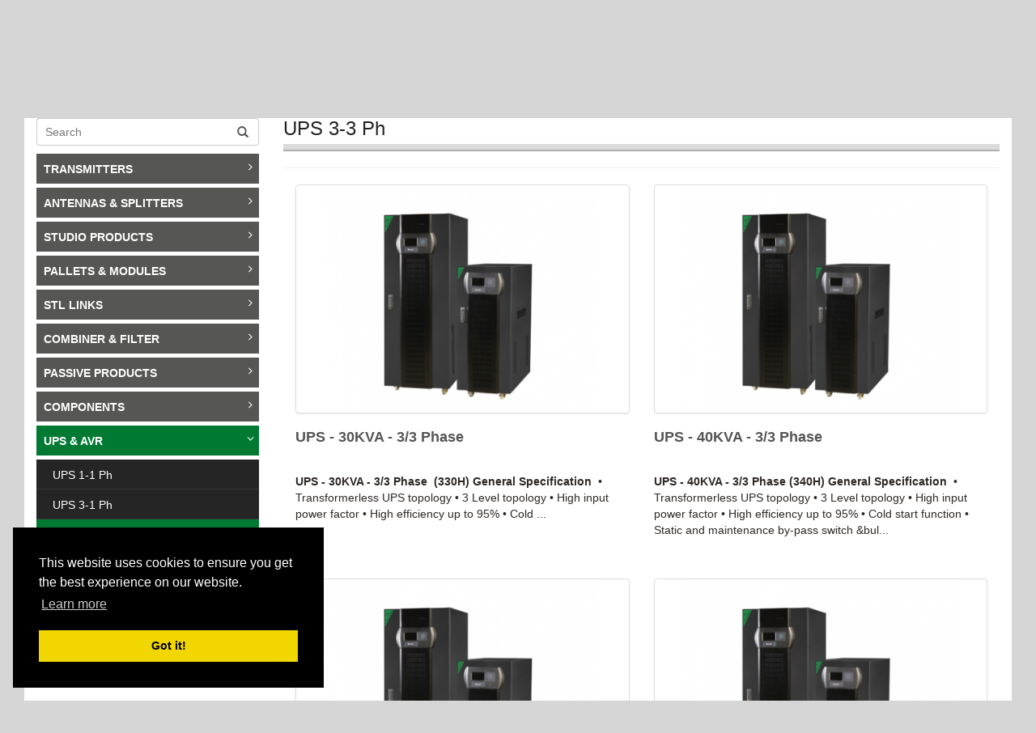

--- FILE ---
content_type: text/html; charset=UTF-8
request_url: https://onair.com.tr/en/category/1025/ups-3-3-ph
body_size: 7639
content:
<!DOCTYPE html>
<html class=""><head><meta http-equiv="Content-Type" content="text/html; charset=UTF-8">
    
    <meta http-equiv="X-UA-Compatible" content="IE=edge">
    <meta name="viewport" content="width=device-width, initial-scale=1">
    <meta name="description" content="">
    <meta name="keywords" content="">
    <title>UPS 3-3 Ph - Categories - ONAIR</title>
<link rel="canonical" href="https://onair.com.tr/en/category/1025/" />	
<link rel="apple-touch-icon-precomposed" sizes="57x57" href="/apple-touch-icon-57x57.png" />
<link rel="apple-touch-icon-precomposed" sizes="114x114" href="/apple-touch-icon-114x114.png" />
<link rel="apple-touch-icon-precomposed" sizes="72x72" href="/apple-touch-icon-72x72.png" />
<link rel="apple-touch-icon-precomposed" sizes="144x144" href="/apple-touch-icon-144x144.png" />
<link rel="apple-touch-icon-precomposed" sizes="60x60" href="/apple-touch-icon-60x60.png" />
<link rel="apple-touch-icon-precomposed" sizes="120x120" href="/apple-touch-icon-120x120.png" />
<link rel="apple-touch-icon-precomposed" sizes="76x76" href="/apple-touch-icon-76x76.png" />
<link rel="apple-touch-icon-precomposed" sizes="152x152" href="/apple-touch-icon-152x152.png" />
<link rel="icon" type="image/png" href="/favicon-196x196.png" sizes="196x196" />
<link rel="icon" type="image/png" href="/favicon-96x96.png" sizes="96x96" />
<link rel="icon" type="image/png" href="/favicon-32x32.png" sizes="32x32" />
<link rel="icon" type="image/png" href="/favicon-16x16.png" sizes="16x16" />
<link rel="icon" type="image/png" href="/favicon-128.png" sizes="128x128" />
<meta name="application-name" content="ONAIR.COM.TR"/>
<meta name="msapplication-TileColor" content="#FFFFFF" />
<meta name="msapplication-TileImage" content="/mstile-144x144.png" />
<meta name="msapplication-square70x70logo" content="/mstile-70x70.png" />
<meta name="msapplication-square150x150logo" content="/mstile-150x150.png" />
<meta name="msapplication-wide310x150logo" content="/mstile-310x150.png" />
<meta name="msapplication-square310x310logo" content="/mstile-310x310.png" />
        <link rel="stylesheet" type="text/css" href="//onair.com.tr/fonts/font.css">



<script src="https://ajax.googleapis.com/ajax/libs/jquery/1.12.4/jquery.min.js"></script>

    <!-- Fancybox -->
    <link rel="stylesheet" type="text/css" href="//onair.com.tr/assets/jquery.fancybox.css" media="screen">
    <link rel="stylesheet" type="text/css" href="/fonts/font.css" media="screen">

    <!-- Css Dosyaları -->
    <link href="//onair.com.tr/assets/full.css" rel="stylesheet">
	<link rel='stylesheet prefetch' href='https://cdnjs.cloudflare.com/ajax/libs/bootstrap-select/1.6.2/css/bootstrap-select.min.css'>
	<link rel='stylesheet prefetch' href='https://cdnjs.cloudflare.com/ajax/libs/flag-icon-css/0.8.2/css/flag-icon.min.css'>

<style type="text/css">.fancybox-margin{margin-right:0px;}
.bootstrap-select{
    float: right !important;
margin-right: 6px !important;
margin-top:-4px !important;}

.stylish-input-group .input-group-addon{
    background: white !important; 
}
.stylish-input-group .form-control{
    border-right:0; 
	box-shadow:0 0 0; 
	border-color:#ccc;
}
.stylish-input-group button{
    border:0;
    background:transparent;
}</style>
<link rel="stylesheet" type="text/css" href="//cdnjs.cloudflare.com/ajax/libs/cookieconsent2/3.0.3/cookieconsent.min.css" />

    <!-- Global site tag (gtag.js) - Google Analytics -->
    <script async src="https://www.googletagmanager.com/gtag/js?id=UA-131913228-1"></script>
    <script>
        window.dataLayer = window.dataLayer || [];
        function gtag(){dataLayer.push(arguments);}
        gtag('js', new Date());

        gtag('config', 'UA-131913228-1');
    </script>

<!-- Facebook Pixel Code -->
<script>
!function(f,b,e,v,n,t,s)
{if(f.fbq)return;n=f.fbq=function(){n.callMethod?
n.callMethod.apply(n,arguments):n.queue.push(arguments)};
if(!f._fbq)f._fbq=n;n.push=n;n.loaded=!0;n.version='2.0';
n.queue=[];t=b.createElement(e);t.async=!0;
t.src=v;s=b.getElementsByTagName(e)[0];
s.parentNode.insertBefore(t,s)}(window, document,'script',
'https://connect.facebook.net/en_US/fbevents.js');
fbq('init', '136332211648951');
fbq('track', 'PageView');
</script>
<noscript><img height="1" width="1" style="display:none"
src="https://www.facebook.com/tr?id=136332211648951&ev=PageView&noscript=1"
/></noscript>
<!-- End Facebook Pixel Code -->
</head>

<body>

	    <div class="container">
					<div class="row hidden-print"   style=" background-color:#565655; padding-top:10px; padding-bottom:10px;" >
					
					<div class="col-md-6 col-sm-6 col-xs-12">
					<div style="float:left; color:#FFF; margin-left:10px; margin-top:6px; font-size:12px;"><i class="fa fa-sign-in"></i> <a style="color:#FFF;" href="http://osc.onair.com.tr/">User Login</a> <span style="margin-left:10px;"></span><i class="fa fa-support"></i> <a href="https://osc.onair.com.tr" style="color:#FFF;">Support</a></div></div>
					<div class="col-md-6 col-sm-6 col-xs-12 pull-right">
				<div class="col-md-12" style="padding:0;">
					
						<div id="google_translate_element" style="float:right; "></div><script type="text/javascript">
function googleTranslateElementInit() {
  new google.translate.TranslateElement({pageLanguage: 'en', layout: google.translate.TranslateElement.InlineLayout.SIMPLE, autoDisplay: false}, 'google_translate_element');
}
</script><script type="text/javascript" src="//translate.google.com/translate_a/element.js?cb=googleTranslateElementInit"></script>
					<div style="float:right; height:30px;">
					<a href="/tr/"><span class="flag-icon flag-icon-tr"></span></a><a href="/en/"><span class="flag-icon flag-icon-us"></span></a><a href="/fr/"><span class="flag-icon flag-icon-fr"></span></a><a href="/id/"><span class="flag-icon flag-icon-id"></span></a><a href="/ru/"><span class="flag-icon flag-icon-ru"></span></a>
					</div>
					</div>	
				</div>
					</div>
					
        <div class="ana">
			<div class="row hidden-lg hidden-md " style="padding-top:15px; padding-bottom:15px; background-color: #FFF;">
				
				<div class="col-xs-12"><a href="/en/" title="Homepage"><img src="/img/logo_ust.png" class="img-responsive logo" alt="OnAir"></a></div>
				
			</div>

            <div class="navbar navbar-inverse navbar-static-top ustmenu" style="border-bottom:15px solid #eaeaea; margin-bottom:0; background-color:#FFF;" role="navigation">
                <div class="navbar-header">
                    <button type="button" class="navbar-toggle" data-toggle="collapse" data-target=".navbar-collapse">
                        <span class="sr-only">Toggle navigation</span>
                        <span class="icon-bar"></span>
                        <span class="icon-bar"></span>
                        <span class="icon-bar"></span>
                    </button>
                    <a class="navbar-brand hidden-lg hidden-md hidden-sm" href="#">Navigation</a>
                </div>
				<div class="navbar-collapse collapse" style="">
					<div class="eng-menu" style="box-shadow: inset 0 -1px #1d1d1d; ">
					<div style="float:left;" class="hidden-xs hidden-sm"><a href="/en/" title="Homepage"><img src="/img/logo_ust.png" class="logo2" style="height:48px; padding-top:13px; padding-left:15px;" alt="OnAir"></a></div>
					<div id="mod_15039" class="mod-menu-ust menu">
					<ul class="nav navbar-nav">
					<li class="" style="cursor:pointer;">
					<a href="/en/page/3/" title="News and announcements">News & announcements</a>
					</li>
					</ul>
										<ul class="nav navbar-nav">
					<li class="" style="cursor:pointer;">
					<a href="/en/page/2/about-us" title="About Us">About Us</a>
					<ul class="dropdown-menu hidden-xs">
					
												  <li class="">
								<a href="/en/page/990/message-of-the-ceo" title="Message of the CEO">Message of the CEO</a>
								
							  </li>
												  <li class="">
								<a href="/en/page/456/basic-beliefs" title="Basic Beliefs">Basic Beliefs</a>
								
							  </li>
												  <li class="">
								<a href="/en/page/455/our-mission-vision" title="Our Mission & Vision">Our Mission & Vision</a>
								
							  </li>
												  <li class="">
								<a href="/en/page/458/where-we-are" title="Where We Are">Where We Are</a>
								
							  </li>
												  <li class="">
								<a href="/en/page/457/certificates" title="Certificates">Certificates</a>
								
							  </li>
												  <li class="">
								<a href="/en/page/992/quality" title="Quality">Quality</a>
								
							  </li>
												  <li class="">
								<a href="/en/page/989/corporate-video" title="Corporate Video">Corporate Video</a>
								
							  </li>
												  <li class="">
								<a href="/en/page/988/corporate-brochure" title="Corporate Brochure">Corporate Brochure</a>
								
							  </li>
												  <li class="">
								<a href="/en/page/1039/sales-area" title="Sales Area">Sales Area</a>
								
							  </li>
												  <li class="">
								<a href="/en/page/991/after-sales-support" title="After Sales Support">After Sales Support</a>
								
							  </li>
												  <li class="">
								<a href="/en/page/1032/sales-terms-conditions" title="Sales Terms & Conditions">Sales Terms & Conditions</a>
								
							  </li>
												  <li class="">
								<a href="/en/page/998/delivery-return" title="Delivery & Return">Delivery & Return</a>
								
							  </li>
										
					</ul>
					
					</li>
				</ul>
				
										<ul class="nav navbar-nav">
					<li class="" style="cursor:pointer;">
					<a href="/en/page/16/solutions-projects" title="Solutions & Projects">Solutions & Projects</a>
					<ul class="dropdown-menu hidden-xs">
					
										
					</ul>
					
					</li>
				</ul>
				
										<ul class="nav navbar-nav">
					<li class="" style="cursor:pointer;">
					<a href="#" title="Services">Services</a>
					<ul class="dropdown-menu hidden-xs">
					
												  <li class="">
								<a href="/en/page/461/turnkey-solutions" title="Turnkey solutions">Turnkey solutions</a>
								
							  </li>
												  <li class="">
								<a href="/en/page/459/installation" title="Installation">Installation</a>
								
							  </li>
												  <li class="">
								<a href="/en/page/460/training" title="Training">Training</a>
								
							  </li>
												  <li class="">
								<a href="/en/page/454/servicing" title="Servicing">Servicing</a>
								
							  </li>
										
					</ul>
					
					</li>
				</ul>
				
										<ul class="nav navbar-nav">
					<li class="" style="cursor:pointer;">
					<a href="/en/page/463/production-system" title="Production System">Production System</a>
					<ul class="dropdown-menu hidden-xs">
					
										
					</ul>
					
					</li>
				</ul>
				
										<ul class="nav navbar-nav">
					<li class="" style="cursor:pointer;">
					<a href="/en/page/464/r-d-capabilities" title="R&D Capabilities">R&D Capabilities</a>
					<ul class="dropdown-menu hidden-xs">
					
										
					</ul>
					
					</li>
				</ul>
				
										<ul class="nav navbar-nav">
					<li class="" style="cursor:pointer;">
					<a href="/en/contactus" title="Contact Us">Contact Us</a>
					
					</li>
					</ul>
				</div>
				
				</div>
</div>
            </div>

                        



<div style="margin-left: -15px;margin-right: -15px;">			
﻿<div class="row" style="padding-left:15px; padding-right:15px;">

<div class="col-lg-3 col-md-3 col-sm-4 sol">
<div class="row" style="padding-bottom:10px;"><div id="imaginary_container"> 
				<form method="post" action="/en/search/">
				<div class="input-group stylish-input-group input-append">
                    <input type="text" class="form-control" name="arama" placeholder="Search" >
                    <span class="input-group-addon">
                        <button type="submit">
                            <span class="glyphicon glyphicon-search"></span>
                        </button>  
                    </span>
                </div>
				</form>
            </div>
        </div>
<nav class="nav" role="navigation">
  <ul class="nav__list">
<li>
      <input id="group-171" type="checkbox" hidden  />
      <label for="group-171" ><span class="fa fa-angle-right"></span> TRANSMITTERS</label>
      <ul class="group-list">
                		<li><a href="/en/category/298/compact-fm-transmitters" >Compact FM Transmitters</a></li>		<li><a href="/en/category/201/fm-transmitter-exciter-amplifier" >FM Transmitter (Exciter+Amplifier)</a></li>		<li><a href="/en/category/276/fm-amplifier" >FM Amplifier</a></li>		<li><a href="/en/category/1132/n-1-system-equipments" >N+1 System Equipments</a></li>      </ul></li>
		
		


	  <li>
      <input id="group-172" type="checkbox" hidden  />
      <label for="group-172" ><span class="fa fa-angle-right"></span> ANTENNAS & SPLITTERS</label>
      <ul class="group-list">
                		<li><a href="/en/category/202/fm-antennas" >FM Antennas</a></li>		<li><a href="/en/category/302/link-antennas" >Link Antennas</a></li>		<li><a href="/en/category/222/tv-antennas" >TV Antennas</a></li>		<li><a href="/en/category/206/fm-splitters" >FM Splitters</a></li>		<li><a href="/en/category/936/uhf-splitters" >UHF Splitters</a></li>		<li><a href="/en/category/937/vhf-splitters" >VHF Splitters</a></li>      </ul></li>
		
		


	  <li>
      <input id="group-175" type="checkbox" hidden  />
      <label for="group-175" ><span class="fa fa-angle-right"></span> STUDIO PRODUCTS</label>
      <ul class="group-list">
                		<li><a href="/en/category/691/ip-audio-streamer-receiver" >IP Audio Streamer & Receiver</a></li>		<li><a href="/en/category/677/audio-logger" >Audio Logger</a></li>		<li><a href="/en/category/682/audio-delay" >Audio Delay</a></li>		<li><a href="/en/category/686/audio-distribution-amplifier" >Audio Distribution Amplifier</a></li>		<li><a href="/en/category/213/broadcast-mixers" >Broadcast Mixers</a></li>		<li><a href="/en/category/1017/audio-switches" >Audio Switches</a></li>		<li><a href="/en/category/301/telephone-hybrid" >Telephone Hybrid</a></li>		<li><a href="/en/category/220/rds-encoder" >RDS Encoder</a></li>		<li><a href="/en/category/1040/gps-ntp-server" >GPS NTP Server</a></li>		<li><a href="/en/category/300/gps-clocks" >GPS Clocks</a></li>		<li><a href="/en/category/284/audio-processor" >Audio Processor</a></li>		<li><a href="/en/category/259/onair-lamp" >Onair Lamp</a></li>		<li><a href="/en/category/219/radio-automation-software" >Radio Automation Software</a></li>		<li><a href="/en/category/693/studio-monitors" >Studio Monitors</a></li>      </ul></li>
		
		


	  <li>
      <input id="group-181" type="checkbox" hidden  />
      <label for="group-181" ><span class="fa fa-angle-right"></span> PALLETS & MODULES</label>
      <ul class="group-list">
                		<li><a href="/en/category/269/fm-pallet-amplifier" >FM Pallet Amplifier</a></li>		<li><a href="/en/category/271/uhf-pallet-amplifier" >UHF Pallet Amplifier</a></li>		<li><a href="/en/category/270/vhf-pallet-amplifier" >VHF Pallet Amplifier</a></li>		<li><a href="/en/category/673/fm-dividers-combiners" >FM Dividers / Combiners</a></li>		<li><a href="/en/category/675/uhf-dividers-combiners" >UHF Dividers / Combiners</a></li>		<li><a href="/en/category/674/fm-filters" >FM Filters</a></li>		<li><a href="/en/category/990/fm-spare-parts" >FM Spare Parts</a></li>		<li><a href="/en/category/989/fm-modulators" >FM Modulators</a></li>      </ul></li>
		
		


	  <li>
      <input id="group-174" type="checkbox" hidden  />
      <label for="group-174" ><span class="fa fa-angle-right"></span> STL LINKS</label>
      <ul class="group-list">
                		<li><a href="/en/category/203/radiolinks" >Radiolinks</a></li>      </ul></li>
		
		


	  <li>
      <input id="group-188" type="checkbox" hidden  />
      <label for="group-188" ><span class="fa fa-angle-right"></span> COMBINER & FILTER</label>
      <ul class="group-list">
                		<li><a href="/en/category/268/fm-cavity-filter" >FM Cavity Filter</a></li>		<li><a href="/en/category/250/fm-starpoint-combiner" >FM Starpoint Combiner</a></li>		<li><a href="/en/category/1057/fm-constant-impedance-combiner" >FM Constant Impedance Combiner</a></li>		<li><a href="/en/category/1066/fm-mixed-configuration-combiner" >FM Mixed Configuration Combiner</a></li>      </ul></li>
		
		


	  <li>
      <input id="group-187" type="checkbox" hidden  />
      <label for="group-187" ><span class="fa fa-angle-right"></span> PASSIVE PRODUCTS</label>
      <ul class="group-list">
                		<li><a href="/en/category/247/connectors" >Connectors</a></li>		<li><a href="/en/category/248/adaptors" >Adaptors</a></li>		<li><a href="/en/category/1071/inner" >Inner</a></li>		<li><a href="/en/category/246/coaxial-cables" >Coaxial Cables</a></li>		<li><a href="/en/category/1051/jumper-coax-cables-coupling-cable" >Jumper Coax.Cables(Coupling Cable)</a></li>		<li><a href="/en/category/1058/3-db-hybrid-couplers" >3 dB Hybrid Couplers</a></li>		<li><a href="/en/category/303/directional-coupler" >Directional Coupler</a></li>		<li><a href="/en/category/1081/dummy-loads" >Dummy Loads</a></li>		<li><a href="/en/category/1130/rf-attenuators" >RF Attenuators</a></li>		<li><a href="/en/category/1015/coaxial-switches" >Coaxial Switches</a></li>		<li><a href="/en/category/683/patch-panel" >Patch Panel</a></li>		<li><a href="/en/category/1074/surge-arrestor" >Surge Arrestor</a></li>		<li><a href="/en/category/698/coaxial-rigid-lines" >Coaxial Rigid Lines</a></li>		<li><a href="/en/category/1078/flanged-elbows" >Flanged Elbows</a></li>		<li><a href="/en/category/1079/flanges-for-rigid-lines" >Flanges for Rigid Lines</a></li>		<li><a href="/en/category/1077/flanged-unflanged-elbows-for-rigid" >Flanged/Unflanged Elbows for Rigid</a></li>		<li><a href="/en/category/1076/unflanged-elbows-for-rigid-lines" >Unflanged Elbows for Rigid Lines</a></li>		<li><a href="/en/category/1080/straight-adaptors-coupling-assembly-with-inner" > Straight Adaptors (Coupling assembly with inner)</a></li>      </ul></li>
		
		


	  <li>
      <input id="group-1000" type="checkbox" hidden  />
      <label for="group-1000" ><span class="fa fa-angle-right"></span> COMPONENTS</label>
      <ul class="group-list">
                		<li><a href="/en/category/1001/transistors" >Transistors</a></li>		<li><a href="/en/category/1005/rf-resistor-load-attenuator" >RF Resistor/Load/Attenuator</a></li>      </ul></li>
		
		


	  <li>
      <input id="group-193" type="checkbox" hidden  checked="checked" style="background-color:#FF00CC;"  />
      <label for="group-193"  style="background-color:#007a33;" ><span class="fa fa-angle-right"></span> UPS & AVR</label>
      <ul class="group-list">
                		<li><a href="/en/category/1023/ups-1-1-ph" >UPS 1-1 Ph</a></li>		<li><a href="/en/category/1024/ups-3-1-ph" >UPS 3-1 Ph</a></li>		<li><a href="/en/category/1025/ups-3-3-ph"  style="background-color:#007a33;" >UPS 3-3 Ph</a></li>		<li><a href="/en/category/274/avr" >AVR</a></li>      </ul></li>
		
		


	  <li>
      <input id="group-195" type="checkbox" hidden  />
      <label for="group-195" ><span class="fa fa-angle-right"></span> RECEIVERS</label>
      <ul class="group-list">
                		<li><a href="/en/category/292/fm-receivers" >FM Receivers</a></li>		<li><a href="/en/category/296/dvb-s-s2-receiver" >DVB S/S2 Receiver</a></li>      </ul></li>
		
		


	  					  
       </ul>   
	</nav>	
<hr>
                            </div>
							
                        <div class="col-md-9 col-lg-9 col-sm-8 col-xs-12 icerik" id="bosluk">
                            <div class="products-list-head">
							
                                <h1>UPS 3-3 Ph</h1>
					<hr>
                            </div>
							<div class="clearfix"></div>
                            <div id="list-view" class="products-list products-holder  tab-pane">
                              								
         <div class="row">                           
                                        <div class="col-md-6 col-sm-6" style="margin-bottom: 10px;">
                                            <div class="thumb">
                                            <a href="/en/product/5739/ups-30kva-3-3-phase"><img alt="UPS - 30KVA - 3/3 Phase" title="UPS - 30KVA - 3/3 Phase" src="//my.proimagetools.com/fitfill-ffffff/427/290/http://srv.onair.com.tr/yuklenen/ups-30kva-3-3-phase_55646.PNG" class="img-responsive img-thumbnail" /></a>
                                            </div>
                                       
                                        <div class="span8">
                                            <a class="cusmo-btn gray add-button" title="UPS - 30KVA - 3/3 Phase" href="/en/product/5739/ups-30kva-3-3-phase"><h3 style="height:44px; font-size: 18px; overflow:hidden;">UPS - 30KVA - 3/3 Phase</h3></a>
                                            <div class="desc" style="height:120px; overflow:hidden;">
                                                 <strong>UPS - 30KVA - 3/3 Phase&nbsp; (330H)</strong> 
 <strong>General Specification&nbsp;</strong> 
 &bull; Transformerless UPS topology &bull; 3 Level topology &bull; High input power factor &bull; High efficiency up to 95% &bull; Cold ...
                                            </div>
                                        </div>
                                     </div>
									
								
                                    
                                        <div class="col-md-6 col-sm-6" style="margin-bottom: 10px;">
                                            <div class="thumb">
                                            <a href="/en/product/5740/ups-40kva-3-3-phase"><img alt="UPS - 40KVA - 3/3 Phase" title="UPS - 40KVA - 3/3 Phase" src="//my.proimagetools.com/fitfill-ffffff/427/290/http://srv.onair.com.tr/yuklenen/ups-40kva-3-3-phas_35475.PNG" class="img-responsive img-thumbnail" /></a>
                                            </div>
                                       
                                        <div class="span8">
                                            <a class="cusmo-btn gray add-button" title="UPS - 40KVA - 3/3 Phase" href="/en/product/5740/ups-40kva-3-3-phase"><h3 style="height:44px; font-size: 18px; overflow:hidden;">UPS - 40KVA - 3/3 Phase</h3></a>
                                            <div class="desc" style="height:120px; overflow:hidden;">
                                                 <strong>UPS - 40KVA - 3/3 Phase (340H)</strong> 
 <strong>General Specification&nbsp;</strong> 
 &bull; Transformerless UPS topology &bull; 3 Level topology &bull; High input power factor &bull; High efficiency up to 95% &bull; Cold start function &bull; Static and maintenance by-pass switch &bul...
                                            </div>
                                        </div>
                                     </div>
		</div><div class="clearfix"></div>							
								
         <div class="row">                           
                                        <div class="col-md-6 col-sm-6" style="margin-bottom: 10px;">
                                            <div class="thumb">
                                            <a href="/en/product/5741/ups-60kva-3-3-phase"><img alt="UPS - 60KVA - 3/3 Phase" title="UPS - 60KVA - 3/3 Phase" src="//my.proimagetools.com/fitfill-ffffff/427/290/http://srv.onair.com.tr/yuklenen/ups-60kva-3-3-phase_40780.PNG" class="img-responsive img-thumbnail" /></a>
                                            </div>
                                       
                                        <div class="span8">
                                            <a class="cusmo-btn gray add-button" title="UPS - 60KVA - 3/3 Phase" href="/en/product/5741/ups-60kva-3-3-phase"><h3 style="height:44px; font-size: 18px; overflow:hidden;">UPS - 60KVA - 3/3 Phase</h3></a>
                                            <div class="desc" style="height:120px; overflow:hidden;">
                                                 <strong>UPS - 60KVA - 3/3 Phase&nbsp; (360H)</strong> 
 <strong>General Specification&nbsp;</strong> 
 &bull; Transformerless UPS topology &bull; 3 Level topology &bull; High input power factor &bull; High efficiency up to 95% &bull; Cold start function &bull; Static and maintenance by-pass switc...
                                            </div>
                                        </div>
                                     </div>
									
								
                                    
                                        <div class="col-md-6 col-sm-6" style="margin-bottom: 10px;">
                                            <div class="thumb">
                                            <a href="/en/product/5742/ups-80kva-3-3-phase"><img alt="UPS - 80KVA - 3/3 Phase" title="UPS - 80KVA - 3/3 Phase" src="//my.proimagetools.com/fitfill-ffffff/427/290/http://srv.onair.com.tr/yuklenen/ups-80kva-3-3-phase_21165.PNG" class="img-responsive img-thumbnail" /></a>
                                            </div>
                                       
                                        <div class="span8">
                                            <a class="cusmo-btn gray add-button" title="UPS - 80KVA - 3/3 Phase" href="/en/product/5742/ups-80kva-3-3-phase"><h3 style="height:44px; font-size: 18px; overflow:hidden;">UPS - 80KVA - 3/3 Phase</h3></a>
                                            <div class="desc" style="height:120px; overflow:hidden;">
                                                 <strong>UPS - 80KVA - 3/3 Phase&nbsp; (380H)</strong> 
 <strong>General Specification&nbsp;</strong> 
 &bull; Transformerless UPS topology &bull; 3 Level topology &bull; High input power factor &bull; High efficiency up to 95% &bull; Cold start function &bull; Static and maintenance by-pass switc...
                                            </div>
                                        </div>
                                     </div>
		</div><div class="clearfix"></div>							
								
         <div class="row">                           
                                        <div class="col-md-6 col-sm-6" style="margin-bottom: 10px;">
                                            <div class="thumb">
                                            <a href="/en/product/5743/ups-100kva-3-3-phase"><img alt="UPS - 100KVA - 3/3 Phase" title="UPS - 100KVA - 3/3 Phase" src="//my.proimagetools.com/fitfill-ffffff/427/290/http://srv.onair.com.tr/yuklenen/ups-100kva-3-3-phase_27686.PNG" class="img-responsive img-thumbnail" /></a>
                                            </div>
                                       
                                        <div class="span8">
                                            <a class="cusmo-btn gray add-button" title="UPS - 100KVA - 3/3 Phase" href="/en/product/5743/ups-100kva-3-3-phase"><h3 style="height:44px; font-size: 18px; overflow:hidden;">UPS - 100KVA - 3/3 Phase</h3></a>
                                            <div class="desc" style="height:120px; overflow:hidden;">
                                                 <strong>UPS - 100KVA - 3/3 Phase&nbsp; (3100H)</strong> 
 <strong>General Specification&nbsp;</strong> 
 &bull; Transformerless UPS topology &bull; 3 Level topology &bull; High input power factor &bull; High efficiency up to 95% &bull; Cold start function &bull; Static and maintenance by-pass swi...
                                            </div>
                                        </div>
                                     </div>
									

                                                                
                            </div>
  </div>
  
  <script type="text/javascript">
  document.getElementById('bosluk').scrollIntoView(true);
  </script>
  </div>
  </div>


</div>
            
          

		          </div>
    </div>


<div class="footer">
    <div class="container">
        <div class="col-lg-3 col-md-3 col-sm-12 col-xs-12">
            <div class="flogo"><a href="/en/" title="Homepage"><img src="/img/logo.png" alt="OnAir" class="img-responsive" width="300"></a></div>
            <div class="fhakkimizda"><p></p></div>
        </div>
        <div class="col-md-6 col-sm-12 col-xs-12">
		
            <div  class="mod-menu-ust menu"><ul class="nav navbar-nav">
			<li class="">
								<a href="/en/page/3/" title="News and announcements">News and announcements</a>
								
							  </li>
			<li class="">
								<a href="/en/category" title="Products">Products</a>
								
							  </li>
										<li class="">
								<a href="/en/page/2/about-us" title="About Us">About Us</a>
								
							  </li>
										<li class="">
								<a href="/en/page/16/solutions-projects" title="Solutions & Projects">Solutions & Projects</a>
								
							  </li>
										<li class="">
								<a href="/en/page/463/production-system" title="Production System">Production System</a>
								
							  </li>
										<li class="">
								<a href="/en/page/464/r-d-capabilities" title="R&D Capabilities">R&D Capabilities</a>
								
							  </li>
			<li class="">
								<a href="/en/contactus" title="Contact Us">Contact Us</a>
								
							  </li>
							  </ul>
							  </div>
							  
			<div class="etiketbulutu">
                <ul>
                    							<li class="">
								<a href="/en/category/201/fm-transmitter-exciter-amplifier" title="FM Transmitter (Exciter+Amplifier)">FM Transmitter (Exciter+Amplifier)</a>
								
							  </li>
										<li class="">
								<a href="/en/category/298/compact-fm-transmitters" title="Compact FM Transmitters">Compact FM Transmitters</a>
								
							  </li>
										<li class="">
								<a href="/en/category/1132/n-1-system-equipments" title="N+1 System Equipments">N+1 System Equipments</a>
								
							  </li>
										<li class="">
								<a href="/en/category/202/fm-antennas" title="FM Antennas">FM Antennas</a>
								
							  </li>
										<li class="">
								<a href="/en/category/693/studio-monitors" title="Studio Monitors">Studio Monitors</a>
								
							  </li>
										<li class="">
								<a href="/en/category/1017/audio-switches" title="Audio Switches">Audio Switches</a>
								
							  </li>
										<li class="">
								<a href="/en/category/1040/gps-ntp-server" title="GPS NTP Server">GPS NTP Server</a>
								
							  </li>
										<li class="">
								<a href="/en/category/269/fm-pallet-amplifier" title="FM Pallet Amplifier">FM Pallet Amplifier</a>
								
							  </li>
										<li class="">
								<a href="/en/category/1015/coaxial-switches" title="Coaxial Switches">Coaxial Switches</a>
								
							  </li>
										<li class="">
								<a href="/en/category/1051/jumper-coax-cables-coupling-cable" title="Jumper Coax.Cables(Coupling Cable)">Jumper Coax.Cables(Coupling Cable)</a>
								
							  </li>
										<li class="">
								<a href="/en/category/1023/ups-1-1-ph" title="UPS 1-1 Ph">UPS 1-1 Ph</a>
								
							  </li>
										<li class="">
								<a href="/en/category/1024/ups-3-1-ph" title="UPS 3-1 Ph">UPS 3-1 Ph</a>
								
							  </li>
										<li class="">
								<a href="/en/category/1025/ups-3-3-ph" title="UPS 3-3 Ph">UPS 3-3 Ph</a>
								
							  </li>
			                </ul>
            </div>
			
        </div>
		<div class="col-md-3 col-xs-12">
		<h4 style="color: #FFF; margin-top: 0;">Social Media</h4>
		<div class="social-links social-icons"><a href="https://www.facebook.com/onairmedya.TR/" target="_blank"><i class="fa fa-facebook"></i></a><a href="https://twitter.com/onairmedya" target="_blank"><i class="fa fa-twitter"></i></a><a href="https://tr.linkedin.com/company/onair-medya-ltd-" target="_blank"><i class="fa fa-linkedin"></i></a><a href="https://www.youtube.com/channel/UCngvj7vHgf81hiSIWstyv0g/videos" target="_blank"><i class="fa fa-youtube"></i></a></div>
		</div>

    </div>
	<div class="container">
	<div class="footer-contacts row" style="color:#FFF; margin-left: -15px;">
                <div class="col-md-12"><i class="fa fa-map-marker footer-contacts-icon"></i>
                Yukari Dudullu Mah Necip Fazıl Bulvari Keyap Sitesi D-1 Blok No:44/56 34775 Umraniye Istanbul-TURKEY
                </div>
				<div class="col-md-3">
                <i class="fa fa-phone footer-contacts-icon"></i>
                +90 216 540 70 45
                </div>
				<div class="col-md-3">
                <i class="fa fa-envelope footer-contacts-icon"></i>
                <a href="mailto:info@onair.com.tr" style="color:#FFF;">info@onair.com.tr</a>
                </div>
    </div>
	</div>
</div>
<div class="telif ">
    <div class="container hidden-print">
	<a href="/en/privacy_policy">Privacy policy</a>
	</div>
    <div class="container">
        <p>All rights reserved. © 2018 ONAIR</p>
    </div>
</div>
<!-- Javascript Dosyaları -->
<script src="//onair.com.tr/assets/onair.min.js"></script>
<!--[if lt IE 9]>
<script src="https://oss.maxcdn.com/html5shiv/3.7.2/html5shiv.min.js"></script>
<script src="https://oss.maxcdn.com/respond/1.4.2/respond.min.js"></script>
<![endif]-->
<script src="/js/jquery.countdown.js"></script>
<script src="https://ajax.googleapis.com/ajax/libs/jqueryui/1.12.1/jquery-ui.min.js"></script>
<script src='https://cdnjs.cloudflare.com/ajax/libs/bootstrap-select/1.6.2/js/bootstrap-select.min.js'></script>

<script src="//cdnjs.cloudflare.com/ajax/libs/cookieconsent2/3.0.3/cookieconsent.min.js"></script>
<script>
    window.addEventListener("load", function(){
        window.cookieconsent.initialise({
            "palette": {
                "popup": {
                    "background": "#000"
                },
                "button": {
                    "background": "#f1d600"
                }
            },
            "position": "bottom-left"
        })});
</script>
<!-- Facebook Pixel Code -->
<script>
    !function(f,b,e,v,n,t,s)
    {if(f.fbq)return;n=f.fbq=function(){n.callMethod?
        n.callMethod.apply(n,arguments):n.queue.push(arguments)};
        if(!f._fbq)f._fbq=n;n.push=n;n.loaded=!0;n.version='2.0';
        n.queue=[];t=b.createElement(e);t.async=!0;
        t.src=v;s=b.getElementsByTagName(e)[0];
        s.parentNode.insertBefore(t,s)}(window, document,'script',
        'https://connect.facebook.net/en_US/fbevents.js');
    fbq('init', '1977009805643147');
    fbq('track', 'PageView');
</script>
<noscript><img height="1" width="1" style="display:none"
               src="https://www.facebook.com/tr?id=1977009805643147&ev=PageView&noscript=1"
    /></noscript>
<!-- End Facebook Pixel Code -->
<script src='https://www.google.com/recaptcha/api.js'></script>

  <script type="text/javascript">
        $('.carousel').carousel({
            interval: 3000
        });
        $(document).ready(function() {
            $('.fancybox').fancybox();

            $('.fancybox-buttons').fancybox({
                openEffect  : 'none',
                closeEffect : 'none',

                prevEffect : 'none',
                nextEffect : 'none',

                closeBtn  : false,

                helpers : {
                    title : {
                        type : 'inside'
                    },
                    buttons	: {}
                },

                afterLoad : function() {
                    this.title = 'Image ' + (this.index + 1) + ' of ' + this.group.length + (this.title ? ' - ' + this.title : '');
                }
            });
  

        });
		
		$(document).ready(function(){
  $('.bxslider').bxSlider({
    auto: true,
      pause:10000,
      randomStart:true,
      captions: true
  });
  $(function(){
    $('.selectpicker').selectpicker();
});
});

			$('time').countDown({
                with_separators: false
            });

    </script><!--Start of Tawk.to Script-->
<script type="text/javascript">
var Tawk_API=Tawk_API||{}, Tawk_LoadStart=new Date();
(function(){
var s1=document.createElement("script"),s0=document.getElementsByTagName("script")[0];
s1.async=true;
s1.src='https://embed.tawk.to/5acb3fe1d7591465c7095095/default';
s1.charset='UTF-8';
s1.setAttribute('crossorigin','*');
s0.parentNode.insertBefore(s1,s0);
})();
</script>
<!--End of Tawk.to Script-->
<!-- BEGIN SHAREAHOLIC CODE -->
<link rel="preload" href="https://cdn.shareaholic.net/assets/pub/shareaholic.js" as="script" />
<meta name="shareaholic:site_id" content="8506e3233aa23103e554d4cc0d96969a" />
<script data-cfasync="false" async src="https://cdn.shareaholic.net/assets/pub/shareaholic.js"></script>
<!-- END SHAREAHOLIC CODE -->
</body></html>


--- FILE ---
content_type: text/css
request_url: https://onair.com.tr/fonts/font.css
body_size: 430
content:
@font-face {
  font-family: 'AzoSans';
  src: url('AzoSans-Regular.eot');
  src: url('AzoSans-Regular.woff2') format('woff2'),
       url('AzoSans-Regular.woff') format('woff'),
       url('AzoSans-Regular.ttf') format('truetype'),
       url('AzoSans-Regular.svg#AzoSans-Regular') format('svg'),
       url('AzoSans-Regular.eot?#iefix') format('embedded-opentype');
  font-weight: normal;
  font-style: normal;
}



--- FILE ---
content_type: application/javascript
request_url: https://onair.com.tr/assets/onair.min.js
body_size: 180862
content:
if(function(t,e){"object"==typeof module&&"object"==typeof module.exports?module.exports=t.document?e(t,!0):function(t){if(!t.document)throw new Error("jQuery requires a window with a document");return e(t)}:e(t)}("undefined"!=typeof window?window:this,function(t,e){function n(t){var e=t.length,n=ot.type(t);return"function"!==n&&!ot.isWindow(t)&&(!(1!==t.nodeType||!e)||("array"===n||0===e||"number"==typeof e&&e>0&&e-1 in t))}function i(t,e,n){if(ot.isFunction(e))return ot.grep(t,function(t,i){return!!e.call(t,i,t)!==n});if(e.nodeType)return ot.grep(t,function(t){return t===e!==n});if("string"==typeof e){if(ct.test(e))return ot.filter(e,t,n);e=ot.filter(e,t)}return ot.grep(t,function(t){return ot.inArray(t,e)>=0!==n})}function o(t,e){do{t=t[e]}while(t&&1!==t.nodeType);return t}function r(t){var e=vt[t]={};return ot.each(t.match(gt)||[],function(t,n){e[n]=!0}),e}function s(){ut.addEventListener?(ut.removeEventListener("DOMContentLoaded",a,!1),t.removeEventListener("load",a,!1)):(ut.detachEvent("onreadystatechange",a),t.detachEvent("onload",a))}function a(){(ut.addEventListener||"load"===event.type||"complete"===ut.readyState)&&(s(),ot.ready())}function l(t,e,n){if(void 0===n&&1===t.nodeType){var i="data-"+e.replace(wt,"-$1").toLowerCase();if("string"==typeof(n=t.getAttribute(i))){try{n="true"===n||"false"!==n&&("null"===n?null:+n+""===n?+n:xt.test(n)?ot.parseJSON(n):n)}catch(t){}ot.data(t,e,n)}else n=void 0}return n}function c(t){var e;for(e in t)if(("data"!==e||!ot.isEmptyObject(t[e]))&&"toJSON"!==e)return!1;return!0}function d(t,e,n,i){if(ot.acceptData(t)){var o,r,s=ot.expando,a=t.nodeType,l=a?ot.cache:t,c=a?t[s]:t[s]&&s;if(c&&l[c]&&(i||l[c].data)||void 0!==n||"string"!=typeof e)return c||(c=a?t[s]=Q.pop()||ot.guid++:s),l[c]||(l[c]=a?{}:{toJSON:ot.noop}),("object"==typeof e||"function"==typeof e)&&(i?l[c]=ot.extend(l[c],e):l[c].data=ot.extend(l[c].data,e)),r=l[c],i||(r.data||(r.data={}),r=r.data),void 0!==n&&(r[ot.camelCase(e)]=n),"string"==typeof e?null==(o=r[e])&&(o=r[ot.camelCase(e)]):o=r,o}}function u(t,e,n){if(ot.acceptData(t)){var i,o,r=t.nodeType,s=r?ot.cache:t,a=r?t[ot.expando]:ot.expando;if(s[a]){if(e&&(i=n?s[a]:s[a].data)){ot.isArray(e)?e=e.concat(ot.map(e,ot.camelCase)):e in i?e=[e]:(e=ot.camelCase(e),e=e in i?[e]:e.split(" ")),o=e.length;for(;o--;)delete i[e[o]];if(n?!c(i):!ot.isEmptyObject(i))return}(n||(delete s[a].data,c(s[a])))&&(r?ot.cleanData([t],!0):nt.deleteExpando||s!=s.window?delete s[a]:s[a]=null)}}}function p(){return!0}function h(){return!1}function f(){try{return ut.activeElement}catch(t){}}function g(t){var e=Lt.split("|"),n=t.createDocumentFragment();if(n.createElement)for(;e.length;)n.createElement(e.pop());return n}function v(t,e){var n,i,o=0,r=typeof t.getElementsByTagName!==bt?t.getElementsByTagName(e||"*"):typeof t.querySelectorAll!==bt?t.querySelectorAll(e||"*"):void 0;if(!r)for(r=[],n=t.childNodes||t;null!=(i=n[o]);o++)!e||ot.nodeName(i,e)?r.push(i):ot.merge(r,v(i,e));return void 0===e||e&&ot.nodeName(t,e)?ot.merge([t],r):r}function m(t){Et.test(t.type)&&(t.defaultChecked=t.checked)}function y(t,e){return ot.nodeName(t,"table")&&ot.nodeName(11!==e.nodeType?e:e.firstChild,"tr")?t.getElementsByTagName("tbody")[0]||t.appendChild(t.ownerDocument.createElement("tbody")):t}function b(t){return t.type=(null!==ot.find.attr(t,"type"))+"/"+t.type,t}function x(t){var e=Ft.exec(t.type);return e?t.type=e[1]:t.removeAttribute("type"),t}function w(t,e){for(var n,i=0;null!=(n=t[i]);i++)ot._data(n,"globalEval",!e||ot._data(e[i],"globalEval"))}function T(t,e){if(1===e.nodeType&&ot.hasData(t)){var n,i,o,r=ot._data(t),s=ot._data(e,r),a=r.events;if(a){delete s.handle,s.events={};for(n in a)for(i=0,o=a[n].length;o>i;i++)ot.event.add(e,n,a[n][i])}s.data&&(s.data=ot.extend({},s.data))}}function C(t,e){var n,i,o;if(1===e.nodeType){if(n=e.nodeName.toLowerCase(),!nt.noCloneEvent&&e[ot.expando]){o=ot._data(e);for(i in o.events)ot.removeEvent(e,i,o.handle);e.removeAttribute(ot.expando)}"script"===n&&e.text!==t.text?(b(e).text=t.text,x(e)):"object"===n?(e.parentNode&&(e.outerHTML=t.outerHTML),nt.html5Clone&&t.innerHTML&&!ot.trim(e.innerHTML)&&(e.innerHTML=t.innerHTML)):"input"===n&&Et.test(t.type)?(e.defaultChecked=e.checked=t.checked,e.value!==t.value&&(e.value=t.value)):"option"===n?e.defaultSelected=e.selected=t.defaultSelected:("input"===n||"textarea"===n)&&(e.defaultValue=t.defaultValue)}}function S(e,n){var i,o=ot(n.createElement(e)).appendTo(n.body),r=t.getDefaultComputedStyle&&(i=t.getDefaultComputedStyle(o[0]))?i.display:ot.css(o[0],"display");return o.detach(),r}function k(t){var e=ut,n=Xt[t];return n||(n=S(t,e),"none"!==n&&n||(Vt=(Vt||ot("<iframe frameborder='0' width='0' height='0'/>")).appendTo(e.documentElement),e=(Vt[0].contentWindow||Vt[0].contentDocument).document,e.write(),e.close(),n=S(t,e),Vt.detach()),Xt[t]=n),n}function E(t,e){return{get:function(){var n=t();if(null!=n)return n?void delete this.get:(this.get=e).apply(this,arguments)}}}function N(t,e){if(e in t)return e;for(var n=e.charAt(0).toUpperCase()+e.slice(1),i=e,o=se.length;o--;)if((e=se[o]+n)in t)return e;return i}function A(t,e){for(var n,i,o,r=[],s=0,a=t.length;a>s;s++)i=t[s],i.style&&(r[s]=ot._data(i,"olddisplay"),n=i.style.display,e?(r[s]||"none"!==n||(i.style.display=""),""===i.style.display&&St(i)&&(r[s]=ot._data(i,"olddisplay",k(i.nodeName)))):(o=St(i),(n&&"none"!==n||!o)&&ot._data(i,"olddisplay",o?n:ot.css(i,"display"))));for(s=0;a>s;s++)i=t[s],i.style&&(e&&"none"!==i.style.display&&""!==i.style.display||(i.style.display=e?r[s]||"":"none"));return t}function D(t,e,n){var i=ne.exec(e);return i?Math.max(0,i[1]-(n||0))+(i[2]||"px"):e}function $(t,e,n,i,o){for(var r=n===(i?"border":"content")?4:"width"===e?1:0,s=0;4>r;r+=2)"margin"===n&&(s+=ot.css(t,n+Ct[r],!0,o)),i?("content"===n&&(s-=ot.css(t,"padding"+Ct[r],!0,o)),"margin"!==n&&(s-=ot.css(t,"border"+Ct[r]+"Width",!0,o))):(s+=ot.css(t,"padding"+Ct[r],!0,o),"padding"!==n&&(s+=ot.css(t,"border"+Ct[r]+"Width",!0,o)));return s}function j(t,e,n){var i=!0,o="width"===e?t.offsetWidth:t.offsetHeight,r=Qt(t),s=nt.boxSizing&&"border-box"===ot.css(t,"boxSizing",!1,r);if(0>=o||null==o){if(o=Yt(t,e,r),(0>o||null==o)&&(o=t.style[e]),Zt.test(o))return o;i=s&&(nt.boxSizingReliable()||o===t.style[e]),o=parseFloat(o)||0}return o+$(t,e,n||(s?"border":"content"),i,r)+"px"}function L(t,e,n,i,o){return new L.prototype.init(t,e,n,i,o)}function O(){return setTimeout(function(){ae=void 0}),ae=ot.now()}function I(t,e){var n,i={height:t},o=0;for(e=e?1:0;4>o;o+=2-e)n=Ct[o],i["margin"+n]=i["padding"+n]=t;return e&&(i.opacity=i.width=t),i}function P(t,e,n){for(var i,o=(he[e]||[]).concat(he["*"]),r=0,s=o.length;s>r;r++)if(i=o[r].call(n,e,t))return i}function H(t,e,n){var i,o,r,s,a,l,c,d=this,u={},p=t.style,h=t.nodeType&&St(t),f=ot._data(t,"fxshow");n.queue||(a=ot._queueHooks(t,"fx"),null==a.unqueued&&(a.unqueued=0,l=a.empty.fire,a.empty.fire=function(){a.unqueued||l()}),a.unqueued++,d.always(function(){d.always(function(){a.unqueued--,ot.queue(t,"fx").length||a.empty.fire()})})),1===t.nodeType&&("height"in e||"width"in e)&&(n.overflow=[p.overflow,p.overflowX,p.overflowY],c=ot.css(t,"display"),"inline"===("none"===c?ot._data(t,"olddisplay")||k(t.nodeName):c)&&"none"===ot.css(t,"float")&&(nt.inlineBlockNeedsLayout&&"inline"!==k(t.nodeName)?p.zoom=1:p.display="inline-block")),n.overflow&&(p.overflow="hidden",nt.shrinkWrapBlocks()||d.always(function(){p.overflow=n.overflow[0],p.overflowX=n.overflow[1],p.overflowY=n.overflow[2]}));for(i in e)if(o=e[i],ce.exec(o)){if(delete e[i],r=r||"toggle"===o,o===(h?"hide":"show")){if("show"!==o||!f||void 0===f[i])continue;h=!0}u[i]=f&&f[i]||ot.style(t,i)}else c=void 0;if(ot.isEmptyObject(u))"inline"===("none"===c?k(t.nodeName):c)&&(p.display=c);else{f?"hidden"in f&&(h=f.hidden):f=ot._data(t,"fxshow",{}),r&&(f.hidden=!h),h?ot(t).show():d.done(function(){ot(t).hide()}),d.done(function(){var e;ot._removeData(t,"fxshow");for(e in u)ot.style(t,e,u[e])});for(i in u)s=P(h?f[i]:0,i,d),i in f||(f[i]=s.start,h&&(s.end=s.start,s.start="width"===i||"height"===i?1:0))}}function M(t,e){var n,i,o,r,s;for(n in t)if(i=ot.camelCase(n),o=e[i],r=t[n],ot.isArray(r)&&(o=r[1],r=t[n]=r[0]),n!==i&&(t[i]=r,delete t[n]),(s=ot.cssHooks[i])&&"expand"in s){r=s.expand(r),delete t[i];for(n in r)n in t||(t[n]=r[n],e[n]=o)}else e[i]=o}function R(t,e,n){var i,o,r=0,s=pe.length,a=ot.Deferred().always(function(){delete l.elem}),l=function(){if(o)return!1;for(var e=ae||O(),n=Math.max(0,c.startTime+c.duration-e),i=n/c.duration||0,r=1-i,s=0,l=c.tweens.length;l>s;s++)c.tweens[s].run(r);return a.notifyWith(t,[c,r,n]),1>r&&l?n:(a.resolveWith(t,[c]),!1)},c=a.promise({elem:t,props:ot.extend({},e),opts:ot.extend(!0,{specialEasing:{}},n),originalProperties:e,originalOptions:n,startTime:ae||O(),duration:n.duration,tweens:[],createTween:function(e,n){var i=ot.Tween(t,c.opts,e,n,c.opts.specialEasing[e]||c.opts.easing);return c.tweens.push(i),i},stop:function(e){var n=0,i=e?c.tweens.length:0;if(o)return this;for(o=!0;i>n;n++)c.tweens[n].run(1);return e?a.resolveWith(t,[c,e]):a.rejectWith(t,[c,e]),this}}),d=c.props;for(M(d,c.opts.specialEasing);s>r;r++)if(i=pe[r].call(c,t,d,c.opts))return i;return ot.map(d,P,c),ot.isFunction(c.opts.start)&&c.opts.start.call(t,c),ot.fx.timer(ot.extend(l,{elem:t,anim:c,queue:c.opts.queue})),c.progress(c.opts.progress).done(c.opts.done,c.opts.complete).fail(c.opts.fail).always(c.opts.always)}function _(t){return function(e,n){"string"!=typeof e&&(n=e,e="*");var i,o=0,r=e.toLowerCase().match(gt)||[];if(ot.isFunction(n))for(;i=r[o++];)"+"===i.charAt(0)?(i=i.slice(1)||"*",(t[i]=t[i]||[]).unshift(n)):(t[i]=t[i]||[]).push(n)}}function W(t,e,n,i){function o(a){var l;return r[a]=!0,ot.each(t[a]||[],function(t,a){var c=a(e,n,i);return"string"!=typeof c||s||r[c]?s?!(l=c):void 0:(e.dataTypes.unshift(c),o(c),!1)}),l}var r={},s=t===Oe;return o(e.dataTypes[0])||!r["*"]&&o("*")}function q(t,e){var n,i,o=ot.ajaxSettings.flatOptions||{};for(i in e)void 0!==e[i]&&((o[i]?t:n||(n={}))[i]=e[i]);return n&&ot.extend(!0,t,n),t}function F(t,e,n){for(var i,o,r,s,a=t.contents,l=t.dataTypes;"*"===l[0];)l.shift(),void 0===o&&(o=t.mimeType||e.getResponseHeader("Content-Type"));if(o)for(s in a)if(a[s]&&a[s].test(o)){l.unshift(s);break}if(l[0]in n)r=l[0];else{for(s in n){if(!l[0]||t.converters[s+" "+l[0]]){r=s;break}i||(i=s)}r=r||i}return r?(r!==l[0]&&l.unshift(r),n[r]):void 0}function z(t,e,n,i){var o,r,s,a,l,c={},d=t.dataTypes.slice();if(d[1])for(s in t.converters)c[s.toLowerCase()]=t.converters[s];for(r=d.shift();r;)if(t.responseFields[r]&&(n[t.responseFields[r]]=e),!l&&i&&t.dataFilter&&(e=t.dataFilter(e,t.dataType)),l=r,r=d.shift())if("*"===r)r=l;else if("*"!==l&&l!==r){if(!(s=c[l+" "+r]||c["* "+r]))for(o in c)if(a=o.split(" "),a[1]===r&&(s=c[l+" "+a[0]]||c["* "+a[0]])){!0===s?s=c[o]:!0!==c[o]&&(r=a[0],d.unshift(a[1]));break}if(!0!==s)if(s&&t.throws)e=s(e);else try{e=s(e)}catch(t){return{state:"parsererror",error:s?t:"No conversion from "+l+" to "+r}}}return{state:"success",data:e}}function B(t,e,n,i){var o;if(ot.isArray(e))ot.each(e,function(e,o){n||Pe.test(t)?i(t,o):B(t+"["+("object"==typeof o?e:"")+"]",o,n,i)});else if(n||"object"!==ot.type(e))i(t,e);else for(o in e)B(t+"["+o+"]",e[o],n,i)}function U(){try{return new t.XMLHttpRequest}catch(t){}}function V(){try{return new t.ActiveXObject("Microsoft.XMLHTTP")}catch(t){}}function X(t){return ot.isWindow(t)?t:9===t.nodeType&&(t.defaultView||t.parentWindow)}var Q=[],Y=Q.slice,K=Q.concat,Z=Q.push,J=Q.indexOf,G={},tt=G.toString,et=G.hasOwnProperty,nt={},it="1.11.1",ot=function(t,e){return new ot.fn.init(t,e)},rt=function(t,e){return e.toUpperCase()};ot.fn=ot.prototype={jquery:it,constructor:ot,selector:"",length:0,toArray:function(){return Y.call(this)},get:function(t){return null!=t?0>t?this[t+this.length]:this[t]:Y.call(this)},pushStack:function(t){var e=ot.merge(this.constructor(),t);return e.prevObject=this,e.context=this.context,e},each:function(t,e){return ot.each(this,t,e)},map:function(t){return this.pushStack(ot.map(this,function(e,n){return t.call(e,n,e)}))},slice:function(){return this.pushStack(Y.apply(this,arguments))},first:function(){return this.eq(0)},last:function(){return this.eq(-1)},eq:function(t){var e=this.length,n=+t+(0>t?e:0);return this.pushStack(n>=0&&e>n?[this[n]]:[])},end:function(){return this.prevObject||this.constructor(null)},push:Z,sort:Q.sort,splice:Q.splice},ot.extend=ot.fn.extend=function(){var t,e,n,i,o,r,s=arguments[0]||{},a=1,l=arguments.length,c=!1;for("boolean"==typeof s&&(c=s,s=arguments[a]||{},a++),"object"==typeof s||ot.isFunction(s)||(s={}),a===l&&(s=this,a--);l>a;a++)if(null!=(o=arguments[a]))for(i in o)t=s[i],n=o[i],s!==n&&(c&&n&&(ot.isPlainObject(n)||(e=ot.isArray(n)))?(e?(e=!1,r=t&&ot.isArray(t)?t:[]):r=t&&ot.isPlainObject(t)?t:{},s[i]=ot.extend(c,r,n)):void 0!==n&&(s[i]=n));return s},ot.extend({expando:"jQuery"+(it+Math.random()).replace(/\D/g,""),isReady:!0,error:function(t){throw new Error(t)},noop:function(){},isFunction:function(t){return"function"===ot.type(t)},isArray:Array.isArray||function(t){return"array"===ot.type(t)},isWindow:function(t){return null!=t&&t==t.window},isNumeric:function(t){return!ot.isArray(t)&&t-parseFloat(t)>=0},isEmptyObject:function(t){var e;for(e in t)return!1;return!0},isPlainObject:function(t){var e;if(!t||"object"!==ot.type(t)||t.nodeType||ot.isWindow(t))return!1;try{if(t.constructor&&!et.call(t,"constructor")&&!et.call(t.constructor.prototype,"isPrototypeOf"))return!1}catch(t){return!1}if(nt.ownLast)for(e in t)return et.call(t,e);for(e in t);return void 0===e||et.call(t,e)},type:function(t){return null==t?t+"":"object"==typeof t||"function"==typeof t?G[tt.call(t)]||"object":typeof t},globalEval:function(e){e&&ot.trim(e)&&(t.execScript||function(e){t.eval.call(t,e)})(e)},camelCase:function(t){return t.replace(/^-ms-/,"ms-").replace(/-([\da-z])/gi,rt)},nodeName:function(t,e){return t.nodeName&&t.nodeName.toLowerCase()===e.toLowerCase()},each:function(t,e,i){var o=0,r=t.length,s=n(t);if(i){if(s)for(;r>o&&!1!==e.apply(t[o],i);o++);else for(o in t)if(!1===e.apply(t[o],i))break}else if(s)for(;r>o&&!1!==e.call(t[o],o,t[o]);o++);else for(o in t)if(!1===e.call(t[o],o,t[o]))break;return t},trim:function(t){return null==t?"":(t+"").replace(/^[\s\uFEFF\xA0]+|[\s\uFEFF\xA0]+$/g,"")},makeArray:function(t,e){var i=e||[];return null!=t&&(n(Object(t))?ot.merge(i,"string"==typeof t?[t]:t):Z.call(i,t)),i},inArray:function(t,e,n){var i;if(e){if(J)return J.call(e,t,n);for(i=e.length,n=n?0>n?Math.max(0,i+n):n:0;i>n;n++)if(n in e&&e[n]===t)return n}return-1},merge:function(t,e){for(var n=+e.length,i=0,o=t.length;n>i;)t[o++]=e[i++];if(n!==n)for(;void 0!==e[i];)t[o++]=e[i++];return t.length=o,t},grep:function(t,e,n){for(var i=[],o=0,r=t.length,s=!n;r>o;o++)!e(t[o],o)!==s&&i.push(t[o]);return i},map:function(t,e,i){var o,r=0,s=t.length,a=n(t),l=[];if(a)for(;s>r;r++)null!=(o=e(t[r],r,i))&&l.push(o);else for(r in t)null!=(o=e(t[r],r,i))&&l.push(o);return K.apply([],l)},guid:1,proxy:function(t,e){var n,i,o;return"string"==typeof e&&(o=t[e],e=t,t=o),ot.isFunction(t)?(n=Y.call(arguments,2),i=function(){return t.apply(e||this,n.concat(Y.call(arguments)))},i.guid=t.guid=t.guid||ot.guid++,i):void 0},now:function(){return+new Date},support:nt}),ot.each("Boolean Number String Function Array Date RegExp Object Error".split(" "),function(t,e){G["[object "+e+"]"]=e.toLowerCase()});var st=function(t){function e(t,e,n,i){var o,r,s,a,c,u,p,h,f,g;if((e?e.ownerDocument||e:R)!==$&&D(e),e=e||$,n=n||[],!t||"string"!=typeof t)return n;if(1!==(a=e.nodeType)&&9!==a)return[];if(L&&!i){if(o=vt.exec(t))if(s=o[1]){if(9===a){if(!(r=e.getElementById(s))||!r.parentNode)return n;if(r.id===s)return n.push(r),n}else if(e.ownerDocument&&(r=e.ownerDocument.getElementById(s))&&H(e,r)&&r.id===s)return n.push(r),n}else{if(o[2])return Z.apply(n,e.getElementsByTagName(t)),n;if((s=o[3])&&b.getElementsByClassName&&e.getElementsByClassName)return Z.apply(n,e.getElementsByClassName(s)),n}if(b.qsa&&(!O||!O.test(t))){if(h=p=M,f=e,g=9===a&&t,1===a&&"object"!==e.nodeName.toLowerCase()){for(u=C(t),(p=e.getAttribute("id"))?h=p.replace(yt,"\\$&"):e.setAttribute("id",h),h="[id='"+h+"'] ",c=u.length;c--;)u[c]=h+d(u[c]);f=mt.test(t)&&l(e.parentNode)||e,g=u.join(",")}if(g)try{return Z.apply(n,f.querySelectorAll(g)),n}catch(t){}finally{p||e.removeAttribute("id")}}}return k(t.replace(st,"$1"),e,n,i)}function n(){function t(n,i){return e.push(n+" ")>x.cacheLength&&delete t[e.shift()],t[n+" "]=i}var e=[];return t}function i(t){return t[M]=!0,t}function o(t){var e=$.createElement("div");try{return!!t(e)}catch(t){return!1}finally{e.parentNode&&e.parentNode.removeChild(e),e=null}}function r(t,e){for(var n=t.split("|"),i=t.length;i--;)x.attrHandle[n[i]]=e}function s(t,e){var n=e&&t,i=n&&1===t.nodeType&&1===e.nodeType&&(~e.sourceIndex||V)-(~t.sourceIndex||V);if(i)return i;if(n)for(;n=n.nextSibling;)if(n===e)return-1;return t?1:-1}function a(t){return i(function(e){return e=+e,i(function(n,i){for(var o,r=t([],n.length,e),s=r.length;s--;)n[o=r[s]]&&(n[o]=!(i[o]=n[o]))})})}function l(t){return t&&typeof t.getElementsByTagName!==U&&t}function c(){}function d(t){for(var e=0,n=t.length,i="";n>e;e++)i+=t[e].value;return i}function u(t,e,n){var i=e.dir,o=n&&"parentNode"===i,r=W++;return e.first?function(e,n,r){for(;e=e[i];)if(1===e.nodeType||o)return t(e,n,r)}:function(e,n,s){var a,l,c=[_,r];if(s){for(;e=e[i];)if((1===e.nodeType||o)&&t(e,n,s))return!0}else for(;e=e[i];)if(1===e.nodeType||o){if(l=e[M]||(e[M]={}),(a=l[i])&&a[0]===_&&a[1]===r)return c[2]=a[2];if(l[i]=c,c[2]=t(e,n,s))return!0}}}function p(t){return t.length>1?function(e,n,i){for(var o=t.length;o--;)if(!t[o](e,n,i))return!1;return!0}:t[0]}function h(t,n,i){for(var o=0,r=n.length;r>o;o++)e(t,n[o],i);return i}function f(t,e,n,i,o){for(var r,s=[],a=0,l=t.length,c=null!=e;l>a;a++)(r=t[a])&&(!n||n(r,i,o))&&(s.push(r),c&&e.push(a));return s}function g(t,e,n,o,r,s){return o&&!o[M]&&(o=g(o)),r&&!r[M]&&(r=g(r,s)),i(function(i,s,a,l){var c,d,u,p=[],g=[],v=s.length,m=i||h(e||"*",a.nodeType?[a]:a,[]),y=!t||!i&&e?m:f(m,p,t,a,l),b=n?r||(i?t:v||o)?[]:s:y;if(n&&n(y,b,a,l),o)for(c=f(b,g),o(c,[],a,l),d=c.length;d--;)(u=c[d])&&(b[g[d]]=!(y[g[d]]=u));if(i){if(r||t){if(r){for(c=[],d=b.length;d--;)(u=b[d])&&c.push(y[d]=u);r(null,b=[],c,l)}for(d=b.length;d--;)(u=b[d])&&(c=r?G.call(i,u):p[d])>-1&&(i[c]=!(s[c]=u))}}else b=f(b===s?b.splice(v,b.length):b),r?r(null,s,b,l):Z.apply(s,b)})}function v(t){for(var e,n,i,o=t.length,r=x.relative[t[0].type],s=r||x.relative[" "],a=r?1:0,l=u(function(t){return t===e},s,!0),c=u(function(t){return G.call(e,t)>-1},s,!0),h=[function(t,n,i){return!r&&(i||n!==E)||((e=n).nodeType?l(t,n,i):c(t,n,i))}];o>a;a++)if(n=x.relative[t[a].type])h=[u(p(h),n)];else{if(n=x.filter[t[a].type].apply(null,t[a].matches),n[M]){for(i=++a;o>i&&!x.relative[t[i].type];i++);return g(a>1&&p(h),a>1&&d(t.slice(0,a-1).concat({value:" "===t[a-2].type?"*":""})).replace(st,"$1"),n,i>a&&v(t.slice(a,i)),o>i&&v(t=t.slice(i)),o>i&&d(t))}h.push(n)}return p(h)}function m(t,n){var o=n.length>0,r=t.length>0,s=function(i,s,a,l,c){var d,u,p,h=0,g="0",v=i&&[],m=[],y=E,b=i||r&&x.find.TAG("*",c),w=_+=null==y?1:Math.random()||.1,T=b.length;for(c&&(E=s!==$&&s);g!==T&&null!=(d=b[g]);g++){if(r&&d){for(u=0;p=t[u++];)if(p(d,s,a)){l.push(d);break}c&&(_=w)}o&&((d=!p&&d)&&h--,i&&v.push(d))}if(h+=g,o&&g!==h){for(u=0;p=n[u++];)p(v,m,s,a);if(i){if(h>0)for(;g--;)v[g]||m[g]||(m[g]=Y.call(l));m=f(m)}Z.apply(l,m),c&&!i&&m.length>0&&h+n.length>1&&e.uniqueSort(l)}return c&&(_=w,E=y),v};return o?i(s):s}var y,b,x,w,T,C,S,k,E,N,A,D,$,j,L,O,I,P,H,M="sizzle"+-new Date,R=t.document,_=0,W=0,q=n(),F=n(),z=n(),B=function(t,e){return t===e&&(A=!0),0},U="undefined",V=1<<31,X={}.hasOwnProperty,Q=[],Y=Q.pop,K=Q.push,Z=Q.push,J=Q.slice,G=Q.indexOf||function(t){for(var e=0,n=this.length;n>e;e++)if(this[e]===t)return e;return-1},tt="checked|selected|async|autofocus|autoplay|controls|defer|disabled|hidden|ismap|loop|multiple|open|readonly|required|scoped",et="[\\x20\\t\\r\\n\\f]",nt="(?:\\\\.|[\\w-]|[^\\x00-\\xa0])+",it=nt.replace("w","w#"),ot="\\["+et+"*("+nt+")(?:"+et+"*([*^$|!~]?=)"+et+"*(?:'((?:\\\\.|[^\\\\'])*)'|\"((?:\\\\.|[^\\\\\"])*)\"|("+it+"))|)"+et+"*\\]",rt=":("+nt+")(?:\\((('((?:\\\\.|[^\\\\'])*)'|\"((?:\\\\.|[^\\\\\"])*)\")|((?:\\\\.|[^\\\\()[\\]]|"+ot+")*)|.*)\\)|)",st=new RegExp("^"+et+"+|((?:^|[^\\\\])(?:\\\\.)*)"+et+"+$","g"),at=new RegExp("^"+et+"*,"+et+"*"),lt=new RegExp("^"+et+"*([>+~]|"+et+")"+et+"*"),ct=new RegExp("="+et+"*([^\\]'\"]*?)"+et+"*\\]","g"),dt=new RegExp(rt),ut=new RegExp("^"+it+"$"),pt={ID:new RegExp("^#("+nt+")"),CLASS:new RegExp("^\\.("+nt+")"),TAG:new RegExp("^("+nt.replace("w","w*")+")"),ATTR:new RegExp("^"+ot),PSEUDO:new RegExp("^"+rt),CHILD:new RegExp("^:(only|first|last|nth|nth-last)-(child|of-type)(?:\\("+et+"*(even|odd|(([+-]|)(\\d*)n|)"+et+"*(?:([+-]|)"+et+"*(\\d+)|))"+et+"*\\)|)","i"),bool:new RegExp("^(?:"+tt+")$","i"),needsContext:new RegExp("^"+et+"*[>+~]|:(even|odd|eq|gt|lt|nth|first|last)(?:\\("+et+"*((?:-\\d)?\\d*)"+et+"*\\)|)(?=[^-]|$)","i")},ht=/^(?:input|select|textarea|button)$/i,ft=/^h\d$/i,gt=/^[^{]+\{\s*\[native \w/,vt=/^(?:#([\w-]+)|(\w+)|\.([\w-]+))$/,mt=/[+~]/,yt=/'|\\/g,bt=new RegExp("\\\\([\\da-f]{1,6}"+et+"?|("+et+")|.)","ig"),xt=function(t,e,n){var i="0x"+e-65536;return i!==i||n?e:0>i?String.fromCharCode(i+65536):String.fromCharCode(i>>10|55296,1023&i|56320)};try{Z.apply(Q=J.call(R.childNodes),R.childNodes),Q[R.childNodes.length].nodeType}catch(t){Z={apply:Q.length?function(t,e){K.apply(t,J.call(e))}:function(t,e){for(var n=t.length,i=0;t[n++]=e[i++];);t.length=n-1}}}b=e.support={},T=e.isXML=function(t){var e=t&&(t.ownerDocument||t).documentElement;return!!e&&"HTML"!==e.nodeName},D=e.setDocument=function(t){var e,n=t?t.ownerDocument||t:R,i=n.defaultView;return n!==$&&9===n.nodeType&&n.documentElement?($=n,j=n.documentElement,L=!T(n),i&&i!==i.top&&(i.addEventListener?i.addEventListener("unload",function(){D()},!1):i.attachEvent&&i.attachEvent("onunload",function(){D()})),b.attributes=o(function(t){return t.className="i",!t.getAttribute("className")}),b.getElementsByTagName=o(function(t){return t.appendChild(n.createComment("")),!t.getElementsByTagName("*").length}),b.getElementsByClassName=gt.test(n.getElementsByClassName)&&o(function(t){return t.innerHTML="<div class='a'></div><div class='a i'></div>",t.firstChild.className="i",2===t.getElementsByClassName("i").length}),b.getById=o(function(t){return j.appendChild(t).id=M,!n.getElementsByName||!n.getElementsByName(M).length}),b.getById?(x.find.ID=function(t,e){if(typeof e.getElementById!==U&&L){var n=e.getElementById(t);return n&&n.parentNode?[n]:[]}},x.filter.ID=function(t){var e=t.replace(bt,xt);return function(t){return t.getAttribute("id")===e}}):(delete x.find.ID,x.filter.ID=function(t){var e=t.replace(bt,xt);return function(t){var n=typeof t.getAttributeNode!==U&&t.getAttributeNode("id");return n&&n.value===e}}),x.find.TAG=b.getElementsByTagName?function(t,e){return typeof e.getElementsByTagName!==U?e.getElementsByTagName(t):void 0}:function(t,e){var n,i=[],o=0,r=e.getElementsByTagName(t);if("*"===t){for(;n=r[o++];)1===n.nodeType&&i.push(n);return i}return r},x.find.CLASS=b.getElementsByClassName&&function(t,e){return typeof e.getElementsByClassName!==U&&L?e.getElementsByClassName(t):void 0},I=[],O=[],(b.qsa=gt.test(n.querySelectorAll))&&(o(function(t){t.innerHTML="<select msallowclip=''><option selected=''></option></select>",t.querySelectorAll("[msallowclip^='']").length&&O.push("[*^$]="+et+"*(?:''|\"\")"),t.querySelectorAll("[selected]").length||O.push("\\["+et+"*(?:value|"+tt+")"),t.querySelectorAll(":checked").length||O.push(":checked")}),o(function(t){var e=n.createElement("input");e.setAttribute("type","hidden"),t.appendChild(e).setAttribute("name","D"),t.querySelectorAll("[name=d]").length&&O.push("name"+et+"*[*^$|!~]?="),t.querySelectorAll(":enabled").length||O.push(":enabled",":disabled"),t.querySelectorAll("*,:x"),O.push(",.*:")})),(b.matchesSelector=gt.test(P=j.matches||j.webkitMatchesSelector||j.mozMatchesSelector||j.oMatchesSelector||j.msMatchesSelector))&&o(function(t){b.disconnectedMatch=P.call(t,"div"),P.call(t,"[s!='']:x"),I.push("!=",rt)}),O=O.length&&new RegExp(O.join("|")),I=I.length&&new RegExp(I.join("|")),e=gt.test(j.compareDocumentPosition),H=e||gt.test(j.contains)?function(t,e){var n=9===t.nodeType?t.documentElement:t,i=e&&e.parentNode;return t===i||!(!i||1!==i.nodeType||!(n.contains?n.contains(i):t.compareDocumentPosition&&16&t.compareDocumentPosition(i)))}:function(t,e){if(e)for(;e=e.parentNode;)if(e===t)return!0;return!1},B=e?function(t,e){if(t===e)return A=!0,0;var i=!t.compareDocumentPosition-!e.compareDocumentPosition;return i||(i=(t.ownerDocument||t)===(e.ownerDocument||e)?t.compareDocumentPosition(e):1,1&i||!b.sortDetached&&e.compareDocumentPosition(t)===i?t===n||t.ownerDocument===R&&H(R,t)?-1:e===n||e.ownerDocument===R&&H(R,e)?1:N?G.call(N,t)-G.call(N,e):0:4&i?-1:1)}:function(t,e){if(t===e)return A=!0,0;var i,o=0,r=t.parentNode,a=e.parentNode,l=[t],c=[e];if(!r||!a)return t===n?-1:e===n?1:r?-1:a?1:N?G.call(N,t)-G.call(N,e):0;if(r===a)return s(t,e);for(i=t;i=i.parentNode;)l.unshift(i);for(i=e;i=i.parentNode;)c.unshift(i);for(;l[o]===c[o];)o++;return o?s(l[o],c[o]):l[o]===R?-1:c[o]===R?1:0},n):$},e.matches=function(t,n){return e(t,null,null,n)},e.matchesSelector=function(t,n){if((t.ownerDocument||t)!==$&&D(t),n=n.replace(ct,"='$1']"),!(!b.matchesSelector||!L||I&&I.test(n)||O&&O.test(n)))try{var i=P.call(t,n);if(i||b.disconnectedMatch||t.document&&11!==t.document.nodeType)return i}catch(t){}return e(n,$,null,[t]).length>0},e.contains=function(t,e){return(t.ownerDocument||t)!==$&&D(t),H(t,e)},e.attr=function(t,e){(t.ownerDocument||t)!==$&&D(t);var n=x.attrHandle[e.toLowerCase()],i=n&&X.call(x.attrHandle,e.toLowerCase())?n(t,e,!L):void 0;return void 0!==i?i:b.attributes||!L?t.getAttribute(e):(i=t.getAttributeNode(e))&&i.specified?i.value:null},e.error=function(t){throw new Error("Syntax error, unrecognized expression: "+t)},e.uniqueSort=function(t){var e,n=[],i=0,o=0;if(A=!b.detectDuplicates,N=!b.sortStable&&t.slice(0),t.sort(B),A){for(;e=t[o++];)e===t[o]&&(i=n.push(o));for(;i--;)t.splice(n[i],1)}return N=null,t},w=e.getText=function(t){var e,n="",i=0,o=t.nodeType;if(o){if(1===o||9===o||11===o){if("string"==typeof t.textContent)return t.textContent;for(t=t.firstChild;t;t=t.nextSibling)n+=w(t)}else if(3===o||4===o)return t.nodeValue}else for(;e=t[i++];)n+=w(e);return n},x=e.selectors={cacheLength:50,createPseudo:i,match:pt,attrHandle:{},find:{},relative:{">":{dir:"parentNode",first:!0}," ":{dir:"parentNode"},"+":{dir:"previousSibling",first:!0},"~":{dir:"previousSibling"}},preFilter:{ATTR:function(t){return t[1]=t[1].replace(bt,xt),t[3]=(t[3]||t[4]||t[5]||"").replace(bt,xt),"~="===t[2]&&(t[3]=" "+t[3]+" "),t.slice(0,4)},CHILD:function(t){return t[1]=t[1].toLowerCase(),"nth"===t[1].slice(0,3)?(t[3]||e.error(t[0]),t[4]=+(t[4]?t[5]+(t[6]||1):2*("even"===t[3]||"odd"===t[3])),t[5]=+(t[7]+t[8]||"odd"===t[3])):t[3]&&e.error(t[0]),t},PSEUDO:function(t){var e,n=!t[6]&&t[2];return pt.CHILD.test(t[0])?null:(t[3]?t[2]=t[4]||t[5]||"":n&&dt.test(n)&&(e=C(n,!0))&&(e=n.indexOf(")",n.length-e)-n.length)&&(t[0]=t[0].slice(0,e),t[2]=n.slice(0,e)),t.slice(0,3))}},filter:{TAG:function(t){var e=t.replace(bt,xt).toLowerCase();return"*"===t?function(){return!0}:function(t){return t.nodeName&&t.nodeName.toLowerCase()===e}},CLASS:function(t){var e=q[t+" "];return e||(e=new RegExp("(^|"+et+")"+t+"("+et+"|$)"))&&q(t,function(t){return e.test("string"==typeof t.className&&t.className||typeof t.getAttribute!==U&&t.getAttribute("class")||"")})},ATTR:function(t,n,i){return function(o){var r=e.attr(o,t);return null==r?"!="===n:!n||(r+="","="===n?r===i:"!="===n?r!==i:"^="===n?i&&0===r.indexOf(i):"*="===n?i&&r.indexOf(i)>-1:"$="===n?i&&r.slice(-i.length)===i:"~="===n?(" "+r+" ").indexOf(i)>-1:"|="===n&&(r===i||r.slice(0,i.length+1)===i+"-"))}},CHILD:function(t,e,n,i,o){var r="nth"!==t.slice(0,3),s="last"!==t.slice(-4),a="of-type"===e;return 1===i&&0===o?function(t){return!!t.parentNode}:function(e,n,l){var c,d,u,p,h,f,g=r!==s?"nextSibling":"previousSibling",v=e.parentNode,m=a&&e.nodeName.toLowerCase(),y=!l&&!a;if(v){if(r){for(;g;){for(u=e;u=u[g];)if(a?u.nodeName.toLowerCase()===m:1===u.nodeType)return!1;f=g="only"===t&&!f&&"nextSibling"}return!0}if(f=[s?v.firstChild:v.lastChild],s&&y){for(d=v[M]||(v[M]={}),c=d[t]||[],h=c[0]===_&&c[1],p=c[0]===_&&c[2],u=h&&v.childNodes[h];u=++h&&u&&u[g]||(p=h=0)||f.pop();)if(1===u.nodeType&&++p&&u===e){d[t]=[_,h,p];break}}else if(y&&(c=(e[M]||(e[M]={}))[t])&&c[0]===_)p=c[1];else for(;(u=++h&&u&&u[g]||(p=h=0)||f.pop())&&((a?u.nodeName.toLowerCase()!==m:1!==u.nodeType)||!++p||(y&&((u[M]||(u[M]={}))[t]=[_,p]),u!==e)););return(p-=o)===i||p%i==0&&p/i>=0}}},PSEUDO:function(t,n){var o,r=x.pseudos[t]||x.setFilters[t.toLowerCase()]||e.error("unsupported pseudo: "+t);return r[M]?r(n):r.length>1?(o=[t,t,"",n],x.setFilters.hasOwnProperty(t.toLowerCase())?i(function(t,e){for(var i,o=r(t,n),s=o.length;s--;)i=G.call(t,o[s]),t[i]=!(e[i]=o[s])}):function(t){return r(t,0,o)}):r}},pseudos:{not:i(function(t){var e=[],n=[],o=S(t.replace(st,"$1"));return o[M]?i(function(t,e,n,i){for(var r,s=o(t,null,i,[]),a=t.length;a--;)(r=s[a])&&(t[a]=!(e[a]=r))}):function(t,i,r){return e[0]=t,o(e,null,r,n),!n.pop()}}),has:i(function(t){return function(n){return e(t,n).length>0}}),contains:i(function(t){return function(e){return(e.textContent||e.innerText||w(e)).indexOf(t)>-1}}),lang:i(function(t){return ut.test(t||"")||e.error("unsupported lang: "+t),t=t.replace(bt,xt).toLowerCase(),function(e){var n;do{if(n=L?e.lang:e.getAttribute("xml:lang")||e.getAttribute("lang"))return(n=n.toLowerCase())===t||0===n.indexOf(t+"-")}while((e=e.parentNode)&&1===e.nodeType);return!1}}),target:function(e){var n=t.location&&t.location.hash;return n&&n.slice(1)===e.id},root:function(t){return t===j},focus:function(t){return t===$.activeElement&&(!$.hasFocus||$.hasFocus())&&!!(t.type||t.href||~t.tabIndex)},enabled:function(t){return!1===t.disabled},disabled:function(t){return!0===t.disabled},checked:function(t){var e=t.nodeName.toLowerCase();return"input"===e&&!!t.checked||"option"===e&&!!t.selected},selected:function(t){return t.parentNode&&t.parentNode.selectedIndex,!0===t.selected},empty:function(t){for(t=t.firstChild;t;t=t.nextSibling)if(t.nodeType<6)return!1;return!0},parent:function(t){return!x.pseudos.empty(t)},header:function(t){return ft.test(t.nodeName)},input:function(t){return ht.test(t.nodeName)},button:function(t){var e=t.nodeName.toLowerCase();return"input"===e&&"button"===t.type||"button"===e},text:function(t){var e;return"input"===t.nodeName.toLowerCase()&&"text"===t.type&&(null==(e=t.getAttribute("type"))||"text"===e.toLowerCase())},first:a(function(){return[0]}),last:a(function(t,e){return[e-1]}),eq:a(function(t,e,n){return[0>n?n+e:n]}),even:a(function(t,e){for(var n=0;e>n;n+=2)t.push(n);return t}),odd:a(function(t,e){for(var n=1;e>n;n+=2)t.push(n);return t}),lt:a(function(t,e,n){for(var i=0>n?n+e:n;--i>=0;)t.push(i);return t}),gt:a(function(t,e,n){for(var i=0>n?n+e:n;++i<e;)t.push(i);return t})}},x.pseudos.nth=x.pseudos.eq;for(y in{radio:!0,checkbox:!0,file:!0,password:!0,image:!0})x.pseudos[y]=function(t){return function(e){return"input"===e.nodeName.toLowerCase()&&e.type===t}}(y);for(y in{submit:!0,reset:!0})x.pseudos[y]=function(t){return function(e){var n=e.nodeName.toLowerCase();return("input"===n||"button"===n)&&e.type===t}}(y);return c.prototype=x.filters=x.pseudos,x.setFilters=new c,C=e.tokenize=function(t,n){var i,o,r,s,a,l,c,d=F[t+" "];if(d)return n?0:d.slice(0);for(a=t,l=[],c=x.preFilter;a;){(!i||(o=at.exec(a)))&&(o&&(a=a.slice(o[0].length)||a),l.push(r=[])),i=!1,(o=lt.exec(a))&&(i=o.shift(),r.push({value:i,type:o[0].replace(st," ")}),a=a.slice(i.length));for(s in x.filter)!(o=pt[s].exec(a))||c[s]&&!(o=c[s](o))||(i=o.shift(),r.push({value:i,type:s,matches:o}),a=a.slice(i.length));if(!i)break}return n?a.length:a?e.error(t):F(t,l).slice(0)
},S=e.compile=function(t,e){var n,i=[],o=[],r=z[t+" "];if(!r){for(e||(e=C(t)),n=e.length;n--;)r=v(e[n]),r[M]?i.push(r):o.push(r);r=z(t,m(o,i)),r.selector=t}return r},k=e.select=function(t,e,n,i){var o,r,s,a,c,u="function"==typeof t&&t,p=!i&&C(t=u.selector||t);if(n=n||[],1===p.length){if(r=p[0]=p[0].slice(0),r.length>2&&"ID"===(s=r[0]).type&&b.getById&&9===e.nodeType&&L&&x.relative[r[1].type]){if(!(e=(x.find.ID(s.matches[0].replace(bt,xt),e)||[])[0]))return n;u&&(e=e.parentNode),t=t.slice(r.shift().value.length)}for(o=pt.needsContext.test(t)?0:r.length;o--&&(s=r[o],!x.relative[a=s.type]);)if((c=x.find[a])&&(i=c(s.matches[0].replace(bt,xt),mt.test(r[0].type)&&l(e.parentNode)||e))){if(r.splice(o,1),!(t=i.length&&d(r)))return Z.apply(n,i),n;break}}return(u||S(t,p))(i,e,!L,n,mt.test(t)&&l(e.parentNode)||e),n},b.sortStable=M.split("").sort(B).join("")===M,b.detectDuplicates=!!A,D(),b.sortDetached=o(function(t){return 1&t.compareDocumentPosition($.createElement("div"))}),o(function(t){return t.innerHTML="<a href='#'></a>","#"===t.firstChild.getAttribute("href")})||r("type|href|height|width",function(t,e,n){return n?void 0:t.getAttribute(e,"type"===e.toLowerCase()?1:2)}),b.attributes&&o(function(t){return t.innerHTML="<input/>",t.firstChild.setAttribute("value",""),""===t.firstChild.getAttribute("value")})||r("value",function(t,e,n){return n||"input"!==t.nodeName.toLowerCase()?void 0:t.defaultValue}),o(function(t){return null==t.getAttribute("disabled")})||r(tt,function(t,e,n){var i;return n?void 0:!0===t[e]?e.toLowerCase():(i=t.getAttributeNode(e))&&i.specified?i.value:null}),e}(t);ot.find=st,ot.expr=st.selectors,ot.expr[":"]=ot.expr.pseudos,ot.unique=st.uniqueSort,ot.text=st.getText,ot.isXMLDoc=st.isXML,ot.contains=st.contains;var at=ot.expr.match.needsContext,lt=/^<(\w+)\s*\/?>(?:<\/\1>|)$/,ct=/^.[^:#\[\.,]*$/;ot.filter=function(t,e,n){var i=e[0];return n&&(t=":not("+t+")"),1===e.length&&1===i.nodeType?ot.find.matchesSelector(i,t)?[i]:[]:ot.find.matches(t,ot.grep(e,function(t){return 1===t.nodeType}))},ot.fn.extend({find:function(t){var e,n=[],i=this,o=i.length;if("string"!=typeof t)return this.pushStack(ot(t).filter(function(){for(e=0;o>e;e++)if(ot.contains(i[e],this))return!0}));for(e=0;o>e;e++)ot.find(t,i[e],n);return n=this.pushStack(o>1?ot.unique(n):n),n.selector=this.selector?this.selector+" "+t:t,n},filter:function(t){return this.pushStack(i(this,t||[],!1))},not:function(t){return this.pushStack(i(this,t||[],!0))},is:function(t){return!!i(this,"string"==typeof t&&at.test(t)?ot(t):t||[],!1).length}});var dt,ut=t.document,pt=/^(?:\s*(<[\w\W]+>)[^>]*|#([\w-]*))$/;(ot.fn.init=function(t,e){var n,i;if(!t)return this;if("string"==typeof t){if(!(n="<"===t.charAt(0)&&">"===t.charAt(t.length-1)&&t.length>=3?[null,t,null]:pt.exec(t))||!n[1]&&e)return!e||e.jquery?(e||dt).find(t):this.constructor(e).find(t);if(n[1]){if(e=e instanceof ot?e[0]:e,ot.merge(this,ot.parseHTML(n[1],e&&e.nodeType?e.ownerDocument||e:ut,!0)),lt.test(n[1])&&ot.isPlainObject(e))for(n in e)ot.isFunction(this[n])?this[n](e[n]):this.attr(n,e[n]);return this}if((i=ut.getElementById(n[2]))&&i.parentNode){if(i.id!==n[2])return dt.find(t);this.length=1,this[0]=i}return this.context=ut,this.selector=t,this}return t.nodeType?(this.context=this[0]=t,this.length=1,this):ot.isFunction(t)?void 0!==dt.ready?dt.ready(t):t(ot):(void 0!==t.selector&&(this.selector=t.selector,this.context=t.context),ot.makeArray(t,this))}).prototype=ot.fn,dt=ot(ut);var ht=/^(?:parents|prev(?:Until|All))/,ft={children:!0,contents:!0,next:!0,prev:!0};ot.extend({dir:function(t,e,n){for(var i=[],o=t[e];o&&9!==o.nodeType&&(void 0===n||1!==o.nodeType||!ot(o).is(n));)1===o.nodeType&&i.push(o),o=o[e];return i},sibling:function(t,e){for(var n=[];t;t=t.nextSibling)1===t.nodeType&&t!==e&&n.push(t);return n}}),ot.fn.extend({has:function(t){var e,n=ot(t,this),i=n.length;return this.filter(function(){for(e=0;i>e;e++)if(ot.contains(this,n[e]))return!0})},closest:function(t,e){for(var n,i=0,o=this.length,r=[],s=at.test(t)||"string"!=typeof t?ot(t,e||this.context):0;o>i;i++)for(n=this[i];n&&n!==e;n=n.parentNode)if(n.nodeType<11&&(s?s.index(n)>-1:1===n.nodeType&&ot.find.matchesSelector(n,t))){r.push(n);break}return this.pushStack(r.length>1?ot.unique(r):r)},index:function(t){return t?"string"==typeof t?ot.inArray(this[0],ot(t)):ot.inArray(t.jquery?t[0]:t,this):this[0]&&this[0].parentNode?this.first().prevAll().length:-1},add:function(t,e){return this.pushStack(ot.unique(ot.merge(this.get(),ot(t,e))))},addBack:function(t){return this.add(null==t?this.prevObject:this.prevObject.filter(t))}}),ot.each({parent:function(t){var e=t.parentNode;return e&&11!==e.nodeType?e:null},parents:function(t){return ot.dir(t,"parentNode")},parentsUntil:function(t,e,n){return ot.dir(t,"parentNode",n)},next:function(t){return o(t,"nextSibling")},prev:function(t){return o(t,"previousSibling")},nextAll:function(t){return ot.dir(t,"nextSibling")},prevAll:function(t){return ot.dir(t,"previousSibling")},nextUntil:function(t,e,n){return ot.dir(t,"nextSibling",n)},prevUntil:function(t,e,n){return ot.dir(t,"previousSibling",n)},siblings:function(t){return ot.sibling((t.parentNode||{}).firstChild,t)},children:function(t){return ot.sibling(t.firstChild)},contents:function(t){return ot.nodeName(t,"iframe")?t.contentDocument||t.contentWindow.document:ot.merge([],t.childNodes)}},function(t,e){ot.fn[t]=function(n,i){var o=ot.map(this,e,n);return"Until"!==t.slice(-5)&&(i=n),i&&"string"==typeof i&&(o=ot.filter(i,o)),this.length>1&&(ft[t]||(o=ot.unique(o)),ht.test(t)&&(o=o.reverse())),this.pushStack(o)}});var gt=/\S+/g,vt={};ot.Callbacks=function(t){t="string"==typeof t?vt[t]||r(t):ot.extend({},t);var e,n,i,o,s,a,l=[],c=!t.once&&[],d=function(r){for(n=t.memory&&r,i=!0,s=a||0,a=0,o=l.length,e=!0;l&&o>s;s++)if(!1===l[s].apply(r[0],r[1])&&t.stopOnFalse){n=!1;break}e=!1,l&&(c?c.length&&d(c.shift()):n?l=[]:u.disable())},u={add:function(){if(l){var i=l.length;!function e(n){ot.each(n,function(n,i){var o=ot.type(i);"function"===o?t.unique&&u.has(i)||l.push(i):i&&i.length&&"string"!==o&&e(i)})}(arguments),e?o=l.length:n&&(a=i,d(n))}return this},remove:function(){return l&&ot.each(arguments,function(t,n){for(var i;(i=ot.inArray(n,l,i))>-1;)l.splice(i,1),e&&(o>=i&&o--,s>=i&&s--)}),this},has:function(t){return t?ot.inArray(t,l)>-1:!(!l||!l.length)},empty:function(){return l=[],o=0,this},disable:function(){return l=c=n=void 0,this},disabled:function(){return!l},lock:function(){return c=void 0,n||u.disable(),this},locked:function(){return!c},fireWith:function(t,n){return!l||i&&!c||(n=n||[],n=[t,n.slice?n.slice():n],e?c.push(n):d(n)),this},fire:function(){return u.fireWith(this,arguments),this},fired:function(){return!!i}};return u},ot.extend({Deferred:function(t){var e=[["resolve","done",ot.Callbacks("once memory"),"resolved"],["reject","fail",ot.Callbacks("once memory"),"rejected"],["notify","progress",ot.Callbacks("memory")]],n="pending",i={state:function(){return n},always:function(){return o.done(arguments).fail(arguments),this},then:function(){var t=arguments;return ot.Deferred(function(n){ot.each(e,function(e,r){var s=ot.isFunction(t[e])&&t[e];o[r[1]](function(){var t=s&&s.apply(this,arguments);t&&ot.isFunction(t.promise)?t.promise().done(n.resolve).fail(n.reject).progress(n.notify):n[r[0]+"With"](this===i?n.promise():this,s?[t]:arguments)})}),t=null}).promise()},promise:function(t){return null!=t?ot.extend(t,i):i}},o={};return i.pipe=i.then,ot.each(e,function(t,r){var s=r[2],a=r[3];i[r[1]]=s.add,a&&s.add(function(){n=a},e[1^t][2].disable,e[2][2].lock),o[r[0]]=function(){return o[r[0]+"With"](this===o?i:this,arguments),this},o[r[0]+"With"]=s.fireWith}),i.promise(o),t&&t.call(o,o),o},when:function(t){var e,n,i,o=0,r=Y.call(arguments),s=r.length,a=1!==s||t&&ot.isFunction(t.promise)?s:0,l=1===a?t:ot.Deferred(),c=function(t,n,i){return function(o){n[t]=this,i[t]=arguments.length>1?Y.call(arguments):o,i===e?l.notifyWith(n,i):--a||l.resolveWith(n,i)}};if(s>1)for(e=new Array(s),n=new Array(s),i=new Array(s);s>o;o++)r[o]&&ot.isFunction(r[o].promise)?r[o].promise().done(c(o,i,r)).fail(l.reject).progress(c(o,n,e)):--a;return a||l.resolveWith(i,r),l.promise()}});var mt;ot.fn.ready=function(t){return ot.ready.promise().done(t),this},ot.extend({isReady:!1,readyWait:1,holdReady:function(t){t?ot.readyWait++:ot.ready(!0)},ready:function(t){if(!0===t?!--ot.readyWait:!ot.isReady){if(!ut.body)return setTimeout(ot.ready);ot.isReady=!0,!0!==t&&--ot.readyWait>0||(mt.resolveWith(ut,[ot]),ot.fn.triggerHandler&&(ot(ut).triggerHandler("ready"),ot(ut).off("ready")))}}}),ot.ready.promise=function(e){if(!mt)if(mt=ot.Deferred(),"complete"===ut.readyState)setTimeout(ot.ready);else if(ut.addEventListener)ut.addEventListener("DOMContentLoaded",a,!1),t.addEventListener("load",a,!1);else{ut.attachEvent("onreadystatechange",a),t.attachEvent("onload",a);var n=!1;try{n=null==t.frameElement&&ut.documentElement}catch(t){}n&&n.doScroll&&function t(){if(!ot.isReady){try{n.doScroll("left")}catch(e){return setTimeout(t,50)}s(),ot.ready()}}()}return mt.promise(e)};var yt,bt="undefined";for(yt in ot(nt))break;nt.ownLast="0"!==yt,nt.inlineBlockNeedsLayout=!1,ot(function(){var t,e,n,i;(n=ut.getElementsByTagName("body")[0])&&n.style&&(e=ut.createElement("div"),i=ut.createElement("div"),i.style.cssText="position:absolute;border:0;width:0;height:0;top:0;left:-9999px",n.appendChild(i).appendChild(e),typeof e.style.zoom!==bt&&(e.style.cssText="display:inline;margin:0;border:0;padding:1px;width:1px;zoom:1",nt.inlineBlockNeedsLayout=t=3===e.offsetWidth,t&&(n.style.zoom=1)),n.removeChild(i))}),function(){var t=ut.createElement("div");if(null==nt.deleteExpando){nt.deleteExpando=!0;try{delete t.test}catch(t){nt.deleteExpando=!1}}t=null}(),ot.acceptData=function(t){var e=ot.noData[(t.nodeName+" ").toLowerCase()],n=+t.nodeType||1;return(1===n||9===n)&&(!e||!0!==e&&t.getAttribute("classid")===e)};var xt=/^(?:\{[\w\W]*\}|\[[\w\W]*\])$/,wt=/([A-Z])/g;ot.extend({cache:{},noData:{"applet ":!0,"embed ":!0,"object ":"clsid:D27CDB6E-AE6D-11cf-96B8-444553540000"},hasData:function(t){return!!(t=t.nodeType?ot.cache[t[ot.expando]]:t[ot.expando])&&!c(t)},data:function(t,e,n){return d(t,e,n)},removeData:function(t,e){return u(t,e)},_data:function(t,e,n){return d(t,e,n,!0)},_removeData:function(t,e){return u(t,e,!0)}}),ot.fn.extend({data:function(t,e){var n,i,o,r=this[0],s=r&&r.attributes;if(void 0===t){if(this.length&&(o=ot.data(r),1===r.nodeType&&!ot._data(r,"parsedAttrs"))){for(n=s.length;n--;)s[n]&&(i=s[n].name,0===i.indexOf("data-")&&(i=ot.camelCase(i.slice(5)),l(r,i,o[i])));ot._data(r,"parsedAttrs",!0)}return o}return"object"==typeof t?this.each(function(){ot.data(this,t)}):arguments.length>1?this.each(function(){ot.data(this,t,e)}):r?l(r,t,ot.data(r,t)):void 0},removeData:function(t){return this.each(function(){ot.removeData(this,t)})}}),ot.extend({queue:function(t,e,n){var i;return t?(e=(e||"fx")+"queue",i=ot._data(t,e),n&&(!i||ot.isArray(n)?i=ot._data(t,e,ot.makeArray(n)):i.push(n)),i||[]):void 0},dequeue:function(t,e){e=e||"fx";var n=ot.queue(t,e),i=n.length,o=n.shift(),r=ot._queueHooks(t,e),s=function(){ot.dequeue(t,e)};"inprogress"===o&&(o=n.shift(),i--),o&&("fx"===e&&n.unshift("inprogress"),delete r.stop,o.call(t,s,r)),!i&&r&&r.empty.fire()},_queueHooks:function(t,e){var n=e+"queueHooks";return ot._data(t,n)||ot._data(t,n,{empty:ot.Callbacks("once memory").add(function(){ot._removeData(t,e+"queue"),ot._removeData(t,n)})})}}),ot.fn.extend({queue:function(t,e){var n=2;return"string"!=typeof t&&(e=t,t="fx",n--),arguments.length<n?ot.queue(this[0],t):void 0===e?this:this.each(function(){var n=ot.queue(this,t,e);ot._queueHooks(this,t),"fx"===t&&"inprogress"!==n[0]&&ot.dequeue(this,t)})},dequeue:function(t){return this.each(function(){ot.dequeue(this,t)})},clearQueue:function(t){return this.queue(t||"fx",[])},promise:function(t,e){var n,i=1,o=ot.Deferred(),r=this,s=this.length,a=function(){--i||o.resolveWith(r,[r])};for("string"!=typeof t&&(e=t,t=void 0),t=t||"fx";s--;)(n=ot._data(r[s],t+"queueHooks"))&&n.empty&&(i++,n.empty.add(a));return a(),o.promise(e)}});var Tt=/[+-]?(?:\d*\.|)\d+(?:[eE][+-]?\d+|)/.source,Ct=["Top","Right","Bottom","Left"],St=function(t,e){return t=e||t,"none"===ot.css(t,"display")||!ot.contains(t.ownerDocument,t)},kt=ot.access=function(t,e,n,i,o,r,s){var a=0,l=t.length,c=null==n;if("object"===ot.type(n)){o=!0;for(a in n)ot.access(t,e,a,n[a],!0,r,s)}else if(void 0!==i&&(o=!0,ot.isFunction(i)||(s=!0),c&&(s?(e.call(t,i),e=null):(c=e,e=function(t,e,n){return c.call(ot(t),n)})),e))for(;l>a;a++)e(t[a],n,s?i:i.call(t[a],a,e(t[a],n)));return o?t:c?e.call(t):l?e(t[0],n):r},Et=/^(?:checkbox|radio)$/i;!function(){var t=ut.createElement("input"),e=ut.createElement("div"),n=ut.createDocumentFragment();if(e.innerHTML="  <link/><table></table><a href='/a'>a</a><input type='checkbox'/>",nt.leadingWhitespace=3===e.firstChild.nodeType,nt.tbody=!e.getElementsByTagName("tbody").length,nt.htmlSerialize=!!e.getElementsByTagName("link").length,nt.html5Clone="<:nav></:nav>"!==ut.createElement("nav").cloneNode(!0).outerHTML,t.type="checkbox",t.checked=!0,n.appendChild(t),nt.appendChecked=t.checked,e.innerHTML="<textarea>x</textarea>",nt.noCloneChecked=!!e.cloneNode(!0).lastChild.defaultValue,n.appendChild(e),e.innerHTML="<input type='radio' checked='checked' name='t'/>",nt.checkClone=e.cloneNode(!0).cloneNode(!0).lastChild.checked,nt.noCloneEvent=!0,e.attachEvent&&(e.attachEvent("onclick",function(){nt.noCloneEvent=!1}),e.cloneNode(!0).click()),null==nt.deleteExpando){nt.deleteExpando=!0;try{delete e.test}catch(t){nt.deleteExpando=!1}}}(),function(){var e,n,i=ut.createElement("div");for(e in{submit:!0,change:!0,focusin:!0})n="on"+e,(nt[e+"Bubbles"]=n in t)||(i.setAttribute(n,"t"),nt[e+"Bubbles"]=!1===i.attributes[n].expando);i=null}();var Nt=/^(?:input|select|textarea)$/i,At=/^key/,Dt=/^(?:mouse|pointer|contextmenu)|click/,$t=/^(?:focusinfocus|focusoutblur)$/,jt=/^([^.]*)(?:\.(.+)|)$/;ot.event={global:{},add:function(t,e,n,i,o){var r,s,a,l,c,d,u,p,h,f,g,v=ot._data(t);if(v){for(n.handler&&(l=n,n=l.handler,o=l.selector),n.guid||(n.guid=ot.guid++),(s=v.events)||(s=v.events={}),(d=v.handle)||(d=v.handle=function(t){return typeof ot===bt||t&&ot.event.triggered===t.type?void 0:ot.event.dispatch.apply(d.elem,arguments)},d.elem=t),e=(e||"").match(gt)||[""],a=e.length;a--;)r=jt.exec(e[a])||[],h=g=r[1],f=(r[2]||"").split(".").sort(),h&&(c=ot.event.special[h]||{},h=(o?c.delegateType:c.bindType)||h,c=ot.event.special[h]||{},u=ot.extend({type:h,origType:g,data:i,handler:n,guid:n.guid,selector:o,needsContext:o&&ot.expr.match.needsContext.test(o),namespace:f.join(".")},l),(p=s[h])||(p=s[h]=[],p.delegateCount=0,c.setup&&!1!==c.setup.call(t,i,f,d)||(t.addEventListener?t.addEventListener(h,d,!1):t.attachEvent&&t.attachEvent("on"+h,d))),c.add&&(c.add.call(t,u),u.handler.guid||(u.handler.guid=n.guid)),o?p.splice(p.delegateCount++,0,u):p.push(u),ot.event.global[h]=!0);t=null}},remove:function(t,e,n,i,o){var r,s,a,l,c,d,u,p,h,f,g,v=ot.hasData(t)&&ot._data(t);if(v&&(d=v.events)){for(e=(e||"").match(gt)||[""],c=e.length;c--;)if(a=jt.exec(e[c])||[],h=g=a[1],f=(a[2]||"").split(".").sort(),h){for(u=ot.event.special[h]||{},h=(i?u.delegateType:u.bindType)||h,p=d[h]||[],a=a[2]&&new RegExp("(^|\\.)"+f.join("\\.(?:.*\\.|)")+"(\\.|$)"),l=r=p.length;r--;)s=p[r],!o&&g!==s.origType||n&&n.guid!==s.guid||a&&!a.test(s.namespace)||i&&i!==s.selector&&("**"!==i||!s.selector)||(p.splice(r,1),s.selector&&p.delegateCount--,u.remove&&u.remove.call(t,s));l&&!p.length&&(u.teardown&&!1!==u.teardown.call(t,f,v.handle)||ot.removeEvent(t,h,v.handle),delete d[h])}else for(h in d)ot.event.remove(t,h+e[c],n,i,!0);ot.isEmptyObject(d)&&(delete v.handle,ot._removeData(t,"events"))}},trigger:function(e,n,i,o){var r,s,a,l,c,d,u,p=[i||ut],h=et.call(e,"type")?e.type:e,f=et.call(e,"namespace")?e.namespace.split("."):[];if(a=d=i=i||ut,3!==i.nodeType&&8!==i.nodeType&&!$t.test(h+ot.event.triggered)&&(h.indexOf(".")>=0&&(f=h.split("."),h=f.shift(),f.sort()),s=h.indexOf(":")<0&&"on"+h,e=e[ot.expando]?e:new ot.Event(h,"object"==typeof e&&e),e.isTrigger=o?2:3,e.namespace=f.join("."),e.namespace_re=e.namespace?new RegExp("(^|\\.)"+f.join("\\.(?:.*\\.|)")+"(\\.|$)"):null,e.result=void 0,e.target||(e.target=i),n=null==n?[e]:ot.makeArray(n,[e]),c=ot.event.special[h]||{},o||!c.trigger||!1!==c.trigger.apply(i,n))){if(!o&&!c.noBubble&&!ot.isWindow(i)){for(l=c.delegateType||h,$t.test(l+h)||(a=a.parentNode);a;a=a.parentNode)p.push(a),d=a;d===(i.ownerDocument||ut)&&p.push(d.defaultView||d.parentWindow||t)}for(u=0;(a=p[u++])&&!e.isPropagationStopped();)e.type=u>1?l:c.bindType||h,r=(ot._data(a,"events")||{})[e.type]&&ot._data(a,"handle"),r&&r.apply(a,n),(r=s&&a[s])&&r.apply&&ot.acceptData(a)&&(e.result=r.apply(a,n),!1===e.result&&e.preventDefault());if(e.type=h,!o&&!e.isDefaultPrevented()&&(!c._default||!1===c._default.apply(p.pop(),n))&&ot.acceptData(i)&&s&&i[h]&&!ot.isWindow(i)){d=i[s],d&&(i[s]=null),ot.event.triggered=h;try{i[h]()}catch(t){}ot.event.triggered=void 0,d&&(i[s]=d)}return e.result}},dispatch:function(t){t=ot.event.fix(t);var e,n,i,o,r,s=[],a=Y.call(arguments),l=(ot._data(this,"events")||{})[t.type]||[],c=ot.event.special[t.type]||{};if(a[0]=t,t.delegateTarget=this,!c.preDispatch||!1!==c.preDispatch.call(this,t)){for(s=ot.event.handlers.call(this,t,l),e=0;(o=s[e++])&&!t.isPropagationStopped();)for(t.currentTarget=o.elem,r=0;(i=o.handlers[r++])&&!t.isImmediatePropagationStopped();)(!t.namespace_re||t.namespace_re.test(i.namespace))&&(t.handleObj=i,t.data=i.data,void 0!==(n=((ot.event.special[i.origType]||{}).handle||i.handler).apply(o.elem,a))&&!1===(t.result=n)&&(t.preventDefault(),t.stopPropagation()));return c.postDispatch&&c.postDispatch.call(this,t),t.result}},handlers:function(t,e){var n,i,o,r,s=[],a=e.delegateCount,l=t.target;if(a&&l.nodeType&&(!t.button||"click"!==t.type))for(;l!=this;l=l.parentNode||this)if(1===l.nodeType&&(!0!==l.disabled||"click"!==t.type)){for(o=[],r=0;a>r;r++)i=e[r],n=i.selector+" ",void 0===o[n]&&(o[n]=i.needsContext?ot(n,this).index(l)>=0:ot.find(n,this,null,[l]).length),o[n]&&o.push(i);o.length&&s.push({elem:l,handlers:o})}return a<e.length&&s.push({elem:this,handlers:e.slice(a)}),s},fix:function(t){if(t[ot.expando])return t;var e,n,i,o=t.type,r=t,s=this.fixHooks[o];for(s||(this.fixHooks[o]=s=Dt.test(o)?this.mouseHooks:At.test(o)?this.keyHooks:{}),i=s.props?this.props.concat(s.props):this.props,t=new ot.Event(r),e=i.length;e--;)n=i[e],t[n]=r[n];return t.target||(t.target=r.srcElement||ut),3===t.target.nodeType&&(t.target=t.target.parentNode),t.metaKey=!!t.metaKey,s.filter?s.filter(t,r):t},props:"altKey bubbles cancelable ctrlKey currentTarget eventPhase metaKey relatedTarget shiftKey target timeStamp view which".split(" "),fixHooks:{},keyHooks:{props:"char charCode key keyCode".split(" "),filter:function(t,e){return null==t.which&&(t.which=null!=e.charCode?e.charCode:e.keyCode),t}},mouseHooks:{props:"button buttons clientX clientY fromElement offsetX offsetY pageX pageY screenX screenY toElement".split(" "),filter:function(t,e){var n,i,o,r=e.button,s=e.fromElement;return null==t.pageX&&null!=e.clientX&&(i=t.target.ownerDocument||ut,o=i.documentElement,n=i.body,t.pageX=e.clientX+(o&&o.scrollLeft||n&&n.scrollLeft||0)-(o&&o.clientLeft||n&&n.clientLeft||0),t.pageY=e.clientY+(o&&o.scrollTop||n&&n.scrollTop||0)-(o&&o.clientTop||n&&n.clientTop||0)),!t.relatedTarget&&s&&(t.relatedTarget=s===t.target?e.toElement:s),t.which||void 0===r||(t.which=1&r?1:2&r?3:4&r?2:0),t}},special:{load:{noBubble:!0},focus:{trigger:function(){if(this!==f()&&this.focus)try{return this.focus(),!1}catch(t){}},delegateType:"focusin"},blur:{trigger:function(){return this===f()&&this.blur?(this.blur(),!1):void 0},delegateType:"focusout"},click:{trigger:function(){return ot.nodeName(this,"input")&&"checkbox"===this.type&&this.click?(this.click(),!1):void 0},_default:function(t){return ot.nodeName(t.target,"a")}},beforeunload:{postDispatch:function(t){void 0!==t.result&&t.originalEvent&&(t.originalEvent.returnValue=t.result)}}},simulate:function(t,e,n,i){var o=ot.extend(new ot.Event,n,{type:t,isSimulated:!0,originalEvent:{}});i?ot.event.trigger(o,null,e):ot.event.dispatch.call(e,o),o.isDefaultPrevented()&&n.preventDefault()}},ot.removeEvent=ut.removeEventListener?function(t,e,n){t.removeEventListener&&t.removeEventListener(e,n,!1)}:function(t,e,n){var i="on"+e;t.detachEvent&&(typeof t[i]===bt&&(t[i]=null),t.detachEvent(i,n))},ot.Event=function(t,e){return this instanceof ot.Event?(t&&t.type?(this.originalEvent=t,this.type=t.type,this.isDefaultPrevented=t.defaultPrevented||void 0===t.defaultPrevented&&!1===t.returnValue?p:h):this.type=t,e&&ot.extend(this,e),this.timeStamp=t&&t.timeStamp||ot.now(),void(this[ot.expando]=!0)):new ot.Event(t,e)},ot.Event.prototype={isDefaultPrevented:h,isPropagationStopped:h,isImmediatePropagationStopped:h,preventDefault:function(){var t=this.originalEvent;this.isDefaultPrevented=p,t&&(t.preventDefault?t.preventDefault():t.returnValue=!1)},stopPropagation:function(){var t=this.originalEvent;this.isPropagationStopped=p,t&&(t.stopPropagation&&t.stopPropagation(),t.cancelBubble=!0)},stopImmediatePropagation:function(){var t=this.originalEvent;this.isImmediatePropagationStopped=p,t&&t.stopImmediatePropagation&&t.stopImmediatePropagation(),this.stopPropagation()}},ot.each({mouseenter:"mouseover",mouseleave:"mouseout",pointerenter:"pointerover",pointerleave:"pointerout"},function(t,e){ot.event.special[t]={delegateType:e,bindType:e,handle:function(t){var n,i=this,o=t.relatedTarget,r=t.handleObj;return(!o||o!==i&&!ot.contains(i,o))&&(t.type=r.origType,n=r.handler.apply(this,arguments),t.type=e),n}}}),nt.submitBubbles||(ot.event.special.submit={setup:function(){return!ot.nodeName(this,"form")&&void ot.event.add(this,"click._submit keypress._submit",function(t){var e=t.target,n=ot.nodeName(e,"input")||ot.nodeName(e,"button")?e.form:void 0;n&&!ot._data(n,"submitBubbles")&&(ot.event.add(n,"submit._submit",function(t){t._submit_bubble=!0}),ot._data(n,"submitBubbles",!0))})},postDispatch:function(t){t._submit_bubble&&(delete t._submit_bubble,this.parentNode&&!t.isTrigger&&ot.event.simulate("submit",this.parentNode,t,!0))},teardown:function(){return!ot.nodeName(this,"form")&&void ot.event.remove(this,"._submit")}}),nt.changeBubbles||(ot.event.special.change={setup:function(){return Nt.test(this.nodeName)?(("checkbox"===this.type||"radio"===this.type)&&(ot.event.add(this,"propertychange._change",function(t){"checked"===t.originalEvent.propertyName&&(this._just_changed=!0)}),ot.event.add(this,"click._change",function(t){this._just_changed&&!t.isTrigger&&(this._just_changed=!1),ot.event.simulate("change",this,t,!0)})),!1):void ot.event.add(this,"beforeactivate._change",function(t){var e=t.target;Nt.test(e.nodeName)&&!ot._data(e,"changeBubbles")&&(ot.event.add(e,"change._change",function(t){!this.parentNode||t.isSimulated||t.isTrigger||ot.event.simulate("change",this.parentNode,t,!0)}),ot._data(e,"changeBubbles",!0))})},handle:function(t){var e=t.target;return this!==e||t.isSimulated||t.isTrigger||"radio"!==e.type&&"checkbox"!==e.type?t.handleObj.handler.apply(this,arguments):void 0},teardown:function(){return ot.event.remove(this,"._change"),!Nt.test(this.nodeName)}}),nt.focusinBubbles||ot.each({focus:"focusin",blur:"focusout"},function(t,e){var n=function(t){ot.event.simulate(e,t.target,ot.event.fix(t),!0)};ot.event.special[e]={setup:function(){var i=this.ownerDocument||this,o=ot._data(i,e);o||i.addEventListener(t,n,!0),ot._data(i,e,(o||0)+1)},teardown:function(){var i=this.ownerDocument||this,o=ot._data(i,e)-1;o?ot._data(i,e,o):(i.removeEventListener(t,n,!0),ot._removeData(i,e))}}}),ot.fn.extend({on:function(t,e,n,i,o){var r,s;if("object"==typeof t){"string"!=typeof e&&(n=n||e,e=void 0);for(r in t)this.on(r,e,n,t[r],o);return this}if(null==n&&null==i?(i=e,n=e=void 0):null==i&&("string"==typeof e?(i=n,n=void 0):(i=n,n=e,e=void 0)),!1===i)i=h;else if(!i)return this;return 1===o&&(s=i,i=function(t){return ot().off(t),s.apply(this,arguments)},i.guid=s.guid||(s.guid=ot.guid++)),this.each(function(){ot.event.add(this,t,i,n,e)})},one:function(t,e,n,i){return this.on(t,e,n,i,1)},off:function(t,e,n){var i,o;if(t&&t.preventDefault&&t.handleObj)return i=t.handleObj,ot(t.delegateTarget).off(i.namespace?i.origType+"."+i.namespace:i.origType,i.selector,i.handler),this;if("object"==typeof t){for(o in t)this.off(o,e,t[o]);return this}return(!1===e||"function"==typeof e)&&(n=e,e=void 0),!1===n&&(n=h),this.each(function(){ot.event.remove(this,t,n,e)})},trigger:function(t,e){return this.each(function(){ot.event.trigger(t,e,this)})},triggerHandler:function(t,e){var n=this[0];return n?ot.event.trigger(t,e,n,!0):void 0}});var Lt="abbr|article|aside|audio|bdi|canvas|data|datalist|details|figcaption|figure|footer|header|hgroup|mark|meter|nav|output|progress|section|summary|time|video",Ot=new RegExp("<(?:"+Lt+")[\\s/>]","i"),It=/^\s+/,Pt=/<(?!area|br|col|embed|hr|img|input|link|meta|param)(([\w:]+)[^>]*)\/>/gi,Ht=/<([\w:]+)/,Mt=/<tbody/i,Rt=/<|&#?\w+;/,_t=/<(?:script|style|link)/i,Wt=/checked\s*(?:[^=]|=\s*.checked.)/i,qt=/^$|\/(?:java|ecma)script/i,Ft=/^true\/(.*)/,zt={option:[1,"<select multiple='multiple'>","</select>"],legend:[1,"<fieldset>","</fieldset>"],area:[1,"<map>","</map>"],param:[1,"<object>","</object>"],thead:[1,"<table>","</table>"],tr:[2,"<table><tbody>","</tbody></table>"],col:[2,"<table><tbody></tbody><colgroup>","</colgroup></table>"],td:[3,"<table><tbody><tr>","</tr></tbody></table>"],_default:nt.htmlSerialize?[0,"",""]:[1,"X<div>","</div>"]},Bt=g(ut),Ut=Bt.appendChild(ut.createElement("div"));zt.optgroup=zt.option,zt.tbody=zt.tfoot=zt.colgroup=zt.caption=zt.thead,zt.th=zt.td,ot.extend({clone:function(t,e,n){var i,o,r,s,a,l=ot.contains(t.ownerDocument,t);if(nt.html5Clone||ot.isXMLDoc(t)||!Ot.test("<"+t.nodeName+">")?r=t.cloneNode(!0):(Ut.innerHTML=t.outerHTML,Ut.removeChild(r=Ut.firstChild)),!(nt.noCloneEvent&&nt.noCloneChecked||1!==t.nodeType&&11!==t.nodeType||ot.isXMLDoc(t)))for(i=v(r),a=v(t),s=0;null!=(o=a[s]);++s)i[s]&&C(o,i[s]);if(e)if(n)for(a=a||v(t),i=i||v(r),s=0;null!=(o=a[s]);s++)T(o,i[s]);else T(t,r);return i=v(r,"script"),i.length>0&&w(i,!l&&v(t,"script")),i=a=o=null,r},buildFragment:function(t,e,n,i){for(var o,r,s,a,l,c,d,u=t.length,p=g(e),h=[],f=0;u>f;f++)if((r=t[f])||0===r)if("object"===ot.type(r))ot.merge(h,r.nodeType?[r]:r);else if(Rt.test(r)){for(a=a||p.appendChild(e.createElement("div")),l=(Ht.exec(r)||["",""])[1].toLowerCase(),d=zt[l]||zt._default,a.innerHTML=d[1]+r.replace(Pt,"<$1></$2>")+d[2],o=d[0];o--;)a=a.lastChild;if(!nt.leadingWhitespace&&It.test(r)&&h.push(e.createTextNode(It.exec(r)[0])),!nt.tbody)for(r="table"!==l||Mt.test(r)?"<table>"!==d[1]||Mt.test(r)?0:a:a.firstChild,o=r&&r.childNodes.length;o--;)ot.nodeName(c=r.childNodes[o],"tbody")&&!c.childNodes.length&&r.removeChild(c);for(ot.merge(h,a.childNodes),a.textContent="";a.firstChild;)a.removeChild(a.firstChild);a=p.lastChild}else h.push(e.createTextNode(r));for(a&&p.removeChild(a),nt.appendChecked||ot.grep(v(h,"input"),m),f=0;r=h[f++];)if((!i||-1===ot.inArray(r,i))&&(s=ot.contains(r.ownerDocument,r),a=v(p.appendChild(r),"script"),s&&w(a),n))for(o=0;r=a[o++];)qt.test(r.type||"")&&n.push(r);return a=null,p},cleanData:function(t,e){for(var n,i,o,r,s=0,a=ot.expando,l=ot.cache,c=nt.deleteExpando,d=ot.event.special;null!=(n=t[s]);s++)if((e||ot.acceptData(n))&&(o=n[a],r=o&&l[o])){if(r.events)for(i in r.events)d[i]?ot.event.remove(n,i):ot.removeEvent(n,i,r.handle);l[o]&&(delete l[o],c?delete n[a]:typeof n.removeAttribute!==bt?n.removeAttribute(a):n[a]=null,Q.push(o))}}}),ot.fn.extend({text:function(t){return kt(this,function(t){return void 0===t?ot.text(this):this.empty().append((this[0]&&this[0].ownerDocument||ut).createTextNode(t))},null,t,arguments.length)},append:function(){return this.domManip(arguments,function(t){if(1===this.nodeType||11===this.nodeType||9===this.nodeType){y(this,t).appendChild(t)}})},prepend:function(){return this.domManip(arguments,function(t){if(1===this.nodeType||11===this.nodeType||9===this.nodeType){var e=y(this,t);e.insertBefore(t,e.firstChild)}})},before:function(){return this.domManip(arguments,function(t){this.parentNode&&this.parentNode.insertBefore(t,this)})},after:function(){return this.domManip(arguments,function(t){this.parentNode&&this.parentNode.insertBefore(t,this.nextSibling)})},remove:function(t,e){for(var n,i=t?ot.filter(t,this):this,o=0;null!=(n=i[o]);o++)e||1!==n.nodeType||ot.cleanData(v(n)),n.parentNode&&(e&&ot.contains(n.ownerDocument,n)&&w(v(n,"script")),n.parentNode.removeChild(n));return this},empty:function(){for(var t,e=0;null!=(t=this[e]);e++){for(1===t.nodeType&&ot.cleanData(v(t,!1));t.firstChild;)t.removeChild(t.firstChild);t.options&&ot.nodeName(t,"select")&&(t.options.length=0)}return this},clone:function(t,e){return t=null!=t&&t,e=null==e?t:e,this.map(function(){return ot.clone(this,t,e)})},html:function(t){return kt(this,function(t){var e=this[0]||{},n=0,i=this.length;if(void 0===t)return 1===e.nodeType?e.innerHTML.replace(/ jQuery\d+="(?:null|\d+)"/g,""):void 0;if(!("string"!=typeof t||_t.test(t)||!nt.htmlSerialize&&Ot.test(t)||!nt.leadingWhitespace&&It.test(t)||zt[(Ht.exec(t)||["",""])[1].toLowerCase()])){t=t.replace(Pt,"<$1></$2>");try{for(;i>n;n++)e=this[n]||{},1===e.nodeType&&(ot.cleanData(v(e,!1)),e.innerHTML=t);e=0}catch(t){}}e&&this.empty().append(t)},null,t,arguments.length)},replaceWith:function(){var t=arguments[0];return this.domManip(arguments,function(e){t=this.parentNode,ot.cleanData(v(this)),t&&t.replaceChild(e,this)}),t&&(t.length||t.nodeType)?this:this.remove()},detach:function(t){return this.remove(t,!0)},domManip:function(t,e){t=K.apply([],t);var n,i,o,r,s,a,l=0,c=this.length,d=this,u=c-1,p=t[0],h=ot.isFunction(p);if(h||c>1&&"string"==typeof p&&!nt.checkClone&&Wt.test(p))return this.each(function(n){var i=d.eq(n);h&&(t[0]=p.call(this,n,i.html())),i.domManip(t,e)});if(c&&(a=ot.buildFragment(t,this[0].ownerDocument,!1,this),n=a.firstChild,1===a.childNodes.length&&(a=n),n)){for(r=ot.map(v(a,"script"),b),o=r.length;c>l;l++)i=a,l!==u&&(i=ot.clone(i,!0,!0),o&&ot.merge(r,v(i,"script"))),e.call(this[l],i,l);if(o)for(s=r[r.length-1].ownerDocument,ot.map(r,x),l=0;o>l;l++)i=r[l],qt.test(i.type||"")&&!ot._data(i,"globalEval")&&ot.contains(s,i)&&(i.src?ot._evalUrl&&ot._evalUrl(i.src):ot.globalEval((i.text||i.textContent||i.innerHTML||"").replace(/^\s*<!(?:\[CDATA\[|--)|(?:\]\]|--)>\s*$/g,"")));a=n=null}return this}}),ot.each({appendTo:"append",prependTo:"prepend",insertBefore:"before",insertAfter:"after",replaceAll:"replaceWith"},function(t,e){ot.fn[t]=function(t){for(var n,i=0,o=[],r=ot(t),s=r.length-1;s>=i;i++)n=i===s?this:this.clone(!0),ot(r[i])[e](n),Z.apply(o,n.get());return this.pushStack(o)}});var Vt,Xt={};!function(){var t;nt.shrinkWrapBlocks=function(){if(null!=t)return t;t=!1;var e,n,i;return n=ut.getElementsByTagName("body")[0],n&&n.style?(e=ut.createElement("div"),i=ut.createElement("div"),i.style.cssText="position:absolute;border:0;width:0;height:0;top:0;left:-9999px",n.appendChild(i).appendChild(e),typeof e.style.zoom!==bt&&(e.style.cssText="-webkit-box-sizing:content-box;-moz-box-sizing:content-box;box-sizing:content-box;display:block;margin:0;border:0;padding:1px;width:1px;zoom:1",e.appendChild(ut.createElement("div")).style.width="5px",t=3!==e.offsetWidth),n.removeChild(i),t):void 0}}();var Qt,Yt,Kt=/^margin/,Zt=new RegExp("^("+Tt+")(?!px)[a-z%]+$","i"),Jt=/^(top|right|bottom|left)$/;t.getComputedStyle?(Qt=function(t){return t.ownerDocument.defaultView.getComputedStyle(t,null)},Yt=function(t,e,n){var i,o,r,s,a=t.style;return n=n||Qt(t),s=n?n.getPropertyValue(e)||n[e]:void 0,n&&(""!==s||ot.contains(t.ownerDocument,t)||(s=ot.style(t,e)),Zt.test(s)&&Kt.test(e)&&(i=a.width,o=a.minWidth,r=a.maxWidth,a.minWidth=a.maxWidth=a.width=s,s=n.width,a.width=i,a.minWidth=o,a.maxWidth=r)),void 0===s?s:s+""}):ut.documentElement.currentStyle&&(Qt=function(t){return t.currentStyle},Yt=function(t,e,n){
var i,o,r,s,a=t.style;return n=n||Qt(t),s=n?n[e]:void 0,null==s&&a&&a[e]&&(s=a[e]),Zt.test(s)&&!Jt.test(e)&&(i=a.left,o=t.runtimeStyle,r=o&&o.left,r&&(o.left=t.currentStyle.left),a.left="fontSize"===e?"1em":s,s=a.pixelLeft+"px",a.left=i,r&&(o.left=r)),void 0===s?s:s+""||"auto"}),!function(){function e(){var e,n,i,o;(n=ut.getElementsByTagName("body")[0])&&n.style&&(e=ut.createElement("div"),i=ut.createElement("div"),i.style.cssText="position:absolute;border:0;width:0;height:0;top:0;left:-9999px",n.appendChild(i).appendChild(e),e.style.cssText="-webkit-box-sizing:border-box;-moz-box-sizing:border-box;box-sizing:border-box;display:block;margin-top:1%;top:1%;border:1px;padding:1px;width:4px;position:absolute",r=s=!1,l=!0,t.getComputedStyle&&(r="1%"!==(t.getComputedStyle(e,null)||{}).top,s="4px"===(t.getComputedStyle(e,null)||{width:"4px"}).width,o=e.appendChild(ut.createElement("div")),o.style.cssText=e.style.cssText="-webkit-box-sizing:content-box;-moz-box-sizing:content-box;box-sizing:content-box;display:block;margin:0;border:0;padding:0",o.style.marginRight=o.style.width="0",e.style.width="1px",l=!parseFloat((t.getComputedStyle(o,null)||{}).marginRight)),e.innerHTML="<table><tr><td></td><td>t</td></tr></table>",o=e.getElementsByTagName("td"),o[0].style.cssText="margin:0;border:0;padding:0;display:none",a=0===o[0].offsetHeight,a&&(o[0].style.display="",o[1].style.display="none",a=0===o[0].offsetHeight),n.removeChild(i))}var n,i,o,r,s,a,l;n=ut.createElement("div"),n.innerHTML="  <link/><table></table><a href='/a'>a</a><input type='checkbox'/>",o=n.getElementsByTagName("a")[0],(i=o&&o.style)&&(i.cssText="float:left;opacity:.5",nt.opacity="0.5"===i.opacity,nt.cssFloat=!!i.cssFloat,n.style.backgroundClip="content-box",n.cloneNode(!0).style.backgroundClip="",nt.clearCloneStyle="content-box"===n.style.backgroundClip,nt.boxSizing=""===i.boxSizing||""===i.MozBoxSizing||""===i.WebkitBoxSizing,ot.extend(nt,{reliableHiddenOffsets:function(){return null==a&&e(),a},boxSizingReliable:function(){return null==s&&e(),s},pixelPosition:function(){return null==r&&e(),r},reliableMarginRight:function(){return null==l&&e(),l}}))}(),ot.swap=function(t,e,n,i){var o,r,s={};for(r in e)s[r]=t.style[r],t.style[r]=e[r];o=n.apply(t,i||[]);for(r in e)t.style[r]=s[r];return o};var Gt=/alpha\([^)]*\)/i,te=/opacity\s*=\s*([^)]*)/,ee=/^(none|table(?!-c[ea]).+)/,ne=new RegExp("^("+Tt+")(.*)$","i"),ie=new RegExp("^([+-])=("+Tt+")","i"),oe={position:"absolute",visibility:"hidden",display:"block"},re={letterSpacing:"0",fontWeight:"400"},se=["Webkit","O","Moz","ms"];ot.extend({cssHooks:{opacity:{get:function(t,e){if(e){var n=Yt(t,"opacity");return""===n?"1":n}}}},cssNumber:{columnCount:!0,fillOpacity:!0,flexGrow:!0,flexShrink:!0,fontWeight:!0,lineHeight:!0,opacity:!0,order:!0,orphans:!0,widows:!0,zIndex:!0,zoom:!0},cssProps:{float:nt.cssFloat?"cssFloat":"styleFloat"},style:function(t,e,n,i){if(t&&3!==t.nodeType&&8!==t.nodeType&&t.style){var o,r,s,a=ot.camelCase(e),l=t.style;if(e=ot.cssProps[a]||(ot.cssProps[a]=N(l,a)),s=ot.cssHooks[e]||ot.cssHooks[a],void 0===n)return s&&"get"in s&&void 0!==(o=s.get(t,!1,i))?o:l[e];if(r=typeof n,"string"===r&&(o=ie.exec(n))&&(n=(o[1]+1)*o[2]+parseFloat(ot.css(t,e)),r="number"),null!=n&&n===n&&("number"!==r||ot.cssNumber[a]||(n+="px"),nt.clearCloneStyle||""!==n||0!==e.indexOf("background")||(l[e]="inherit"),!(s&&"set"in s&&void 0===(n=s.set(t,n,i)))))try{l[e]=n}catch(t){}}},css:function(t,e,n,i){var o,r,s,a=ot.camelCase(e);return e=ot.cssProps[a]||(ot.cssProps[a]=N(t.style,a)),s=ot.cssHooks[e]||ot.cssHooks[a],s&&"get"in s&&(r=s.get(t,!0,n)),void 0===r&&(r=Yt(t,e,i)),"normal"===r&&e in re&&(r=re[e]),""===n||n?(o=parseFloat(r),!0===n||ot.isNumeric(o)?o||0:r):r}}),ot.each(["height","width"],function(t,e){ot.cssHooks[e]={get:function(t,n,i){return n?ee.test(ot.css(t,"display"))&&0===t.offsetWidth?ot.swap(t,oe,function(){return j(t,e,i)}):j(t,e,i):void 0},set:function(t,n,i){var o=i&&Qt(t);return D(t,n,i?$(t,e,i,nt.boxSizing&&"border-box"===ot.css(t,"boxSizing",!1,o),o):0)}}}),nt.opacity||(ot.cssHooks.opacity={get:function(t,e){return te.test((e&&t.currentStyle?t.currentStyle.filter:t.style.filter)||"")?.01*parseFloat(RegExp.$1)+"":e?"1":""},set:function(t,e){var n=t.style,i=t.currentStyle,o=ot.isNumeric(e)?"alpha(opacity="+100*e+")":"",r=i&&i.filter||n.filter||"";n.zoom=1,(e>=1||""===e)&&""===ot.trim(r.replace(Gt,""))&&n.removeAttribute&&(n.removeAttribute("filter"),""===e||i&&!i.filter)||(n.filter=Gt.test(r)?r.replace(Gt,o):r+" "+o)}}),ot.cssHooks.marginRight=E(nt.reliableMarginRight,function(t,e){return e?ot.swap(t,{display:"inline-block"},Yt,[t,"marginRight"]):void 0}),ot.each({margin:"",padding:"",border:"Width"},function(t,e){ot.cssHooks[t+e]={expand:function(n){for(var i=0,o={},r="string"==typeof n?n.split(" "):[n];4>i;i++)o[t+Ct[i]+e]=r[i]||r[i-2]||r[0];return o}},Kt.test(t)||(ot.cssHooks[t+e].set=D)}),ot.fn.extend({css:function(t,e){return kt(this,function(t,e,n){var i,o,r={},s=0;if(ot.isArray(e)){for(i=Qt(t),o=e.length;o>s;s++)r[e[s]]=ot.css(t,e[s],!1,i);return r}return void 0!==n?ot.style(t,e,n):ot.css(t,e)},t,e,arguments.length>1)},show:function(){return A(this,!0)},hide:function(){return A(this)},toggle:function(t){return"boolean"==typeof t?t?this.show():this.hide():this.each(function(){St(this)?ot(this).show():ot(this).hide()})}}),ot.Tween=L,L.prototype={constructor:L,init:function(t,e,n,i,o,r){this.elem=t,this.prop=n,this.easing=o||"swing",this.options=e,this.start=this.now=this.cur(),this.end=i,this.unit=r||(ot.cssNumber[n]?"":"px")},cur:function(){var t=L.propHooks[this.prop];return t&&t.get?t.get(this):L.propHooks._default.get(this)},run:function(t){var e,n=L.propHooks[this.prop];return this.pos=e=this.options.duration?ot.easing[this.easing](t,this.options.duration*t,0,1,this.options.duration):t,this.now=(this.end-this.start)*e+this.start,this.options.step&&this.options.step.call(this.elem,this.now,this),n&&n.set?n.set(this):L.propHooks._default.set(this),this}},L.prototype.init.prototype=L.prototype,L.propHooks={_default:{get:function(t){var e;return null==t.elem[t.prop]||t.elem.style&&null!=t.elem.style[t.prop]?(e=ot.css(t.elem,t.prop,""),e&&"auto"!==e?e:0):t.elem[t.prop]},set:function(t){ot.fx.step[t.prop]?ot.fx.step[t.prop](t):t.elem.style&&(null!=t.elem.style[ot.cssProps[t.prop]]||ot.cssHooks[t.prop])?ot.style(t.elem,t.prop,t.now+t.unit):t.elem[t.prop]=t.now}}},L.propHooks.scrollTop=L.propHooks.scrollLeft={set:function(t){t.elem.nodeType&&t.elem.parentNode&&(t.elem[t.prop]=t.now)}},ot.easing={linear:function(t){return t},swing:function(t){return.5-Math.cos(t*Math.PI)/2}},ot.fx=L.prototype.init,ot.fx.step={};var ae,le,ce=/^(?:toggle|show|hide)$/,de=new RegExp("^(?:([+-])=|)("+Tt+")([a-z%]*)$","i"),ue=/queueHooks$/,pe=[H],he={"*":[function(t,e){var n=this.createTween(t,e),i=n.cur(),o=de.exec(e),r=o&&o[3]||(ot.cssNumber[t]?"":"px"),s=(ot.cssNumber[t]||"px"!==r&&+i)&&de.exec(ot.css(n.elem,t)),a=1,l=20;if(s&&s[3]!==r){r=r||s[3],o=o||[],s=+i||1;do{a=a||".5",s/=a,ot.style(n.elem,t,s+r)}while(a!==(a=n.cur()/i)&&1!==a&&--l)}return o&&(s=n.start=+s||+i||0,n.unit=r,n.end=o[1]?s+(o[1]+1)*o[2]:+o[2]),n}]};ot.Animation=ot.extend(R,{tweener:function(t,e){ot.isFunction(t)?(e=t,t=["*"]):t=t.split(" ");for(var n,i=0,o=t.length;o>i;i++)n=t[i],he[n]=he[n]||[],he[n].unshift(e)},prefilter:function(t,e){e?pe.unshift(t):pe.push(t)}}),ot.speed=function(t,e,n){var i=t&&"object"==typeof t?ot.extend({},t):{complete:n||!n&&e||ot.isFunction(t)&&t,duration:t,easing:n&&e||e&&!ot.isFunction(e)&&e};return i.duration=ot.fx.off?0:"number"==typeof i.duration?i.duration:i.duration in ot.fx.speeds?ot.fx.speeds[i.duration]:ot.fx.speeds._default,(null==i.queue||!0===i.queue)&&(i.queue="fx"),i.old=i.complete,i.complete=function(){ot.isFunction(i.old)&&i.old.call(this),i.queue&&ot.dequeue(this,i.queue)},i},ot.fn.extend({fadeTo:function(t,e,n,i){return this.filter(St).css("opacity",0).show().end().animate({opacity:e},t,n,i)},animate:function(t,e,n,i){var o=ot.isEmptyObject(t),r=ot.speed(e,n,i),s=function(){var e=R(this,ot.extend({},t),r);(o||ot._data(this,"finish"))&&e.stop(!0)};return s.finish=s,o||!1===r.queue?this.each(s):this.queue(r.queue,s)},stop:function(t,e,n){var i=function(t){var e=t.stop;delete t.stop,e(n)};return"string"!=typeof t&&(n=e,e=t,t=void 0),e&&!1!==t&&this.queue(t||"fx",[]),this.each(function(){var e=!0,o=null!=t&&t+"queueHooks",r=ot.timers,s=ot._data(this);if(o)s[o]&&s[o].stop&&i(s[o]);else for(o in s)s[o]&&s[o].stop&&ue.test(o)&&i(s[o]);for(o=r.length;o--;)r[o].elem!==this||null!=t&&r[o].queue!==t||(r[o].anim.stop(n),e=!1,r.splice(o,1));(e||!n)&&ot.dequeue(this,t)})},finish:function(t){return!1!==t&&(t=t||"fx"),this.each(function(){var e,n=ot._data(this),i=n[t+"queue"],o=n[t+"queueHooks"],r=ot.timers,s=i?i.length:0;for(n.finish=!0,ot.queue(this,t,[]),o&&o.stop&&o.stop.call(this,!0),e=r.length;e--;)r[e].elem===this&&r[e].queue===t&&(r[e].anim.stop(!0),r.splice(e,1));for(e=0;s>e;e++)i[e]&&i[e].finish&&i[e].finish.call(this);delete n.finish})}}),ot.each(["toggle","show","hide"],function(t,e){var n=ot.fn[e];ot.fn[e]=function(t,i,o){return null==t||"boolean"==typeof t?n.apply(this,arguments):this.animate(I(e,!0),t,i,o)}}),ot.each({slideDown:I("show"),slideUp:I("hide"),slideToggle:I("toggle"),fadeIn:{opacity:"show"},fadeOut:{opacity:"hide"},fadeToggle:{opacity:"toggle"}},function(t,e){ot.fn[t]=function(t,n,i){return this.animate(e,t,n,i)}}),ot.timers=[],ot.fx.tick=function(){var t,e=ot.timers,n=0;for(ae=ot.now();n<e.length;n++)(t=e[n])()||e[n]!==t||e.splice(n--,1);e.length||ot.fx.stop(),ae=void 0},ot.fx.timer=function(t){ot.timers.push(t),t()?ot.fx.start():ot.timers.pop()},ot.fx.interval=13,ot.fx.start=function(){le||(le=setInterval(ot.fx.tick,ot.fx.interval))},ot.fx.stop=function(){clearInterval(le),le=null},ot.fx.speeds={slow:600,fast:200,_default:400},ot.fn.delay=function(t,e){return t=ot.fx?ot.fx.speeds[t]||t:t,e=e||"fx",this.queue(e,function(e,n){var i=setTimeout(e,t);n.stop=function(){clearTimeout(i)}})},function(){var t,e,n,i,o;e=ut.createElement("div"),e.setAttribute("className","t"),e.innerHTML="  <link/><table></table><a href='/a'>a</a><input type='checkbox'/>",i=e.getElementsByTagName("a")[0],n=ut.createElement("select"),o=n.appendChild(ut.createElement("option")),t=e.getElementsByTagName("input")[0],i.style.cssText="top:1px",nt.getSetAttribute="t"!==e.className,nt.style=/top/.test(i.getAttribute("style")),nt.hrefNormalized="/a"===i.getAttribute("href"),nt.checkOn=!!t.value,nt.optSelected=o.selected,nt.enctype=!!ut.createElement("form").enctype,n.disabled=!0,nt.optDisabled=!o.disabled,t=ut.createElement("input"),t.setAttribute("value",""),nt.input=""===t.getAttribute("value"),t.value="t",t.setAttribute("type","radio"),nt.radioValue="t"===t.value}();ot.fn.extend({val:function(t){var e,n,i,o=this[0];return arguments.length?(i=ot.isFunction(t),this.each(function(n){var o;1===this.nodeType&&(o=i?t.call(this,n,ot(this).val()):t,null==o?o="":"number"==typeof o?o+="":ot.isArray(o)&&(o=ot.map(o,function(t){return null==t?"":t+""})),(e=ot.valHooks[this.type]||ot.valHooks[this.nodeName.toLowerCase()])&&"set"in e&&void 0!==e.set(this,o,"value")||(this.value=o))})):o?(e=ot.valHooks[o.type]||ot.valHooks[o.nodeName.toLowerCase()],e&&"get"in e&&void 0!==(n=e.get(o,"value"))?n:(n=o.value,"string"==typeof n?n.replace(/\r/g,""):null==n?"":n)):void 0}}),ot.extend({valHooks:{option:{get:function(t){var e=ot.find.attr(t,"value");return null!=e?e:ot.trim(ot.text(t))}},select:{get:function(t){for(var e,n,i=t.options,o=t.selectedIndex,r="select-one"===t.type||0>o,s=r?null:[],a=r?o+1:i.length,l=0>o?a:r?o:0;a>l;l++)if(n=i[l],!(!n.selected&&l!==o||(nt.optDisabled?n.disabled:null!==n.getAttribute("disabled"))||n.parentNode.disabled&&ot.nodeName(n.parentNode,"optgroup"))){if(e=ot(n).val(),r)return e;s.push(e)}return s},set:function(t,e){for(var n,i,o=t.options,r=ot.makeArray(e),s=o.length;s--;)if(i=o[s],ot.inArray(ot.valHooks.option.get(i),r)>=0)try{i.selected=n=!0}catch(t){i.scrollHeight}else i.selected=!1;return n||(t.selectedIndex=-1),o}}}}),ot.each(["radio","checkbox"],function(){ot.valHooks[this]={set:function(t,e){return ot.isArray(e)?t.checked=ot.inArray(ot(t).val(),e)>=0:void 0}},nt.checkOn||(ot.valHooks[this].get=function(t){return null===t.getAttribute("value")?"on":t.value})});var fe,ge,ve=ot.expr.attrHandle,me=/^(?:checked|selected)$/i,ye=nt.getSetAttribute,be=nt.input;ot.fn.extend({attr:function(t,e){return kt(this,ot.attr,t,e,arguments.length>1)},removeAttr:function(t){return this.each(function(){ot.removeAttr(this,t)})}}),ot.extend({attr:function(t,e,n){var i,o,r=t.nodeType;if(t&&3!==r&&8!==r&&2!==r)return typeof t.getAttribute===bt?ot.prop(t,e,n):(1===r&&ot.isXMLDoc(t)||(e=e.toLowerCase(),i=ot.attrHooks[e]||(ot.expr.match.bool.test(e)?ge:fe)),void 0===n?i&&"get"in i&&null!==(o=i.get(t,e))?o:(o=ot.find.attr(t,e),null==o?void 0:o):null!==n?i&&"set"in i&&void 0!==(o=i.set(t,n,e))?o:(t.setAttribute(e,n+""),n):void ot.removeAttr(t,e))},removeAttr:function(t,e){var n,i,o=0,r=e&&e.match(gt);if(r&&1===t.nodeType)for(;n=r[o++];)i=ot.propFix[n]||n,ot.expr.match.bool.test(n)?be&&ye||!me.test(n)?t[i]=!1:t[ot.camelCase("default-"+n)]=t[i]=!1:ot.attr(t,n,""),t.removeAttribute(ye?n:i)},attrHooks:{type:{set:function(t,e){if(!nt.radioValue&&"radio"===e&&ot.nodeName(t,"input")){var n=t.value;return t.setAttribute("type",e),n&&(t.value=n),e}}}}}),ge={set:function(t,e,n){return!1===e?ot.removeAttr(t,n):be&&ye||!me.test(n)?t.setAttribute(!ye&&ot.propFix[n]||n,n):t[ot.camelCase("default-"+n)]=t[n]=!0,n}},ot.each(ot.expr.match.bool.source.match(/\w+/g),function(t,e){var n=ve[e]||ot.find.attr;ve[e]=be&&ye||!me.test(e)?function(t,e,i){var o,r;return i||(r=ve[e],ve[e]=o,o=null!=n(t,e,i)?e.toLowerCase():null,ve[e]=r),o}:function(t,e,n){return n?void 0:t[ot.camelCase("default-"+e)]?e.toLowerCase():null}}),be&&ye||(ot.attrHooks.value={set:function(t,e,n){return ot.nodeName(t,"input")?void(t.defaultValue=e):fe&&fe.set(t,e,n)}}),ye||(fe={set:function(t,e,n){var i=t.getAttributeNode(n);return i||t.setAttributeNode(i=t.ownerDocument.createAttribute(n)),i.value=e+="","value"===n||e===t.getAttribute(n)?e:void 0}},ve.id=ve.name=ve.coords=function(t,e,n){var i;return n?void 0:(i=t.getAttributeNode(e))&&""!==i.value?i.value:null},ot.valHooks.button={get:function(t,e){var n=t.getAttributeNode(e);return n&&n.specified?n.value:void 0},set:fe.set},ot.attrHooks.contenteditable={set:function(t,e,n){fe.set(t,""!==e&&e,n)}},ot.each(["width","height"],function(t,e){ot.attrHooks[e]={set:function(t,n){return""===n?(t.setAttribute(e,"auto"),n):void 0}}})),nt.style||(ot.attrHooks.style={get:function(t){return t.style.cssText||void 0},set:function(t,e){return t.style.cssText=e+""}});var xe=/^(?:input|select|textarea|button|object)$/i,we=/^(?:a|area)$/i;ot.fn.extend({prop:function(t,e){return kt(this,ot.prop,t,e,arguments.length>1)},removeProp:function(t){return t=ot.propFix[t]||t,this.each(function(){try{this[t]=void 0,delete this[t]}catch(t){}})}}),ot.extend({propFix:{for:"htmlFor",class:"className"},prop:function(t,e,n){var i,o,r,s=t.nodeType;if(t&&3!==s&&8!==s&&2!==s)return r=1!==s||!ot.isXMLDoc(t),r&&(e=ot.propFix[e]||e,o=ot.propHooks[e]),void 0!==n?o&&"set"in o&&void 0!==(i=o.set(t,n,e))?i:t[e]=n:o&&"get"in o&&null!==(i=o.get(t,e))?i:t[e]},propHooks:{tabIndex:{get:function(t){var e=ot.find.attr(t,"tabindex");return e?parseInt(e,10):xe.test(t.nodeName)||we.test(t.nodeName)&&t.href?0:-1}}}}),nt.hrefNormalized||ot.each(["href","src"],function(t,e){ot.propHooks[e]={get:function(t){return t.getAttribute(e,4)}}}),nt.optSelected||(ot.propHooks.selected={get:function(t){var e=t.parentNode;return e&&(e.selectedIndex,e.parentNode&&e.parentNode.selectedIndex),null}}),ot.each(["tabIndex","readOnly","maxLength","cellSpacing","cellPadding","rowSpan","colSpan","useMap","frameBorder","contentEditable"],function(){ot.propFix[this.toLowerCase()]=this}),nt.enctype||(ot.propFix.enctype="encoding");var Te=/[\t\r\n\f]/g;ot.fn.extend({addClass:function(t){var e,n,i,o,r,s,a=0,l=this.length,c="string"==typeof t&&t;if(ot.isFunction(t))return this.each(function(e){ot(this).addClass(t.call(this,e,this.className))});if(c)for(e=(t||"").match(gt)||[];l>a;a++)if(n=this[a],i=1===n.nodeType&&(n.className?(" "+n.className+" ").replace(Te," "):" ")){for(r=0;o=e[r++];)i.indexOf(" "+o+" ")<0&&(i+=o+" ");s=ot.trim(i),n.className!==s&&(n.className=s)}return this},removeClass:function(t){var e,n,i,o,r,s,a=0,l=this.length,c=0===arguments.length||"string"==typeof t&&t;if(ot.isFunction(t))return this.each(function(e){ot(this).removeClass(t.call(this,e,this.className))});if(c)for(e=(t||"").match(gt)||[];l>a;a++)if(n=this[a],i=1===n.nodeType&&(n.className?(" "+n.className+" ").replace(Te," "):"")){for(r=0;o=e[r++];)for(;i.indexOf(" "+o+" ")>=0;)i=i.replace(" "+o+" "," ");s=t?ot.trim(i):"",n.className!==s&&(n.className=s)}return this},toggleClass:function(t,e){var n=typeof t;return"boolean"==typeof e&&"string"===n?e?this.addClass(t):this.removeClass(t):this.each(ot.isFunction(t)?function(n){ot(this).toggleClass(t.call(this,n,this.className,e),e)}:function(){if("string"===n)for(var e,i=0,o=ot(this),r=t.match(gt)||[];e=r[i++];)o.hasClass(e)?o.removeClass(e):o.addClass(e);else(n===bt||"boolean"===n)&&(this.className&&ot._data(this,"__className__",this.className),this.className=this.className||!1===t?"":ot._data(this,"__className__")||"")})},hasClass:function(t){for(var e=" "+t+" ",n=0,i=this.length;i>n;n++)if(1===this[n].nodeType&&(" "+this[n].className+" ").replace(Te," ").indexOf(e)>=0)return!0;return!1}}),ot.each("blur focus focusin focusout load resize scroll unload click dblclick mousedown mouseup mousemove mouseover mouseout mouseenter mouseleave change select submit keydown keypress keyup error contextmenu".split(" "),function(t,e){ot.fn[e]=function(t,n){return arguments.length>0?this.on(e,null,t,n):this.trigger(e)}}),ot.fn.extend({hover:function(t,e){return this.mouseenter(t).mouseleave(e||t)},bind:function(t,e,n){return this.on(t,null,e,n)},unbind:function(t,e){return this.off(t,null,e)},delegate:function(t,e,n,i){return this.on(e,t,n,i)},undelegate:function(t,e,n){return 1===arguments.length?this.off(t,"**"):this.off(e,t||"**",n)}});var Ce=ot.now(),Se=/\?/;ot.parseJSON=function(e){if(t.JSON&&t.JSON.parse)return t.JSON.parse(e+"");var n,i=null,o=ot.trim(e+"");return o&&!ot.trim(o.replace(/(,)|(\[|{)|(}|])|"(?:[^"\\\r\n]|\\["\\\/bfnrt]|\\u[\da-fA-F]{4})*"\s*:?|true|false|null|-?(?!0\d)\d+(?:\.\d+|)(?:[eE][+-]?\d+|)/g,function(t,e,o,r){return n&&e&&(i=0),0===i?t:(n=o||e,i+=!r-!o,"")}))?Function("return "+o)():ot.error("Invalid JSON: "+e)},ot.parseXML=function(e){var n,i;if(!e||"string"!=typeof e)return null;try{t.DOMParser?(i=new DOMParser,n=i.parseFromString(e,"text/xml")):(n=new ActiveXObject("Microsoft.XMLDOM"),n.async="false",n.loadXML(e))}catch(t){n=void 0}return n&&n.documentElement&&!n.getElementsByTagName("parsererror").length||ot.error("Invalid XML: "+e),n};var ke,Ee,Ne=/([?&])_=[^&]*/,Ae=/^(.*?):[ \t]*([^\r\n]*)\r?$/gm,De=/^(?:about|app|app-storage|.+-extension|file|res|widget):$/,$e=/^(?:GET|HEAD)$/,je=/^([\w.+-]+:)(?:\/\/(?:[^\/?#]*@|)([^\/?#:]*)(?::(\d+)|)|)/,Le={},Oe={},Ie="*/".concat("*");try{Ee=location.href}catch(t){Ee=ut.createElement("a"),Ee.href="",Ee=Ee.href}ke=je.exec(Ee.toLowerCase())||[],ot.extend({active:0,lastModified:{},etag:{},ajaxSettings:{url:Ee,type:"GET",isLocal:De.test(ke[1]),global:!0,processData:!0,async:!0,contentType:"application/x-www-form-urlencoded; charset=UTF-8",accepts:{"*":Ie,text:"text/plain",html:"text/html",xml:"application/xml, text/xml",json:"application/json, text/javascript"},contents:{xml:/xml/,html:/html/,json:/json/},responseFields:{xml:"responseXML",text:"responseText",json:"responseJSON"},converters:{"* text":String,"text html":!0,"text json":ot.parseJSON,"text xml":ot.parseXML},flatOptions:{url:!0,context:!0}},ajaxSetup:function(t,e){return e?q(q(t,ot.ajaxSettings),e):q(ot.ajaxSettings,t)},ajaxPrefilter:_(Le),ajaxTransport:_(Oe),ajax:function(t,e){function n(t,e,n,i){var o,d,m,y,x,T=e;2!==b&&(b=2,a&&clearTimeout(a),c=void 0,s=i||"",w.readyState=t>0?4:0,o=t>=200&&300>t||304===t,n&&(y=F(u,w,n)),y=z(u,y,w,o),o?(u.ifModified&&(x=w.getResponseHeader("Last-Modified"),x&&(ot.lastModified[r]=x),(x=w.getResponseHeader("etag"))&&(ot.etag[r]=x)),204===t||"HEAD"===u.type?T="nocontent":304===t?T="notmodified":(T=y.state,d=y.data,m=y.error,o=!m)):(m=T,(t||!T)&&(T="error",0>t&&(t=0))),w.status=t,w.statusText=(e||T)+"",o?f.resolveWith(p,[d,T,w]):f.rejectWith(p,[w,T,m]),w.statusCode(v),v=void 0,l&&h.trigger(o?"ajaxSuccess":"ajaxError",[w,u,o?d:m]),g.fireWith(p,[w,T]),l&&(h.trigger("ajaxComplete",[w,u]),--ot.active||ot.event.trigger("ajaxStop")))}"object"==typeof t&&(e=t,t=void 0),e=e||{};var i,o,r,s,a,l,c,d,u=ot.ajaxSetup({},e),p=u.context||u,h=u.context&&(p.nodeType||p.jquery)?ot(p):ot.event,f=ot.Deferred(),g=ot.Callbacks("once memory"),v=u.statusCode||{},m={},y={},b=0,x="canceled",w={readyState:0,getResponseHeader:function(t){var e;if(2===b){if(!d)for(d={};e=Ae.exec(s);)d[e[1].toLowerCase()]=e[2];e=d[t.toLowerCase()]}return null==e?null:e},getAllResponseHeaders:function(){return 2===b?s:null},setRequestHeader:function(t,e){var n=t.toLowerCase();return b||(t=y[n]=y[n]||t,m[t]=e),this},overrideMimeType:function(t){return b||(u.mimeType=t),this},statusCode:function(t){var e;if(t)if(2>b)for(e in t)v[e]=[v[e],t[e]];else w.always(t[w.status]);return this},abort:function(t){var e=t||x;return c&&c.abort(e),n(0,e),this}};if(f.promise(w).complete=g.add,w.success=w.done,w.error=w.fail,u.url=((t||u.url||Ee)+"").replace(/#.*$/,"").replace(/^\/\//,ke[1]+"//"),u.type=e.method||e.type||u.method||u.type,u.dataTypes=ot.trim(u.dataType||"*").toLowerCase().match(gt)||[""],null==u.crossDomain&&(i=je.exec(u.url.toLowerCase()),u.crossDomain=!(!i||i[1]===ke[1]&&i[2]===ke[2]&&(i[3]||("http:"===i[1]?"80":"443"))===(ke[3]||("http:"===ke[1]?"80":"443")))),u.data&&u.processData&&"string"!=typeof u.data&&(u.data=ot.param(u.data,u.traditional)),W(Le,u,e,w),2===b)return w;l=u.global,l&&0==ot.active++&&ot.event.trigger("ajaxStart"),u.type=u.type.toUpperCase(),u.hasContent=!$e.test(u.type),r=u.url,u.hasContent||(u.data&&(r=u.url+=(Se.test(r)?"&":"?")+u.data,delete u.data),!1===u.cache&&(u.url=Ne.test(r)?r.replace(Ne,"$1_="+Ce++):r+(Se.test(r)?"&":"?")+"_="+Ce++)),u.ifModified&&(ot.lastModified[r]&&w.setRequestHeader("If-Modified-Since",ot.lastModified[r]),ot.etag[r]&&w.setRequestHeader("If-None-Match",ot.etag[r])),(u.data&&u.hasContent&&!1!==u.contentType||e.contentType)&&w.setRequestHeader("Content-Type",u.contentType),w.setRequestHeader("Accept",u.dataTypes[0]&&u.accepts[u.dataTypes[0]]?u.accepts[u.dataTypes[0]]+("*"!==u.dataTypes[0]?", "+Ie+"; q=0.01":""):u.accepts["*"]);for(o in u.headers)w.setRequestHeader(o,u.headers[o]);if(u.beforeSend&&(!1===u.beforeSend.call(p,w,u)||2===b))return w.abort();x="abort";for(o in{success:1,error:1,complete:1})w[o](u[o]);if(c=W(Oe,u,e,w)){w.readyState=1,l&&h.trigger("ajaxSend",[w,u]),u.async&&u.timeout>0&&(a=setTimeout(function(){w.abort("timeout")},u.timeout));try{b=1,c.send(m,n)}catch(t){if(!(2>b))throw t;n(-1,t)}}else n(-1,"No Transport");return w},getJSON:function(t,e,n){return ot.get(t,e,n,"json")},getScript:function(t,e){return ot.get(t,void 0,e,"script")}}),ot.each(["get","post"],function(t,e){ot[e]=function(t,n,i,o){return ot.isFunction(n)&&(o=o||i,i=n,n=void 0),ot.ajax({url:t,type:e,dataType:o,data:n,success:i})}}),ot.each(["ajaxStart","ajaxStop","ajaxComplete","ajaxError","ajaxSuccess","ajaxSend"],function(t,e){ot.fn[e]=function(t){return this.on(e,t)}}),ot._evalUrl=function(t){return ot.ajax({url:t,type:"GET",dataType:"script",async:!1,global:!1,throws:!0})},ot.fn.extend({wrapAll:function(t){if(ot.isFunction(t))return this.each(function(e){ot(this).wrapAll(t.call(this,e))});if(this[0]){var e=ot(t,this[0].ownerDocument).eq(0).clone(!0);this[0].parentNode&&e.insertBefore(this[0]),e.map(function(){for(var t=this;t.firstChild&&1===t.firstChild.nodeType;)t=t.firstChild;return t}).append(this)}return this},wrapInner:function(t){return this.each(ot.isFunction(t)?function(e){ot(this).wrapInner(t.call(this,e))}:function(){var e=ot(this),n=e.contents();n.length?n.wrapAll(t):e.append(t)})},wrap:function(t){var e=ot.isFunction(t);return this.each(function(n){ot(this).wrapAll(e?t.call(this,n):t)})},unwrap:function(){return this.parent().each(function(){ot.nodeName(this,"body")||ot(this).replaceWith(this.childNodes)}).end()}}),ot.expr.filters.hidden=function(t){return t.offsetWidth<=0&&t.offsetHeight<=0||!nt.reliableHiddenOffsets()&&"none"===(t.style&&t.style.display||ot.css(t,"display"))},ot.expr.filters.visible=function(t){return!ot.expr.filters.hidden(t)};var Pe=/\[\]$/,He=/^(?:submit|button|image|reset|file)$/i,Me=/^(?:input|select|textarea|keygen)/i;ot.param=function(t,e){var n,i=[],o=function(t,e){e=ot.isFunction(e)?e():null==e?"":e,i[i.length]=encodeURIComponent(t)+"="+encodeURIComponent(e)};if(void 0===e&&(e=ot.ajaxSettings&&ot.ajaxSettings.traditional),ot.isArray(t)||t.jquery&&!ot.isPlainObject(t))ot.each(t,function(){o(this.name,this.value)});else for(n in t)B(n,t[n],e,o);return i.join("&").replace(/%20/g,"+")},ot.fn.extend({serialize:function(){return ot.param(this.serializeArray())},serializeArray:function(){return this.map(function(){var t=ot.prop(this,"elements");return t?ot.makeArray(t):this}).filter(function(){var t=this.type;return this.name&&!ot(this).is(":disabled")&&Me.test(this.nodeName)&&!He.test(t)&&(this.checked||!Et.test(t))}).map(function(t,e){var n=ot(this).val();return null==n?null:ot.isArray(n)?ot.map(n,function(t){return{name:e.name,value:t.replace(/\r?\n/g,"\r\n")}}):{name:e.name,value:n.replace(/\r?\n/g,"\r\n")}}).get()}}),ot.ajaxSettings.xhr=void 0!==t.ActiveXObject?function(){return!this.isLocal&&/^(get|post|head|put|delete|options)$/i.test(this.type)&&U()||V()}:U;var Re=0,_e={},We=ot.ajaxSettings.xhr();t.ActiveXObject&&ot(t).on("unload",function(){for(var t in _e)_e[t](void 0,!0)}),nt.cors=!!We&&"withCredentials"in We,(We=nt.ajax=!!We)&&ot.ajaxTransport(function(t){if(!t.crossDomain||nt.cors){var e;return{send:function(n,i){var o,r=t.xhr(),s=++Re;if(r.open(t.type,t.url,t.async,t.username,t.password),t.xhrFields)for(o in t.xhrFields)r[o]=t.xhrFields[o];t.mimeType&&r.overrideMimeType&&r.overrideMimeType(t.mimeType),t.crossDomain||n["X-Requested-With"]||(n["X-Requested-With"]="XMLHttpRequest");for(o in n)void 0!==n[o]&&r.setRequestHeader(o,n[o]+"");r.send(t.hasContent&&t.data||null),e=function(n,o){var a,l,c;if(e&&(o||4===r.readyState))if(delete _e[s],e=void 0,r.onreadystatechange=ot.noop,o)4!==r.readyState&&r.abort();else{c={},a=r.status,"string"==typeof r.responseText&&(c.text=r.responseText);try{l=r.statusText}catch(t){l=""}a||!t.isLocal||t.crossDomain?1223===a&&(a=204):a=c.text?200:404}c&&i(a,l,c,r.getAllResponseHeaders())},t.async?4===r.readyState?setTimeout(e):r.onreadystatechange=_e[s]=e:e()},abort:function(){e&&e(void 0,!0)}}}}),ot.ajaxSetup({accepts:{script:"text/javascript, application/javascript, application/ecmascript, application/x-ecmascript"},contents:{script:/(?:java|ecma)script/},converters:{"text script":function(t){return ot.globalEval(t),t}}}),ot.ajaxPrefilter("script",function(t){void 0===t.cache&&(t.cache=!1),t.crossDomain&&(t.type="GET",t.global=!1)}),ot.ajaxTransport("script",function(t){if(t.crossDomain){var e,n=ut.head||ot("head")[0]||ut.documentElement;return{send:function(i,o){e=ut.createElement("script"),e.async=!0,t.scriptCharset&&(e.charset=t.scriptCharset),e.src=t.url,e.onload=e.onreadystatechange=function(t,n){(n||!e.readyState||/loaded|complete/.test(e.readyState))&&(e.onload=e.onreadystatechange=null,e.parentNode&&e.parentNode.removeChild(e),e=null,n||o(200,"success"))},n.insertBefore(e,n.firstChild)},abort:function(){e&&e.onload(void 0,!0)}}}});var qe=[],Fe=/(=)\?(?=&|$)|\?\?/;ot.ajaxSetup({jsonp:"callback",jsonpCallback:function(){var t=qe.pop()||ot.expando+"_"+Ce++;return this[t]=!0,t}}),ot.ajaxPrefilter("json jsonp",function(e,n,i){var o,r,s,a=!1!==e.jsonp&&(Fe.test(e.url)?"url":"string"==typeof e.data&&!(e.contentType||"").indexOf("application/x-www-form-urlencoded")&&Fe.test(e.data)&&"data");return a||"jsonp"===e.dataTypes[0]?(o=e.jsonpCallback=ot.isFunction(e.jsonpCallback)?e.jsonpCallback():e.jsonpCallback,a?e[a]=e[a].replace(Fe,"$1"+o):!1!==e.jsonp&&(e.url+=(Se.test(e.url)?"&":"?")+e.jsonp+"="+o),e.converters["script json"]=function(){return s||ot.error(o+" was not called"),s[0]},e.dataTypes[0]="json",r=t[o],t[o]=function(){s=arguments},i.always(function(){t[o]=r,e[o]&&(e.jsonpCallback=n.jsonpCallback,qe.push(o)),s&&ot.isFunction(r)&&r(s[0]),s=r=void 0}),"script"):void 0}),ot.parseHTML=function(t,e,n){if(!t||"string"!=typeof t)return null;"boolean"==typeof e&&(n=e,e=!1),e=e||ut;var i=lt.exec(t),o=!n&&[];return i?[e.createElement(i[1])]:(i=ot.buildFragment([t],e,o),o&&o.length&&ot(o).remove(),ot.merge([],i.childNodes))};var ze=ot.fn.load;ot.fn.load=function(t,e,n){if("string"!=typeof t&&ze)return ze.apply(this,arguments);var i,o,r,s=this,a=t.indexOf(" ");return a>=0&&(i=ot.trim(t.slice(a,t.length)),t=t.slice(0,a)),ot.isFunction(e)?(n=e,e=void 0):e&&"object"==typeof e&&(r="POST"),s.length>0&&ot.ajax({url:t,type:r,dataType:"html",data:e}).done(function(t){o=arguments,s.html(i?ot("<div>").append(ot.parseHTML(t)).find(i):t)}).complete(n&&function(t,e){s.each(n,o||[t.responseText,e,t])}),this},ot.expr.filters.animated=function(t){return ot.grep(ot.timers,function(e){return t===e.elem}).length};var Be=t.document.documentElement;ot.offset={setOffset:function(t,e,n){var i,o,r,s,a,l,c,d=ot.css(t,"position"),u=ot(t),p={};"static"===d&&(t.style.position="relative"),a=u.offset(),r=ot.css(t,"top"),l=ot.css(t,"left"),c=("absolute"===d||"fixed"===d)&&ot.inArray("auto",[r,l])>-1,c?(i=u.position(),s=i.top,o=i.left):(s=parseFloat(r)||0,o=parseFloat(l)||0),ot.isFunction(e)&&(e=e.call(t,n,a)),null!=e.top&&(p.top=e.top-a.top+s),null!=e.left&&(p.left=e.left-a.left+o),"using"in e?e.using.call(t,p):u.css(p)}},ot.fn.extend({offset:function(t){if(arguments.length)return void 0===t?this:this.each(function(e){ot.offset.setOffset(this,t,e)});var e,n,i={top:0,left:0},o=this[0],r=o&&o.ownerDocument;return r?(e=r.documentElement,ot.contains(e,o)?(typeof o.getBoundingClientRect!==bt&&(i=o.getBoundingClientRect()),n=X(r),{top:i.top+(n.pageYOffset||e.scrollTop)-(e.clientTop||0),left:i.left+(n.pageXOffset||e.scrollLeft)-(e.clientLeft||0)}):i):void 0},position:function(){if(this[0]){var t,e,n={top:0,left:0},i=this[0];return"fixed"===ot.css(i,"position")?e=i.getBoundingClientRect():(t=this.offsetParent(),e=this.offset(),ot.nodeName(t[0],"html")||(n=t.offset()),n.top+=ot.css(t[0],"borderTopWidth",!0),n.left+=ot.css(t[0],"borderLeftWidth",!0)),{top:e.top-n.top-ot.css(i,"marginTop",!0),left:e.left-n.left-ot.css(i,"marginLeft",!0)}}},offsetParent:function(){return this.map(function(){for(var t=this.offsetParent||Be;t&&!ot.nodeName(t,"html")&&"static"===ot.css(t,"position");)t=t.offsetParent;return t||Be})}}),ot.each({scrollLeft:"pageXOffset",scrollTop:"pageYOffset"},function(t,e){var n=/Y/.test(e);ot.fn[t]=function(i){return kt(this,function(t,i,o){var r=X(t);return void 0===o?r?e in r?r[e]:r.document.documentElement[i]:t[i]:void(r?r.scrollTo(n?ot(r).scrollLeft():o,n?o:ot(r).scrollTop()):t[i]=o)},t,i,arguments.length,null)}}),ot.each(["top","left"],function(t,e){ot.cssHooks[e]=E(nt.pixelPosition,function(t,n){return n?(n=Yt(t,e),Zt.test(n)?ot(t).position()[e]+"px":n):void 0})}),ot.each({Height:"height",Width:"width"},function(t,e){ot.each({padding:"inner"+t,content:e,"":"outer"+t},function(n,i){ot.fn[i]=function(i,o){var r=arguments.length&&(n||"boolean"!=typeof i),s=n||(!0===i||!0===o?"margin":"border");return kt(this,function(e,n,i){var o;return ot.isWindow(e)?e.document.documentElement["client"+t]:9===e.nodeType?(o=e.documentElement,Math.max(e.body["scroll"+t],o["scroll"+t],e.body["offset"+t],o["offset"+t],o["client"+t])):void 0===i?ot.css(e,n,s):ot.style(e,n,i,s)},e,r?i:void 0,r,null)}})}),
ot.fn.size=function(){return this.length},ot.fn.andSelf=ot.fn.addBack,"function"==typeof define&&define.amd&&define("jquery",[],function(){return ot});var Ue=t.jQuery,Ve=t.$;return ot.noConflict=function(e){return t.$===ot&&(t.$=Ve),e&&t.jQuery===ot&&(t.jQuery=Ue),ot},typeof e===bt&&(t.jQuery=t.$=ot),ot}),function(t,e,n,i){"use strict";var o=n("html"),r=n(t),s=n(e),a=n.fancybox=function(){a.open.apply(this,arguments)},l=navigator.userAgent.match(/msie/i),c=null,d=void 0!==e.createTouch,u=function(t){return t&&t.hasOwnProperty&&t instanceof n},p=function(t){return t&&"string"===n.type(t)},h=function(t){return p(t)&&t.indexOf("%")>0},f=function(t){return t&&!(t.style.overflow&&"hidden"===t.style.overflow)&&(t.clientWidth&&t.scrollWidth>t.clientWidth||t.clientHeight&&t.scrollHeight>t.clientHeight)},g=function(t,e){var n=parseInt(t,10)||0;return e&&h(t)&&(n=a.getViewport()[e]/100*n),Math.ceil(n)},v=function(t,e){return g(t,e)+"px"};n.extend(a,{version:"2.1.5",defaults:{padding:15,margin:20,width:800,height:600,minWidth:100,minHeight:100,maxWidth:9999,maxHeight:9999,pixelRatio:1,autoSize:!0,autoHeight:!1,autoWidth:!1,autoResize:!0,autoCenter:!d,fitToView:!0,aspectRatio:!1,topRatio:.5,leftRatio:.5,scrolling:"auto",wrapCSS:"",arrows:!0,closeBtn:!0,closeClick:!1,nextClick:!1,mouseWheel:!0,autoPlay:!1,playSpeed:3e3,preload:3,modal:!1,loop:!0,ajax:{dataType:"html",headers:{"X-fancyBox":!0}},iframe:{scrolling:"auto",preload:!0},swf:{wmode:"transparent",allowfullscreen:"true",allowscriptaccess:"always"},keys:{next:{13:"left",34:"up",39:"left",40:"up"},prev:{8:"right",33:"down",37:"right",38:"down"},close:[27],play:[32],toggle:[70]},direction:{next:"left",prev:"right"},scrollOutside:!0,index:0,type:null,href:null,content:null,title:null,tpl:{wrap:'<div class="fancybox-wrap" tabIndex="-1"><div class="fancybox-skin"><div class="fancybox-outer"><div class="fancybox-inner"></div></div></div></div>',image:'<img class="fancybox-image" src="{href}" alt="" />',iframe:'<iframe id="fancybox-frame{rnd}" name="fancybox-frame{rnd}" class="fancybox-iframe" frameborder="0" vspace="0" hspace="0" webkitAllowFullScreen mozallowfullscreen allowFullScreen'+(l?' allowtransparency="true"':"")+"></iframe>",error:'<p class="fancybox-error">The requested content cannot be loaded.<br/>Please try again later.</p>',closeBtn:'<a title="Close" class="fancybox-item fancybox-close" href="javascript:;"></a>',next:'<a title="Next" class="fancybox-nav fancybox-next" href="javascript:;"><span></span></a>',prev:'<a title="Previous" class="fancybox-nav fancybox-prev" href="javascript:;"><span></span></a>'},openEffect:"fade",openSpeed:250,openEasing:"swing",openOpacity:!0,openMethod:"zoomIn",closeEffect:"fade",closeSpeed:250,closeEasing:"swing",closeOpacity:!0,closeMethod:"zoomOut",nextEffect:"elastic",nextSpeed:250,nextEasing:"swing",nextMethod:"changeIn",prevEffect:"elastic",prevSpeed:250,prevEasing:"swing",prevMethod:"changeOut",helpers:{overlay:!0,title:!0},onCancel:n.noop,beforeLoad:n.noop,afterLoad:n.noop,beforeShow:n.noop,afterShow:n.noop,beforeChange:n.noop,beforeClose:n.noop,afterClose:n.noop},group:{},opts:{},previous:null,coming:null,current:null,isActive:!1,isOpen:!1,isOpened:!1,wrap:null,skin:null,outer:null,inner:null,player:{timer:null,isActive:!1},ajaxLoad:null,imgPreload:null,transitions:{},helpers:{},open:function(t,e){if(t&&(n.isPlainObject(e)||(e={}),!1!==a.close(!0)))return n.isArray(t)||(t=u(t)?n(t).get():[t]),n.each(t,function(i,o){var r,s,l,c,d,h,f,g={};"object"===n.type(o)&&(o.nodeType&&(o=n(o)),u(o)?(g={href:o.data("fancybox-href")||o.attr("href"),title:o.data("fancybox-title")||o.attr("title"),isDom:!0,element:o},n.metadata&&n.extend(!0,g,o.metadata())):g=o),r=e.href||g.href||(p(o)?o:null),s=void 0!==e.title?e.title:g.title||"",l=e.content||g.content,c=l?"html":e.type||g.type,!c&&g.isDom&&((c=o.data("fancybox-type"))||(d=o.prop("class").match(/fancybox\.(\w+)/),c=d?d[1]:null)),p(r)&&(c||(a.isImage(r)?c="image":a.isSWF(r)?c="swf":"#"===r.charAt(0)?c="inline":p(o)&&(c="html",l=o)),"ajax"===c&&(h=r.split(/\s+/,2),r=h.shift(),f=h.shift())),l||("inline"===c?r?l=n(p(r)?r.replace(/.*(?=#[^\s]+$)/,""):r):g.isDom&&(l=o):"html"===c?l=r:c||r||!g.isDom||(c="inline",l=o)),n.extend(g,{href:r,type:c,content:l,title:s,selector:f}),t[i]=g}),a.opts=n.extend(!0,{},a.defaults,e),void 0!==e.keys&&(a.opts.keys=!!e.keys&&n.extend({},a.defaults.keys,e.keys)),a.group=t,a._start(a.opts.index)},cancel:function(){var t=a.coming;t&&!1!==a.trigger("onCancel")&&(a.hideLoading(),a.ajaxLoad&&a.ajaxLoad.abort(),a.ajaxLoad=null,a.imgPreload&&(a.imgPreload.onload=a.imgPreload.onerror=null),t.wrap&&t.wrap.stop(!0,!0).trigger("onReset").remove(),a.coming=null,a.current||a._afterZoomOut(t))},close:function(t){a.cancel(),!1!==a.trigger("beforeClose")&&(a.unbindEvents(),a.isActive&&(a.isOpen&&!0!==t?(a.isOpen=a.isOpened=!1,a.isClosing=!0,n(".fancybox-item, .fancybox-nav").remove(),a.wrap.stop(!0,!0).removeClass("fancybox-opened"),a.transitions[a.current.closeMethod]()):(n(".fancybox-wrap").stop(!0).trigger("onReset").remove(),a._afterZoomOut())))},play:function(t){var e=function(){clearTimeout(a.player.timer)},n=function(){e(),a.current&&a.player.isActive&&(a.player.timer=setTimeout(a.next,a.current.playSpeed))},i=function(){e(),s.unbind(".player"),a.player.isActive=!1,a.trigger("onPlayEnd")};!0===t||!a.player.isActive&&!1!==t?function(){a.current&&(a.current.loop||a.current.index<a.group.length-1)&&(a.player.isActive=!0,s.bind({"onCancel.player beforeClose.player":i,"onUpdate.player":n,"beforeLoad.player":e}),n(),a.trigger("onPlayStart"))}():i()},next:function(t){var e=a.current;e&&(p(t)||(t=e.direction.next),a.jumpto(e.index+1,t,"next"))},prev:function(t){var e=a.current;e&&(p(t)||(t=e.direction.prev),a.jumpto(e.index-1,t,"prev"))},jumpto:function(t,e,n){var i=a.current;i&&(t=g(t),a.direction=e||i.direction[t>=i.index?"next":"prev"],a.router=n||"jumpto",i.loop&&(t<0&&(t=i.group.length+t%i.group.length),t%=i.group.length),void 0!==i.group[t]&&(a.cancel(),a._start(t)))},reposition:function(t,e){var i,o=a.current,r=o?o.wrap:null;r&&(i=a._getPosition(e),t&&"scroll"===t.type?(delete i.position,r.stop(!0,!0).animate(i,200)):(r.css(i),o.pos=n.extend({},o.dim,i)))},update:function(t){var e=t&&t.type,n=!e||"orientationchange"===e;n&&(clearTimeout(c),c=null),a.isOpen&&!c&&(c=setTimeout(function(){var i=a.current;i&&!a.isClosing&&(a.wrap.removeClass("fancybox-tmp"),(n||"load"===e||"resize"===e&&i.autoResize)&&a._setDimension(),"scroll"===e&&i.canShrink||a.reposition(t),a.trigger("onUpdate"),c=null)},n&&!d?0:300))},toggle:function(t){a.isOpen&&(a.current.fitToView="boolean"===n.type(t)?t:!a.current.fitToView,d&&(a.wrap.removeAttr("style").addClass("fancybox-tmp"),a.trigger("onUpdate")),a.update())},hideLoading:function(){s.unbind(".loading"),n("#fancybox-loading").remove()},showLoading:function(){var t,e;a.hideLoading(),t=n('<div id="fancybox-loading"><div></div></div>').click(a.cancel).appendTo("body"),s.bind("keydown.loading",function(t){27===(t.which||t.keyCode)&&(t.preventDefault(),a.cancel())}),a.defaults.fixed||(e=a.getViewport(),t.css({position:"absolute",top:.5*e.h+e.y,left:.5*e.w+e.x}))},getViewport:function(){var e=a.current&&a.current.locked||!1,n={x:r.scrollLeft(),y:r.scrollTop()};return e?(n.w=e[0].clientWidth,n.h=e[0].clientHeight):(n.w=d&&t.innerWidth?t.innerWidth:r.width(),n.h=d&&t.innerHeight?t.innerHeight:r.height()),n},unbindEvents:function(){a.wrap&&u(a.wrap)&&a.wrap.unbind(".fb"),s.unbind(".fb"),r.unbind(".fb")},bindEvents:function(){var t,e=a.current;e&&(r.bind("orientationchange.fb"+(d?"":" resize.fb")+(e.autoCenter&&!e.locked?" scroll.fb":""),a.update),t=e.keys,t&&s.bind("keydown.fb",function(i){var o=i.which||i.keyCode,r=i.target||i.srcElement;if(27===o&&a.coming)return!1;i.ctrlKey||i.altKey||i.shiftKey||i.metaKey||r&&(r.type||n(r).is("[contenteditable]"))||n.each(t,function(t,r){return e.group.length>1&&void 0!==r[o]?(a[t](r[o]),i.preventDefault(),!1):n.inArray(o,r)>-1?(a[t](),i.preventDefault(),!1):void 0})}),n.fn.mousewheel&&e.mouseWheel&&a.wrap.bind("mousewheel.fb",function(t,i,o,r){for(var s=t.target||null,l=n(s),c=!1;l.length&&!(c||l.is(".fancybox-skin")||l.is(".fancybox-wrap"));)c=f(l[0]),l=n(l).parent();0===i||c||a.group.length>1&&!e.canShrink&&(r>0||o>0?a.prev(r>0?"down":"left"):(r<0||o<0)&&a.next(r<0?"up":"right"),t.preventDefault())}))},trigger:function(t,e){var i,o=e||a.coming||a.current;if(o){if(n.isFunction(o[t])&&(i=o[t].apply(o,Array.prototype.slice.call(arguments,1))),!1===i)return!1;o.helpers&&n.each(o.helpers,function(e,i){i&&a.helpers[e]&&n.isFunction(a.helpers[e][t])&&a.helpers[e][t](n.extend(!0,{},a.helpers[e].defaults,i),o)}),s.trigger(t)}},isImage:function(t){return p(t)&&t.match(/(^data:image\/.*,)|(\.(jp(e|g|eg)|gif|png|bmp|webp|svg)((\?|#).*)?$)/i)},isSWF:function(t){return p(t)&&t.match(/\.(swf)((\?|#).*)?$/i)},_start:function(t){var e,i,o,r,s,l={};if(t=g(t),!(e=a.group[t]||null))return!1;if(l=n.extend(!0,{},a.opts,e),r=l.margin,s=l.padding,"number"===n.type(r)&&(l.margin=[r,r,r,r]),"number"===n.type(s)&&(l.padding=[s,s,s,s]),l.modal&&n.extend(!0,l,{closeBtn:!1,closeClick:!1,nextClick:!1,arrows:!1,mouseWheel:!1,keys:null,helpers:{overlay:{closeClick:!1}}}),l.autoSize&&(l.autoWidth=l.autoHeight=!0),"auto"===l.width&&(l.autoWidth=!0),"auto"===l.height&&(l.autoHeight=!0),l.group=a.group,l.index=t,a.coming=l,!1===a.trigger("beforeLoad"))return void(a.coming=null);if(o=l.type,i=l.href,!o)return a.coming=null,!(!a.current||!a.router||"jumpto"===a.router)&&(a.current.index=t,a[a.router](a.direction));if(a.isActive=!0,"image"!==o&&"swf"!==o||(l.autoHeight=l.autoWidth=!1,l.scrolling="visible"),"image"===o&&(l.aspectRatio=!0),"iframe"===o&&d&&(l.scrolling="scroll"),l.wrap=n(l.tpl.wrap).addClass("fancybox-"+(d?"mobile":"desktop")+" fancybox-type-"+o+" fancybox-tmp "+l.wrapCSS).appendTo(l.parent||"body"),n.extend(l,{skin:n(".fancybox-skin",l.wrap),outer:n(".fancybox-outer",l.wrap),inner:n(".fancybox-inner",l.wrap)}),n.each(["Top","Right","Bottom","Left"],function(t,e){l.skin.css("padding"+e,v(l.padding[t]))}),a.trigger("onReady"),"inline"===o||"html"===o){if(!l.content||!l.content.length)return a._error("content")}else if(!i)return a._error("href");"image"===o?a._loadImage():"ajax"===o?a._loadAjax():"iframe"===o?a._loadIframe():a._afterLoad()},_error:function(t){n.extend(a.coming,{type:"html",autoWidth:!0,autoHeight:!0,minWidth:0,minHeight:0,scrolling:"no",hasError:t,content:a.coming.tpl.error}),a._afterLoad()},_loadImage:function(){var t=a.imgPreload=new Image;t.onload=function(){this.onload=this.onerror=null,a.coming.width=this.width/a.opts.pixelRatio,a.coming.height=this.height/a.opts.pixelRatio,a._afterLoad()},t.onerror=function(){this.onload=this.onerror=null,a._error("image")},t.src=a.coming.href,!0!==t.complete&&a.showLoading()},_loadAjax:function(){var t=a.coming;a.showLoading(),a.ajaxLoad=n.ajax(n.extend({},t.ajax,{url:t.href,error:function(t,e){a.coming&&"abort"!==e?a._error("ajax",t):a.hideLoading()},success:function(e,n){"success"===n&&(t.content=e,a._afterLoad())}}))},_loadIframe:function(){var t=a.coming,e=n(t.tpl.iframe.replace(/\{rnd\}/g,(new Date).getTime())).attr("scrolling",d?"auto":t.iframe.scrolling).attr("src",t.href);n(t.wrap).bind("onReset",function(){try{n(this).find("iframe").hide().attr("src","//about:blank").end().empty()}catch(t){}}),t.iframe.preload&&(a.showLoading(),e.one("load",function(){n(this).data("ready",1),d||n(this).bind("load.fb",a.update),n(this).parents(".fancybox-wrap").width("100%").removeClass("fancybox-tmp").show(),a._afterLoad()})),t.content=e.appendTo(t.inner),t.iframe.preload||a._afterLoad()},_preloadImages:function(){var t,e,n=a.group,i=a.current,o=n.length,r=i.preload?Math.min(i.preload,o-1):0;for(e=1;e<=r;e+=1)t=n[(i.index+e)%o],"image"===t.type&&t.href&&((new Image).src=t.href)},_afterLoad:function(){var t,e,i,o,r,s,l=a.coming,c=a.current,d="fancybox-placeholder";if(a.hideLoading(),l&&!1!==a.isActive){if(!1===a.trigger("afterLoad",l,c))return l.wrap.stop(!0).trigger("onReset").remove(),void(a.coming=null);switch(c&&(a.trigger("beforeChange",c),c.wrap.stop(!0).removeClass("fancybox-opened").find(".fancybox-item, .fancybox-nav").remove()),a.unbindEvents(),t=l,e=l.content,i=l.type,o=l.scrolling,n.extend(a,{wrap:t.wrap,skin:t.skin,outer:t.outer,inner:t.inner,current:t,previous:c}),r=t.href,i){case"inline":case"ajax":case"html":t.selector?e=n("<div>").html(e).find(t.selector):u(e)&&(e.data(d)||e.data(d,n('<div class="'+d+'"></div>').insertAfter(e).hide()),e=e.show().detach(),t.wrap.bind("onReset",function(){n(this).find(e).length&&e.hide().replaceAll(e.data(d)).data(d,!1)}));break;case"image":e=t.tpl.image.replace("{href}",r);break;case"swf":e='<object id="fancybox-swf" classid="clsid:D27CDB6E-AE6D-11cf-96B8-444553540000" width="100%" height="100%"><param name="movie" value="'+r+'"></param>',s="",n.each(t.swf,function(t,n){e+='<param name="'+t+'" value="'+n+'"></param>',s+=" "+t+'="'+n+'"'}),e+='<embed src="'+r+'" type="application/x-shockwave-flash" width="100%" height="100%"'+s+"></embed></object>"}u(e)&&e.parent().is(t.inner)||t.inner.append(e),a.trigger("beforeShow"),t.inner.css("overflow","yes"===o?"scroll":"no"===o?"hidden":o),a._setDimension(),a.reposition(),a.isOpen=!1,a.coming=null,a.bindEvents(),a.isOpened?c.prevMethod&&a.transitions[c.prevMethod]():n(".fancybox-wrap").not(t.wrap).stop(!0).trigger("onReset").remove(),a.transitions[a.isOpened?t.nextMethod:t.openMethod](),a._preloadImages()}},_setDimension:function(){var t,e,i,o,r,s,l,c,d,u,p,f,m,y,b,x=a.getViewport(),w=0,T=!1,C=!1,S=a.wrap,k=a.skin,E=a.inner,N=a.current,A=N.width,D=N.height,$=N.minWidth,j=N.minHeight,L=N.maxWidth,O=N.maxHeight,I=N.scrolling,P=N.scrollOutside?N.scrollbarWidth:0,H=N.margin,M=g(H[1]+H[3]),R=g(H[0]+H[2]);if(S.add(k).add(E).width("auto").height("auto").removeClass("fancybox-tmp"),t=g(k.outerWidth(!0)-k.width()),e=g(k.outerHeight(!0)-k.height()),i=M+t,o=R+e,r=h(A)?(x.w-i)*g(A)/100:A,s=h(D)?(x.h-o)*g(D)/100:D,"iframe"===N.type){if(y=N.content,N.autoHeight&&1===y.data("ready"))try{y[0].contentWindow.document.location&&(E.width(r).height(9999),b=y.contents().find("body"),P&&b.css("overflow-x","hidden"),s=b.outerHeight(!0))}catch(t){}}else(N.autoWidth||N.autoHeight)&&(E.addClass("fancybox-tmp"),N.autoWidth||E.width(r),N.autoHeight||E.height(s),N.autoWidth&&(r=E.width()),N.autoHeight&&(s=E.height()),E.removeClass("fancybox-tmp"));if(A=g(r),D=g(s),d=r/s,$=g(h($)?g($,"w")-i:$),L=g(h(L)?g(L,"w")-i:L),j=g(h(j)?g(j,"h")-o:j),O=g(h(O)?g(O,"h")-o:O),l=L,c=O,N.fitToView&&(L=Math.min(x.w-i,L),O=Math.min(x.h-o,O)),f=x.w-M,m=x.h-R,N.aspectRatio?(A>L&&(A=L,D=g(A/d)),D>O&&(D=O,A=g(D*d)),A<$&&(A=$,D=g(A/d)),D<j&&(D=j,A=g(D*d))):(A=Math.max($,Math.min(A,L)),N.autoHeight&&"iframe"!==N.type&&(E.width(A),D=E.height()),D=Math.max(j,Math.min(D,O))),N.fitToView)if(E.width(A).height(D),S.width(A+t),u=S.width(),p=S.height(),N.aspectRatio)for(;(u>f||p>m)&&A>$&&D>j&&!(w++>19);)D=Math.max(j,Math.min(O,D-10)),A=g(D*d),A<$&&(A=$,D=g(A/d)),A>L&&(A=L,D=g(A/d)),E.width(A).height(D),S.width(A+t),u=S.width(),p=S.height();else A=Math.max($,Math.min(A,A-(u-f))),D=Math.max(j,Math.min(D,D-(p-m)));P&&"auto"===I&&D<s&&A+t+P<f&&(A+=P),E.width(A).height(D),S.width(A+t),u=S.width(),p=S.height(),T=(u>f||p>m)&&A>$&&D>j,C=N.aspectRatio?A<l&&D<c&&A<r&&D<s:(A<l||D<c)&&(A<r||D<s),n.extend(N,{dim:{width:v(u),height:v(p)},origWidth:r,origHeight:s,canShrink:T,canExpand:C,wPadding:t,hPadding:e,wrapSpace:p-k.outerHeight(!0),skinSpace:k.height()-D}),!y&&N.autoHeight&&D>j&&D<O&&!C&&E.height("auto")},_getPosition:function(t){var e=a.current,n=a.getViewport(),i=e.margin,o=a.wrap.width()+i[1]+i[3],r=a.wrap.height()+i[0]+i[2],s={position:"absolute",top:i[0],left:i[3]};return e.autoCenter&&e.fixed&&!t&&r<=n.h&&o<=n.w?s.position="fixed":e.locked||(s.top+=n.y,s.left+=n.x),s.top=v(Math.max(s.top,s.top+(n.h-r)*e.topRatio)),s.left=v(Math.max(s.left,s.left+(n.w-o)*e.leftRatio)),s},_afterZoomIn:function(){var t=a.current;t&&(a.isOpen=a.isOpened=!0,a.wrap.css("overflow","visible").addClass("fancybox-opened"),a.update(),(t.closeClick||t.nextClick&&a.group.length>1)&&a.inner.css("cursor","pointer").bind("click.fb",function(e){n(e.target).is("a")||n(e.target).parent().is("a")||(e.preventDefault(),a[t.closeClick?"close":"next"]())}),t.closeBtn&&n(t.tpl.closeBtn).appendTo(a.skin).bind("click.fb",function(t){t.preventDefault(),a.close()}),t.arrows&&a.group.length>1&&((t.loop||t.index>0)&&n(t.tpl.prev).appendTo(a.outer).bind("click.fb",a.prev),(t.loop||t.index<a.group.length-1)&&n(t.tpl.next).appendTo(a.outer).bind("click.fb",a.next)),a.trigger("afterShow"),t.loop||t.index!==t.group.length-1?a.opts.autoPlay&&!a.player.isActive&&(a.opts.autoPlay=!1,a.play()):a.play(!1))},_afterZoomOut:function(t){t=t||a.current,n(".fancybox-wrap").trigger("onReset").remove(),n.extend(a,{group:{},opts:{},router:!1,current:null,isActive:!1,isOpened:!1,isOpen:!1,isClosing:!1,wrap:null,skin:null,outer:null,inner:null}),a.trigger("afterClose",t)}}),a.transitions={getOrigPosition:function(){var t=a.current,e=t.element,n=t.orig,i={},o=50,r=50,s=t.hPadding,l=t.wPadding,c=a.getViewport();return!n&&t.isDom&&e.is(":visible")&&(n=e.find("img:first"),n.length||(n=e)),u(n)?(i=n.offset(),n.is("img")&&(o=n.outerWidth(),r=n.outerHeight())):(i.top=c.y+(c.h-r)*t.topRatio,i.left=c.x+(c.w-o)*t.leftRatio),("fixed"===a.wrap.css("position")||t.locked)&&(i.top-=c.y,i.left-=c.x),i={top:v(i.top-s*t.topRatio),left:v(i.left-l*t.leftRatio),width:v(o+l),height:v(r+s)}},step:function(t,e){var n,i,o,r=e.prop,s=a.current,l=s.wrapSpace,c=s.skinSpace;"width"!==r&&"height"!==r||(n=e.end===e.start?1:(t-e.start)/(e.end-e.start),a.isClosing&&(n=1-n),i="width"===r?s.wPadding:s.hPadding,o=t-i,a.skin[r](g("width"===r?o:o-l*n)),a.inner[r](g("width"===r?o:o-l*n-c*n)))},zoomIn:function(){var t=a.current,e=t.pos,i=t.openEffect,o="elastic"===i,r=n.extend({opacity:1},e);delete r.position,o?(e=this.getOrigPosition(),t.openOpacity&&(e.opacity=.1)):"fade"===i&&(e.opacity=.1),a.wrap.css(e).animate(r,{duration:"none"===i?0:t.openSpeed,easing:t.openEasing,step:o?this.step:null,complete:a._afterZoomIn})},zoomOut:function(){var t=a.current,e=t.closeEffect,n="elastic"===e,i={opacity:.1};n&&(i=this.getOrigPosition(),t.closeOpacity&&(i.opacity=.1)),a.wrap.animate(i,{duration:"none"===e?0:t.closeSpeed,easing:t.closeEasing,step:n?this.step:null,complete:a._afterZoomOut})},changeIn:function(){var t,e=a.current,n=e.nextEffect,i=e.pos,o={opacity:1},r=a.direction;i.opacity=.1,"elastic"===n&&(t="down"===r||"up"===r?"top":"left","down"===r||"right"===r?(i[t]=v(g(i[t])-200),o[t]="+=200px"):(i[t]=v(g(i[t])+200),o[t]="-=200px")),"none"===n?a._afterZoomIn():a.wrap.css(i).animate(o,{duration:e.nextSpeed,easing:e.nextEasing,complete:a._afterZoomIn})},changeOut:function(){var t=a.previous,e=t.prevEffect,i={opacity:.1},o=a.direction;"elastic"===e&&(i["down"===o||"up"===o?"top":"left"]=("up"===o||"left"===o?"-":"+")+"=200px"),t.wrap.animate(i,{duration:"none"===e?0:t.prevSpeed,easing:t.prevEasing,complete:function(){n(this).trigger("onReset").remove()}})}},a.helpers.overlay={defaults:{closeClick:!0,speedOut:200,showEarly:!0,css:{},locked:!d,fixed:!0},overlay:null,fixed:!1,el:n("html"),create:function(t){t=n.extend({},this.defaults,t),this.overlay&&this.close(),this.overlay=n('<div class="fancybox-overlay"></div>').appendTo(a.coming?a.coming.parent:t.parent),this.fixed=!1,t.fixed&&a.defaults.fixed&&(this.overlay.addClass("fancybox-overlay-fixed"),this.fixed=!0)},open:function(t){var e=this;t=n.extend({},this.defaults,t),this.overlay?this.overlay.unbind(".overlay").width("auto").height("auto"):this.create(t),this.fixed||(r.bind("resize.overlay",n.proxy(this.update,this)),this.update()),t.closeClick&&this.overlay.bind("click.overlay",function(t){if(n(t.target).hasClass("fancybox-overlay"))return a.isActive?a.close():e.close(),!1}),this.overlay.css(t.css).show()},close:function(){var t,e;r.unbind("resize.overlay"),this.el.hasClass("fancybox-lock")&&(n(".fancybox-margin").removeClass("fancybox-margin"),t=r.scrollTop(),e=r.scrollLeft(),this.el.removeClass("fancybox-lock"),r.scrollTop(t).scrollLeft(e)),n(".fancybox-overlay").remove().hide(),n.extend(this,{overlay:null,fixed:!1})},update:function(){var t,n="100%";this.overlay.width(n).height("100%"),l?(t=Math.max(e.documentElement.offsetWidth,e.body.offsetWidth),s.width()>t&&(n=s.width())):s.width()>r.width()&&(n=s.width()),this.overlay.width(n).height(s.height())},onReady:function(t,e){var i=this.overlay;n(".fancybox-overlay").stop(!0,!0),i||this.create(t),t.locked&&this.fixed&&e.fixed&&(i||(this.margin=s.height()>r.height()&&n("html").css("margin-right").replace("px","")),e.locked=this.overlay.append(e.wrap),e.fixed=!1),!0===t.showEarly&&this.beforeShow.apply(this,arguments)},beforeShow:function(t,e){var i,o;e.locked&&(!1!==this.margin&&(n("*").filter(function(){return"fixed"===n(this).css("position")&&!n(this).hasClass("fancybox-overlay")&&!n(this).hasClass("fancybox-wrap")}).addClass("fancybox-margin"),this.el.addClass("fancybox-margin")),i=r.scrollTop(),o=r.scrollLeft(),this.el.addClass("fancybox-lock"),r.scrollTop(i).scrollLeft(o)),this.open(t)},onUpdate:function(){this.fixed||this.update()},afterClose:function(t){this.overlay&&!a.coming&&this.overlay.fadeOut(t.speedOut,n.proxy(this.close,this))}},a.helpers.title={defaults:{type:"float",position:"bottom"},beforeShow:function(t){var e,i,o=a.current,r=o.title,s=t.type;if(n.isFunction(r)&&(r=r.call(o.element,o)),p(r)&&""!==n.trim(r)){switch(e=n('<div class="fancybox-title fancybox-title-'+s+'-wrap">'+r+"</div>"),s){case"inside":i=a.skin;break;case"outside":i=a.wrap;break;case"over":i=a.inner;break;default:i=a.skin,e.appendTo("body"),l&&e.width(e.width()),e.wrapInner('<span class="child"></span>'),a.current.margin[2]+=Math.abs(g(e.css("margin-bottom")))}e["top"===t.position?"prependTo":"appendTo"](i)}}},n.fn.fancybox=function(t){var e,i=n(this),o=this.selector||"",r=function(r){var s,l,c=n(this).blur(),d=e;r.ctrlKey||r.altKey||r.shiftKey||r.metaKey||c.is(".fancybox-wrap")||(s=t.groupAttr||"data-fancybox-group",l=c.attr(s),l||(s="rel",l=c.get(0)[s]),l&&""!==l&&"nofollow"!==l&&(c=o.length?n(o):i,c=c.filter("["+s+'="'+l+'"]'),d=c.index(this)),t.index=d,!1!==a.open(c,t)&&r.preventDefault())};return t=t||{},e=t.index||0,o&&!1!==t.live?s.undelegate(o,"click.fb-start").delegate(o+":not('.fancybox-item, .fancybox-nav')","click.fb-start",r):i.unbind("click.fb-start").bind("click.fb-start",r),this.filter("[data-fancybox-start=1]").trigger("click"),this},s.ready(function(){var e,i;void 0===n.scrollbarWidth&&(n.scrollbarWidth=function(){var t=n('<div style="width:50px;height:50px;overflow:auto"><div/></div>').appendTo("body"),e=t.children(),i=e.innerWidth()-e.height(99).innerWidth();return t.remove(),i}),void 0===n.support.fixedPosition&&(n.support.fixedPosition=function(){var t=n('<div style="position:fixed;top:20px;"></div>').appendTo("body"),e=20===t[0].offsetTop||15===t[0].offsetTop;return t.remove(),e}()),n.extend(a.defaults,{scrollbarWidth:n.scrollbarWidth(),fixed:n.support.fixedPosition,parent:n("body")}),e=n(t).width(),o.addClass("fancybox-lock-test"),i=n(t).width(),o.removeClass("fancybox-lock-test"),n("<style type='text/css'>.fancybox-margin{margin-right:"+(i-e)+"px;}</style>").appendTo("head")})}(window,document,jQuery),function(t){t.fn.unveil=function(e,n){function i(){var e=c.filter(function(){var e=t(this);if(!e.is(":hidden")){var n=r.scrollTop(),i=n+r.height(),o=e.offset().top;return o+e.height()>=n-s&&o<=i+s}});o=e.trigger("unveil"),c=c.not(o)}var o,r=t(window),s=e||0,a=window.devicePixelRatio>1,l=a?"data-src-retina":"data-src",c=this;return this.one("unveil",function(){var t=this.getAttribute(l);(t=t||this.getAttribute("data-src"))&&(this.setAttribute("src",t),"function"==typeof n&&n.call(this))}),r.on("scroll.unveil resize.unveil lookup.unveil",i),i(),this}}(window.jQuery||window.Zepto),function(t){var e={mode:"horizontal",slideSelector:"",infiniteLoop:!0,hideControlOnEnd:!1,speed:500,easing:null,slideMargin:0,startSlide:0,randomStart:!1,captions:!1,ticker:!1,tickerHover:!1,adaptiveHeight:!1,adaptiveHeightSpeed:500,video:!1,useCSS:!0,preloadImages:"visible",responsive:!0,slideZIndex:50,wrapperClass:"bx-wrapper",touchEnabled:!0,swipeThreshold:50,oneToOneTouch:!0,preventDefaultSwipeX:!0,preventDefaultSwipeY:!1,ariaLive:!0,ariaHidden:!0,keyboardEnabled:!1,pager:!0,pagerType:"full",pagerShortSeparator:" / ",pagerSelector:null,buildPager:null,pagerCustom:null,controls:!0,nextText:"Next",prevText:"Prev",nextSelector:null,prevSelector:null,autoControls:!1,startText:"Start",stopText:"Stop",autoControlsCombine:!1,autoControlsSelector:null,auto:!1,pause:4e3,autoStart:!0,autoDirection:"next",stopAutoOnClick:!1,autoHover:!1,autoDelay:0,autoSlideForOnePage:!1,minSlides:1,maxSlides:1,moveSlides:0,slideWidth:0,shrinkItems:!1,onSliderLoad:function(){return!0},onSlideBefore:function(){return!0},onSlideAfter:function(){return!0},onSlideNext:function(){return!0},onSlidePrev:function(){return!0},onSliderResize:function(){return!0}};t.fn.bxSlider=function(n){if(0===this.length)return this;if(this.length>1)return this.each(function(){t(this).bxSlider(n)}),this;var o={},r=this,s=t(window).width(),a=t(window).height();if(!t(r).data("bxSlider")){var l=function(){t(r).data("bxSlider")||(o.settings=t.extend({},e,n),o.settings.slideWidth=parseInt(o.settings.slideWidth),o.children=r.children(o.settings.slideSelector),o.children.length<o.settings.minSlides&&(o.settings.minSlides=o.children.length),o.children.length<o.settings.maxSlides&&(o.settings.maxSlides=o.children.length),o.settings.randomStart&&(o.settings.startSlide=Math.floor(Math.random()*o.children.length)),o.active={index:o.settings.startSlide},o.carousel=o.settings.minSlides>1||o.settings.maxSlides>1,o.carousel&&(o.settings.preloadImages="all"),o.minThreshold=o.settings.minSlides*o.settings.slideWidth+(o.settings.minSlides-1)*o.settings.slideMargin,o.maxThreshold=o.settings.maxSlides*o.settings.slideWidth+(o.settings.maxSlides-1)*o.settings.slideMargin,o.working=!1,o.controls={},o.interval=null,o.animProp="vertical"===o.settings.mode?"top":"left",o.usingCSS=o.settings.useCSS&&"fade"!==o.settings.mode&&function(){for(var t=document.createElement("div"),e=["WebkitPerspective","MozPerspective","OPerspective","msPerspective"],n=0;n<e.length;n++)if(void 0!==t.style[e[n]])return o.cssPrefix=e[n].replace("Perspective","").toLowerCase(),o.animProp="-"+o.cssPrefix+"-transform",!0;return!1}(),"vertical"===o.settings.mode&&(o.settings.maxSlides=o.settings.minSlides),r.data("origStyle",r.attr("style")),r.children(o.settings.slideSelector).each(function(){t(this).data("origStyle",t(this).attr("style"))}),c())},c=function(){var e=o.children.eq(o.settings.startSlide);r.wrap('<div class="'+o.settings.wrapperClass+'"><div class="bx-viewport"></div></div>'),o.viewport=r.parent(),o.settings.ariaLive&&!o.settings.ticker&&o.viewport.attr("aria-live","polite"),o.loader=t('<div class="bx-loading" />'),o.viewport.prepend(o.loader),r.css({width:"horizontal"===o.settings.mode?1e3*o.children.length+215+"%":"auto",position:"relative"}),o.usingCSS&&o.settings.easing?r.css("-"+o.cssPrefix+"-transition-timing-function",o.settings.easing):o.settings.easing||(o.settings.easing="swing"),o.viewport.css({width:"100%",overflow:"hidden",position:"relative"}),o.viewport.parent().css({maxWidth:h()}),o.children.css({float:"horizontal"===o.settings.mode?"left":"none",listStyle:"none",position:"relative"}),o.children.css("width",f()),"horizontal"===o.settings.mode&&o.settings.slideMargin>0&&o.children.css("marginRight",o.settings.slideMargin),"vertical"===o.settings.mode&&o.settings.slideMargin>0&&o.children.css("marginBottom",o.settings.slideMargin),"fade"===o.settings.mode&&(o.children.css({position:"absolute",zIndex:0,display:"none"}),o.children.eq(o.settings.startSlide).css({zIndex:o.settings.slideZIndex,display:"block"})),o.controls.el=t('<div class="bx-controls" />'),o.settings.captions&&S(),o.active.last=o.settings.startSlide===v()-1,o.settings.video&&r.fitVids(),("all"===o.settings.preloadImages||o.settings.ticker)&&(e=o.children),o.settings.ticker?o.settings.pager=!1:(o.settings.controls&&T(),o.settings.auto&&o.settings.autoControls&&C(),o.settings.pager&&w(),(o.settings.controls||o.settings.autoControls||o.settings.pager)&&o.viewport.after(o.controls.el)),d(e,u)},d=function(e,n){var i=e.find('img:not([src=""]), iframe').length,o=0;return 0===i?void n():void e.find('img:not([src=""]), iframe').each(function(){t(this).one("load error",function(){++o===i&&n()}).each(function(){this.complete&&t(this).trigger("load")})})},u=function(){if(o.settings.infiniteLoop&&"fade"!==o.settings.mode&&!o.settings.ticker){var e="vertical"===o.settings.mode?o.settings.minSlides:o.settings.maxSlides,n=o.children.slice(0,e).clone(!0).addClass("bx-clone"),i=o.children.slice(-e).clone(!0).addClass("bx-clone");o.settings.ariaHidden&&(n.attr("aria-hidden",!0),i.attr("aria-hidden",!0)),r.append(n).prepend(i)}o.loader.remove(),y(),"vertical"===o.settings.mode&&(o.settings.adaptiveHeight=!0),o.viewport.height(p()),r.redrawSlider(),o.settings.onSliderLoad.call(r,o.active.index),o.initialized=!0,o.settings.responsive&&t(window).bind("resize",B),o.settings.auto&&o.settings.autoStart&&(v()>1||o.settings.autoSlideForOnePage)&&I(),o.settings.ticker&&P(),o.settings.pager&&$(o.settings.startSlide),o.settings.controls&&O(),o.settings.touchEnabled&&!o.settings.ticker&&_(),o.settings.keyboardEnabled&&!o.settings.ticker&&t(document).keydown(R)},p=function(){var e=0,n=t();if("vertical"===o.settings.mode||o.settings.adaptiveHeight)if(o.carousel){var r=1===o.settings.moveSlides?o.active.index:o.active.index*m();for(n=o.children.eq(r),i=1;i<=o.settings.maxSlides-1;i++)n=r+i>=o.children.length?n.add(o.children.eq(i-1)):n.add(o.children.eq(r+i))}else n=o.children.eq(o.active.index);else n=o.children;return"vertical"===o.settings.mode?(n.each(function(n){e+=t(this).outerHeight()}),o.settings.slideMargin>0&&(e+=o.settings.slideMargin*(o.settings.minSlides-1))):e=Math.max.apply(Math,n.map(function(){return t(this).outerHeight(!1)}).get()),"border-box"===o.viewport.css("box-sizing")?e+=parseFloat(o.viewport.css("padding-top"))+parseFloat(o.viewport.css("padding-bottom"))+parseFloat(o.viewport.css("border-top-width"))+parseFloat(o.viewport.css("border-bottom-width")):"padding-box"===o.viewport.css("box-sizing")&&(e+=parseFloat(o.viewport.css("padding-top"))+parseFloat(o.viewport.css("padding-bottom"))),e},h=function(){var t="100%";return o.settings.slideWidth>0&&(t="horizontal"===o.settings.mode?o.settings.maxSlides*o.settings.slideWidth+(o.settings.maxSlides-1)*o.settings.slideMargin:o.settings.slideWidth),t},f=function(){var t=o.settings.slideWidth,e=o.viewport.width();if(0===o.settings.slideWidth||o.settings.slideWidth>e&&!o.carousel||"vertical"===o.settings.mode)t=e;else if(o.settings.maxSlides>1&&"horizontal"===o.settings.mode){if(e>o.maxThreshold)return t;e<o.minThreshold?t=(e-o.settings.slideMargin*(o.settings.minSlides-1))/o.settings.minSlides:o.settings.shrinkItems&&(t=Math.floor((e+o.settings.slideMargin)/Math.ceil((e+o.settings.slideMargin)/(t+o.settings.slideMargin))-o.settings.slideMargin))}return t},g=function(){var t=1,e=null;return"horizontal"===o.settings.mode&&o.settings.slideWidth>0?o.viewport.width()<o.minThreshold?t=o.settings.minSlides:o.viewport.width()>o.maxThreshold?t=o.settings.maxSlides:(e=o.children.first().width()+o.settings.slideMargin,t=Math.floor((o.viewport.width()+o.settings.slideMargin)/e)):"vertical"===o.settings.mode&&(t=o.settings.minSlides),t},v=function(){var t=0,e=0,n=0;if(o.settings.moveSlides>0)if(o.settings.infiniteLoop)t=Math.ceil(o.children.length/m());else for(;e<o.children.length;)++t,e=n+g(),n+=o.settings.moveSlides<=g()?o.settings.moveSlides:g();else t=Math.ceil(o.children.length/g());return t},m=function(){return o.settings.moveSlides>0&&o.settings.moveSlides<=g()?o.settings.moveSlides:g()},y=function(){var t,e,n
;o.children.length>o.settings.maxSlides&&o.active.last&&!o.settings.infiniteLoop?"horizontal"===o.settings.mode?(e=o.children.last(),t=e.position(),b(-(t.left-(o.viewport.width()-e.outerWidth())),"reset",0)):"vertical"===o.settings.mode&&(n=o.children.length-o.settings.minSlides,t=o.children.eq(n).position(),b(-t.top,"reset",0)):(t=o.children.eq(o.active.index*m()).position(),o.active.index===v()-1&&(o.active.last=!0),void 0!==t&&("horizontal"===o.settings.mode?b(-t.left,"reset",0):"vertical"===o.settings.mode&&b(-t.top,"reset",0)))},b=function(e,n,i,s){var a,l;o.usingCSS?(l="vertical"===o.settings.mode?"translate3d(0, "+e+"px, 0)":"translate3d("+e+"px, 0, 0)",r.css("-"+o.cssPrefix+"-transition-duration",i/1e3+"s"),"slide"===n?(r.css(o.animProp,l),0!==i?r.bind("transitionend webkitTransitionEnd oTransitionEnd MSTransitionEnd",function(e){t(e.target).is(r)&&(r.unbind("transitionend webkitTransitionEnd oTransitionEnd MSTransitionEnd"),j())}):j()):"reset"===n?r.css(o.animProp,l):"ticker"===n&&(r.css("-"+o.cssPrefix+"-transition-timing-function","linear"),r.css(o.animProp,l),0!==i?r.bind("transitionend webkitTransitionEnd oTransitionEnd MSTransitionEnd",function(e){t(e.target).is(r)&&(r.unbind("transitionend webkitTransitionEnd oTransitionEnd MSTransitionEnd"),b(s.resetValue,"reset",0),H())}):(b(s.resetValue,"reset",0),H()))):(a={},a[o.animProp]=e,"slide"===n?r.animate(a,i,o.settings.easing,function(){j()}):"reset"===n?r.css(o.animProp,e):"ticker"===n&&r.animate(a,i,"linear",function(){b(s.resetValue,"reset",0),H()}))},x=function(){for(var e="",n="",i=v(),r=0;r<i;r++)n="",o.settings.buildPager&&t.isFunction(o.settings.buildPager)||o.settings.pagerCustom?(n=o.settings.buildPager(r),o.pagerEl.addClass("bx-custom-pager")):(n=r+1,o.pagerEl.addClass("bx-default-pager")),e+='<div class="bx-pager-item"><a href="" data-slide-index="'+r+'" class="bx-pager-link">'+n+"</a></div>";o.pagerEl.html(e)},w=function(){o.settings.pagerCustom?o.pagerEl=t(o.settings.pagerCustom):(o.pagerEl=t('<div class="bx-pager" />'),o.settings.pagerSelector?t(o.settings.pagerSelector).html(o.pagerEl):o.controls.el.addClass("bx-has-pager").append(o.pagerEl),x()),o.pagerEl.on("click touchend","a",D)},T=function(){o.controls.next=t('<a class="bx-next" href="">'+o.settings.nextText+"</a>"),o.controls.prev=t('<a class="bx-prev" href="">'+o.settings.prevText+"</a>"),o.controls.next.bind("click touchend",k),o.controls.prev.bind("click touchend",E),o.settings.nextSelector&&t(o.settings.nextSelector).append(o.controls.next),o.settings.prevSelector&&t(o.settings.prevSelector).append(o.controls.prev),o.settings.nextSelector||o.settings.prevSelector||(o.controls.directionEl=t('<div class="bx-controls-direction" />'),o.controls.directionEl.append(o.controls.prev).append(o.controls.next),o.controls.el.addClass("bx-has-controls-direction").append(o.controls.directionEl))},C=function(){o.controls.start=t('<div class="bx-controls-auto-item"><a class="bx-start" href="">'+o.settings.startText+"</a></div>"),o.controls.stop=t('<div class="bx-controls-auto-item"><a class="bx-stop" href="">'+o.settings.stopText+"</a></div>"),o.controls.autoEl=t('<div class="bx-controls-auto" />'),o.controls.autoEl.on("click",".bx-start",N),o.controls.autoEl.on("click",".bx-stop",A),o.settings.autoControlsCombine?o.controls.autoEl.append(o.controls.start):o.controls.autoEl.append(o.controls.start).append(o.controls.stop),o.settings.autoControlsSelector?t(o.settings.autoControlsSelector).html(o.controls.autoEl):o.controls.el.addClass("bx-has-controls-auto").append(o.controls.autoEl),L(o.settings.autoStart?"stop":"start")},S=function(){o.children.each(function(e){var n=t(this).find("img:first").attr("title");void 0!==n&&(""+n).length&&t(this).append('<div class="bx-caption"><span>'+n+"</span></div>")})},k=function(t){t.preventDefault(),o.controls.el.hasClass("disabled")||(o.settings.auto&&o.settings.stopAutoOnClick&&r.stopAuto(),r.goToNextSlide())},E=function(t){t.preventDefault(),o.controls.el.hasClass("disabled")||(o.settings.auto&&o.settings.stopAutoOnClick&&r.stopAuto(),r.goToPrevSlide())},N=function(t){r.startAuto(),t.preventDefault()},A=function(t){r.stopAuto(),t.preventDefault()},D=function(e){var n,i;e.preventDefault(),o.controls.el.hasClass("disabled")||(o.settings.auto&&o.settings.stopAutoOnClick&&r.stopAuto(),n=t(e.currentTarget),void 0!==n.attr("data-slide-index")&&(i=parseInt(n.attr("data-slide-index")))!==o.active.index&&r.goToSlide(i))},$=function(e){var n=o.children.length;return"short"===o.settings.pagerType?(o.settings.maxSlides>1&&(n=Math.ceil(o.children.length/o.settings.maxSlides)),void o.pagerEl.html(e+1+o.settings.pagerShortSeparator+n)):(o.pagerEl.find("a").removeClass("active"),void o.pagerEl.each(function(n,i){t(i).find("a").eq(e).addClass("active")}))},j=function(){if(o.settings.infiniteLoop){var t="";0===o.active.index?t=o.children.eq(0).position():o.active.index===v()-1&&o.carousel?t=o.children.eq((v()-1)*m()).position():o.active.index===o.children.length-1&&(t=o.children.eq(o.children.length-1).position()),t&&("horizontal"===o.settings.mode?b(-t.left,"reset",0):"vertical"===o.settings.mode&&b(-t.top,"reset",0))}o.working=!1,o.settings.onSlideAfter.call(r,o.children.eq(o.active.index),o.oldIndex,o.active.index)},L=function(t){o.settings.autoControlsCombine?o.controls.autoEl.html(o.controls[t]):(o.controls.autoEl.find("a").removeClass("active"),o.controls.autoEl.find("a:not(.bx-"+t+")").addClass("active"))},O=function(){1===v()?(o.controls.prev.addClass("disabled"),o.controls.next.addClass("disabled")):!o.settings.infiniteLoop&&o.settings.hideControlOnEnd&&(0===o.active.index?(o.controls.prev.addClass("disabled"),o.controls.next.removeClass("disabled")):o.active.index===v()-1?(o.controls.next.addClass("disabled"),o.controls.prev.removeClass("disabled")):(o.controls.prev.removeClass("disabled"),o.controls.next.removeClass("disabled")))},I=function(){o.settings.autoDelay>0?setTimeout(r.startAuto,o.settings.autoDelay):(r.startAuto(),t(window).focus(function(){r.startAuto()}).blur(function(){r.stopAuto()})),o.settings.autoHover&&r.hover(function(){o.interval&&(r.stopAuto(!0),o.autoPaused=!0)},function(){o.autoPaused&&(r.startAuto(!0),o.autoPaused=null)})},P=function(){var e,n,i,s,a,l,c,d,u=0;"next"===o.settings.autoDirection?r.append(o.children.clone().addClass("bx-clone")):(r.prepend(o.children.clone().addClass("bx-clone")),e=o.children.first().position(),u="horizontal"===o.settings.mode?-e.left:-e.top),b(u,"reset",0),o.settings.pager=!1,o.settings.controls=!1,o.settings.autoControls=!1,o.settings.tickerHover&&(o.usingCSS?(s="horizontal"===o.settings.mode?4:5,o.viewport.hover(function(){n=r.css("-"+o.cssPrefix+"-transform"),i=parseFloat(n.split(",")[s]),b(i,"reset",0)},function(){d=0,o.children.each(function(e){d+="horizontal"===o.settings.mode?t(this).outerWidth(!0):t(this).outerHeight(!0)}),a=o.settings.speed/d,l="horizontal"===o.settings.mode?"left":"top",c=a*(d-Math.abs(parseInt(i))),H(c)})):o.viewport.hover(function(){r.stop()},function(){d=0,o.children.each(function(e){d+="horizontal"===o.settings.mode?t(this).outerWidth(!0):t(this).outerHeight(!0)}),a=o.settings.speed/d,l="horizontal"===o.settings.mode?"left":"top",c=a*(d-Math.abs(parseInt(r.css(l)))),H(c)})),H()},H=function(t){var e,n,i,s=t||o.settings.speed,a={left:0,top:0},l={left:0,top:0};"next"===o.settings.autoDirection?a=r.find(".bx-clone").first().position():l=o.children.first().position(),e="horizontal"===o.settings.mode?-a.left:-a.top,n="horizontal"===o.settings.mode?-l.left:-l.top,i={resetValue:n},b(e,"ticker",s,i)},M=function(e){var n=t(window),i={top:n.scrollTop(),left:n.scrollLeft()},o=e.offset();return i.right=i.left+n.width(),i.bottom=i.top+n.height(),o.right=o.left+e.outerWidth(),o.bottom=o.top+e.outerHeight(),!(i.right<o.left||i.left>o.right||i.bottom<o.top||i.top>o.bottom)},R=function(t){var e=document.activeElement.tagName.toLowerCase();if(null==new RegExp(e,["i"]).exec("input|textarea")&&M(r)){if(39===t.keyCode)return k(t),!1;if(37===t.keyCode)return E(t),!1}},_=function(){o.touch={start:{x:0,y:0},end:{x:0,y:0}},o.viewport.bind("touchstart MSPointerDown pointerdown",W),o.viewport.on("click",".bxslider a",function(t){o.viewport.hasClass("click-disabled")&&(t.preventDefault(),o.viewport.removeClass("click-disabled"))})},W=function(t){if(o.controls.el.addClass("disabled"),o.working)t.preventDefault(),o.controls.el.removeClass("disabled");else{o.touch.originalPos=r.position();var e=t.originalEvent,n=void 0!==e.changedTouches?e.changedTouches:[e];o.touch.start.x=n[0].pageX,o.touch.start.y=n[0].pageY,o.viewport.get(0).setPointerCapture&&(o.pointerId=e.pointerId,o.viewport.get(0).setPointerCapture(o.pointerId)),o.viewport.bind("touchmove MSPointerMove pointermove",F),o.viewport.bind("touchend MSPointerUp pointerup",z),o.viewport.bind("MSPointerCancel pointercancel",q)}},q=function(t){b(o.touch.originalPos.left,"reset",0),o.controls.el.removeClass("disabled"),o.viewport.unbind("MSPointerCancel pointercancel",q),o.viewport.unbind("touchmove MSPointerMove pointermove",F),o.viewport.unbind("touchend MSPointerUp pointerup",z),o.viewport.get(0).releasePointerCapture&&o.viewport.get(0).releasePointerCapture(o.pointerId)},F=function(t){var e=t.originalEvent,n=void 0!==e.changedTouches?e.changedTouches:[e],i=Math.abs(n[0].pageX-o.touch.start.x),r=Math.abs(n[0].pageY-o.touch.start.y),s=0,a=0;3*i>r&&o.settings.preventDefaultSwipeX?t.preventDefault():3*r>i&&o.settings.preventDefaultSwipeY&&t.preventDefault(),"fade"!==o.settings.mode&&o.settings.oneToOneTouch&&("horizontal"===o.settings.mode?(a=n[0].pageX-o.touch.start.x,s=o.touch.originalPos.left+a):(a=n[0].pageY-o.touch.start.y,s=o.touch.originalPos.top+a),b(s,"reset",0))},z=function(t){o.viewport.unbind("touchmove MSPointerMove pointermove",F),o.controls.el.removeClass("disabled");var e=t.originalEvent,n=void 0!==e.changedTouches?e.changedTouches:[e],i=0,s=0;o.touch.end.x=n[0].pageX,o.touch.end.y=n[0].pageY,"fade"===o.settings.mode?(s=Math.abs(o.touch.start.x-o.touch.end.x))>=o.settings.swipeThreshold&&(o.touch.start.x>o.touch.end.x?r.goToNextSlide():r.goToPrevSlide(),r.stopAuto()):("horizontal"===o.settings.mode?(s=o.touch.end.x-o.touch.start.x,i=o.touch.originalPos.left):(s=o.touch.end.y-o.touch.start.y,i=o.touch.originalPos.top),!o.settings.infiniteLoop&&(0===o.active.index&&s>0||o.active.last&&s<0)?b(i,"reset",200):Math.abs(s)>=o.settings.swipeThreshold?(s<0?r.goToNextSlide():r.goToPrevSlide(),r.stopAuto()):b(i,"reset",200)),o.viewport.unbind("touchend MSPointerUp pointerup",z),o.viewport.get(0).releasePointerCapture&&o.viewport.get(0).releasePointerCapture(o.pointerId)},B=function(e){if(o.initialized)if(o.working)window.setTimeout(B,10);else{var n=t(window).width(),i=t(window).height();s===n&&a===i||(s=n,a=i,r.redrawSlider(),o.settings.onSliderResize.call(r,o.active.index))}},U=function(t){var e=g();o.settings.ariaHidden&&!o.settings.ticker&&(o.children.attr("aria-hidden","true"),o.children.slice(t,t+e).attr("aria-hidden","false"))},V=function(t){return t<0?o.settings.infiniteLoop?v()-1:o.active.index:t>=v()?o.settings.infiniteLoop?0:o.active.index:t};return r.goToSlide=function(e,n){var i,s,a,l,c=!0,d=0,u={left:0,top:0},h=null;if(o.oldIndex=o.active.index,o.active.index=V(e),!o.working&&o.active.index!==o.oldIndex){if(o.working=!0,void 0!==(c=o.settings.onSlideBefore.call(r,o.children.eq(o.active.index),o.oldIndex,o.active.index))&&!c)return o.active.index=o.oldIndex,void(o.working=!1);"next"===n?o.settings.onSlideNext.call(r,o.children.eq(o.active.index),o.oldIndex,o.active.index)||(c=!1):"prev"===n&&(o.settings.onSlidePrev.call(r,o.children.eq(o.active.index),o.oldIndex,o.active.index)||(c=!1)),o.active.last=o.active.index>=v()-1,(o.settings.pager||o.settings.pagerCustom)&&$(o.active.index),o.settings.controls&&O(),"fade"===o.settings.mode?(o.settings.adaptiveHeight&&o.viewport.height()!==p()&&o.viewport.animate({height:p()},o.settings.adaptiveHeightSpeed),o.children.filter(":visible").fadeOut(o.settings.speed).css({zIndex:0}),o.children.eq(o.active.index).css("zIndex",o.settings.slideZIndex+1).fadeIn(o.settings.speed,function(){t(this).css("zIndex",o.settings.slideZIndex),j()})):(o.settings.adaptiveHeight&&o.viewport.height()!==p()&&o.viewport.animate({height:p()},o.settings.adaptiveHeightSpeed),!o.settings.infiniteLoop&&o.carousel&&o.active.last?"horizontal"===o.settings.mode?(h=o.children.eq(o.children.length-1),u=h.position(),d=o.viewport.width()-h.outerWidth()):(i=o.children.length-o.settings.minSlides,u=o.children.eq(i).position()):o.carousel&&o.active.last&&"prev"===n?(s=1===o.settings.moveSlides?o.settings.maxSlides-m():(v()-1)*m()-(o.children.length-o.settings.maxSlides),h=r.children(".bx-clone").eq(s),u=h.position()):"next"===n&&0===o.active.index?(u=r.find("> .bx-clone").eq(o.settings.maxSlides).position(),o.active.last=!1):e>=0&&(l=e*parseInt(m()),u=o.children.eq(l).position()),void 0!==u?(a="horizontal"===o.settings.mode?-(u.left-d):-u.top,b(a,"slide",o.settings.speed)):o.working=!1),o.settings.ariaHidden&&U(o.active.index*m())}},r.goToNextSlide=function(){if(o.settings.infiniteLoop||!o.active.last){var t=parseInt(o.active.index)+1;r.goToSlide(t,"next")}},r.goToPrevSlide=function(){if(o.settings.infiniteLoop||0!==o.active.index){var t=parseInt(o.active.index)-1;r.goToSlide(t,"prev")}},r.startAuto=function(t){o.interval||(o.interval=setInterval(function(){"next"===o.settings.autoDirection?r.goToNextSlide():r.goToPrevSlide()},o.settings.pause),o.settings.autoControls&&!0!==t&&L("stop"))},r.stopAuto=function(t){o.interval&&(clearInterval(o.interval),o.interval=null,o.settings.autoControls&&!0!==t&&L("start"))},r.getCurrentSlide=function(){return o.active.index},r.getCurrentSlideElement=function(){return o.children.eq(o.active.index)},r.getSlideElement=function(t){return o.children.eq(t)},r.getSlideCount=function(){return o.children.length},r.isWorking=function(){return o.working},r.redrawSlider=function(){o.children.add(r.find(".bx-clone")).outerWidth(f()),o.viewport.css("height",p()),o.settings.ticker||y(),o.active.last&&(o.active.index=v()-1),o.active.index>=v()&&(o.active.last=!0),o.settings.pager&&!o.settings.pagerCustom&&(x(),$(o.active.index)),o.settings.ariaHidden&&U(o.active.index*m())},r.destroySlider=function(){o.initialized&&(o.initialized=!1,t(".bx-clone",this).remove(),o.children.each(function(){void 0!==t(this).data("origStyle")?t(this).attr("style",t(this).data("origStyle")):t(this).removeAttr("style")}),void 0!==t(this).data("origStyle")?this.attr("style",t(this).data("origStyle")):t(this).removeAttr("style"),t(this).unwrap().unwrap(),o.controls.el&&o.controls.el.remove(),o.controls.next&&o.controls.next.remove(),o.controls.prev&&o.controls.prev.remove(),o.pagerEl&&o.settings.controls&&!o.settings.pagerCustom&&o.pagerEl.remove(),t(".bx-caption",this).remove(),o.controls.autoEl&&o.controls.autoEl.remove(),clearInterval(o.interval),o.settings.responsive&&t(window).unbind("resize",B),o.settings.keyboardEnabled&&t(document).unbind("keydown",R),t(this).removeData("bxSlider"))},r.reloadSlider=function(e){void 0!==e&&(n=e),r.destroySlider(),l(),t(r).data("bxSlider",this)},l(),t(r).data("bxSlider",this),this}}}(jQuery),"undefined"==typeof jQuery)throw new Error("Bootstrap's JavaScript requires jQuery");+function(t){"use strict";var e=t.fn.jquery.split(" ")[0].split(".");if(e[0]<2&&e[1]<9||1==e[0]&&9==e[1]&&e[2]<1||e[0]>2)throw new Error("Bootstrap's JavaScript requires jQuery version 1.9.1 or higher, but lower than version 3")}(jQuery),function(t){"use strict";function e(){var t=document.createElement("bootstrap"),e={WebkitTransition:"webkitTransitionEnd",MozTransition:"transitionend",OTransition:"oTransitionEnd otransitionend",transition:"transitionend"};for(var n in e)if(void 0!==t.style[n])return{end:e[n]};return!1}t.fn.emulateTransitionEnd=function(e){var n=!1,i=this;t(this).one("bsTransitionEnd",function(){n=!0});var o=function(){n||t(i).trigger(t.support.transition.end)};return setTimeout(o,e),this},t(function(){t.support.transition=e(),t.support.transition&&(t.event.special.bsTransitionEnd={bindType:t.support.transition.end,delegateType:t.support.transition.end,handle:function(e){return t(e.target).is(this)?e.handleObj.handler.apply(this,arguments):void 0}})})}(jQuery),function(t){"use strict";function e(e){return this.each(function(){var n=t(this),o=n.data("bs.alert");o||n.data("bs.alert",o=new i(this)),"string"==typeof e&&o[e].call(n)})}var n='[data-dismiss="alert"]',i=function(e){t(e).on("click",n,this.close)};i.VERSION="3.3.6",i.TRANSITION_DURATION=150,i.prototype.close=function(e){function n(){s.detach().trigger("closed.bs.alert").remove()}var o=t(this),r=o.attr("data-target");r||(r=o.attr("href"),r=r&&r.replace(/.*(?=#[^\s]*$)/,""));var s=t(r);e&&e.preventDefault(),s.length||(s=o.closest(".alert")),s.trigger(e=t.Event("close.bs.alert")),e.isDefaultPrevented()||(s.removeClass("in"),t.support.transition&&s.hasClass("fade")?s.one("bsTransitionEnd",n).emulateTransitionEnd(i.TRANSITION_DURATION):n())};var o=t.fn.alert;t.fn.alert=e,t.fn.alert.Constructor=i,t.fn.alert.noConflict=function(){return t.fn.alert=o,this},t(document).on("click.bs.alert.data-api",n,i.prototype.close)}(jQuery),function(t){"use strict";function e(e){return this.each(function(){var i=t(this),o=i.data("bs.button"),r="object"==typeof e&&e;o||i.data("bs.button",o=new n(this,r)),"toggle"==e?o.toggle():e&&o.setState(e)})}var n=function(e,i){this.$element=t(e),this.options=t.extend({},n.DEFAULTS,i),this.isLoading=!1};n.VERSION="3.3.6",n.DEFAULTS={loadingText:"loading..."},n.prototype.setState=function(e){var n="disabled",i=this.$element,o=i.is("input")?"val":"html",r=i.data();e+="Text",null==r.resetText&&i.data("resetText",i[o]()),setTimeout(t.proxy(function(){i[o](null==r[e]?this.options[e]:r[e]),"loadingText"==e?(this.isLoading=!0,i.addClass(n).attr(n,n)):this.isLoading&&(this.isLoading=!1,i.removeClass(n).removeAttr(n))},this),0)},n.prototype.toggle=function(){var t=!0,e=this.$element.closest('[data-toggle="buttons"]');if(e.length){var n=this.$element.find("input");"radio"==n.prop("type")?(n.prop("checked")&&(t=!1),e.find(".active").removeClass("active"),this.$element.addClass("active")):"checkbox"==n.prop("type")&&(n.prop("checked")!==this.$element.hasClass("active")&&(t=!1),this.$element.toggleClass("active")),n.prop("checked",this.$element.hasClass("active")),t&&n.trigger("change")}else this.$element.attr("aria-pressed",!this.$element.hasClass("active")),this.$element.toggleClass("active")};var i=t.fn.button;t.fn.button=e,t.fn.button.Constructor=n,t.fn.button.noConflict=function(){return t.fn.button=i,this},t(document).on("click.bs.button.data-api",'[data-toggle^="button"]',function(n){var i=t(n.target);i.hasClass("btn")||(i=i.closest(".btn")),e.call(i,"toggle"),t(n.target).is('input[type="radio"]')||t(n.target).is('input[type="checkbox"]')||n.preventDefault()}).on("focus.bs.button.data-api blur.bs.button.data-api",'[data-toggle^="button"]',function(e){t(e.target).closest(".btn").toggleClass("focus",/^focus(in)?$/.test(e.type))})}(jQuery),function(t){"use strict";function e(e){return this.each(function(){var i=t(this),o=i.data("bs.carousel"),r=t.extend({},n.DEFAULTS,i.data(),"object"==typeof e&&e),s="string"==typeof e?e:r.slide;o||i.data("bs.carousel",o=new n(this,r)),"number"==typeof e?o.to(e):s?o[s]():r.interval&&o.pause().cycle()})}var n=function(e,n){this.$element=t(e),this.$indicators=this.$element.find(".carousel-indicators"),this.options=n,this.paused=null,this.sliding=null,this.interval=null,this.$active=null,this.$items=null,this.options.keyboard&&this.$element.on("keydown.bs.carousel",t.proxy(this.keydown,this)),"hover"==this.options.pause&&!("ontouchstart"in document.documentElement)&&this.$element.on("mouseenter.bs.carousel",t.proxy(this.pause,this)).on("mouseleave.bs.carousel",t.proxy(this.cycle,this))};n.VERSION="3.3.6",n.TRANSITION_DURATION=600,n.DEFAULTS={interval:5e3,pause:"hover",wrap:!0,keyboard:!0},n.prototype.keydown=function(t){if(!/input|textarea/i.test(t.target.tagName)){switch(t.which){case 37:this.prev();break;case 39:this.next();break;default:return}t.preventDefault()}},n.prototype.cycle=function(e){return e||(this.paused=!1),this.interval&&clearInterval(this.interval),this.options.interval&&!this.paused&&(this.interval=setInterval(t.proxy(this.next,this),this.options.interval)),this},n.prototype.getItemIndex=function(t){return this.$items=t.parent().children(".item"),this.$items.index(t||this.$active)},n.prototype.getItemForDirection=function(t,e){var n=this.getItemIndex(e);if(("prev"==t&&0===n||"next"==t&&n==this.$items.length-1)&&!this.options.wrap)return e;var i="prev"==t?-1:1,o=(n+i)%this.$items.length;return this.$items.eq(o)},n.prototype.to=function(t){var e=this,n=this.getItemIndex(this.$active=this.$element.find(".item.active"));return t>this.$items.length-1||0>t?void 0:this.sliding?this.$element.one("slid.bs.carousel",function(){e.to(t)}):n==t?this.pause().cycle():this.slide(t>n?"next":"prev",this.$items.eq(t))},n.prototype.pause=function(e){return e||(this.paused=!0),this.$element.find(".next, .prev").length&&t.support.transition&&(this.$element.trigger(t.support.transition.end),this.cycle(!0)),this.interval=clearInterval(this.interval),this},n.prototype.next=function(){return this.sliding?void 0:this.slide("next")},n.prototype.prev=function(){return this.sliding?void 0:this.slide("prev")},n.prototype.slide=function(e,i){var o=this.$element.find(".item.active"),r=i||this.getItemForDirection(e,o),s=this.interval,a="next"==e?"left":"right",l=this;if(r.hasClass("active"))return this.sliding=!1;var c=r[0],d=t.Event("slide.bs.carousel",{relatedTarget:c,direction:a});if(this.$element.trigger(d),!d.isDefaultPrevented()){if(this.sliding=!0,s&&this.pause(),this.$indicators.length){this.$indicators.find(".active").removeClass("active");var u=t(this.$indicators.children()[this.getItemIndex(r)]);u&&u.addClass("active")}var p=t.Event("slid.bs.carousel",{relatedTarget:c,direction:a});return t.support.transition&&this.$element.hasClass("slide")?(r.addClass(e),r[0].offsetWidth,o.addClass(a),r.addClass(a),o.one("bsTransitionEnd",function(){r.removeClass([e,a].join(" ")).addClass("active"),o.removeClass(["active",a].join(" ")),l.sliding=!1,setTimeout(function(){l.$element.trigger(p)},0)}).emulateTransitionEnd(n.TRANSITION_DURATION)):(o.removeClass("active"),r.addClass("active"),this.sliding=!1,this.$element.trigger(p)),s&&this.cycle(),this}};var i=t.fn.carousel;t.fn.carousel=e,t.fn.carousel.Constructor=n,t.fn.carousel.noConflict=function(){return t.fn.carousel=i,this};var o=function(n){var i,o=t(this),r=t(o.attr("data-target")||(i=o.attr("href"))&&i.replace(/.*(?=#[^\s]+$)/,""));if(r.hasClass("carousel")){var s=t.extend({},r.data(),o.data()),a=o.attr("data-slide-to");a&&(s.interval=!1),e.call(r,s),a&&r.data("bs.carousel").to(a),n.preventDefault()}};t(document).on("click.bs.carousel.data-api","[data-slide]",o).on("click.bs.carousel.data-api","[data-slide-to]",o),t(window).on("load",function(){t('[data-ride="carousel"]').each(function(){var n=t(this);e.call(n,n.data())})})}(jQuery),function(t){"use strict";function e(e){var n,i=e.attr("data-target")||(n=e.attr("href"))&&n.replace(/.*(?=#[^\s]+$)/,"");return t(i)}function n(e){return this.each(function(){var n=t(this),o=n.data("bs.collapse"),r=t.extend({},i.DEFAULTS,n.data(),"object"==typeof e&&e);!o&&r.toggle&&/show|hide/.test(e)&&(r.toggle=!1),o||n.data("bs.collapse",o=new i(this,r)),"string"==typeof e&&o[e]()})}var i=function(e,n){this.$element=t(e),this.options=t.extend({},i.DEFAULTS,n),this.$trigger=t('[data-toggle="collapse"][href="#'+e.id+'"],[data-toggle="collapse"][data-target="#'+e.id+'"]'),this.transitioning=null,this.options.parent?this.$parent=this.getParent():this.addAriaAndCollapsedClass(this.$element,this.$trigger),this.options.toggle&&this.toggle()};i.VERSION="3.3.6",i.TRANSITION_DURATION=350,i.DEFAULTS={toggle:!0},i.prototype.dimension=function(){return this.$element.hasClass("width")?"width":"height"},i.prototype.show=function(){if(!this.transitioning&&!this.$element.hasClass("in")){var e,o=this.$parent&&this.$parent.children(".panel").children(".in, .collapsing");if(!(o&&o.length&&(e=o.data("bs.collapse"))&&e.transitioning)){var r=t.Event("show.bs.collapse");if(this.$element.trigger(r),!r.isDefaultPrevented()){o&&o.length&&(n.call(o,"hide"),e||o.data("bs.collapse",null));var s=this.dimension();this.$element.removeClass("collapse").addClass("collapsing")[s](0).attr("aria-expanded",!0),this.$trigger.removeClass("collapsed").attr("aria-expanded",!0),this.transitioning=1;var a=function(){this.$element.removeClass("collapsing").addClass("collapse in")[s](""),this.transitioning=0,this.$element.trigger("shown.bs.collapse")};if(!t.support.transition)return a.call(this);var l=t.camelCase(["scroll",s].join("-"));this.$element.one("bsTransitionEnd",t.proxy(a,this)).emulateTransitionEnd(i.TRANSITION_DURATION)[s](this.$element[0][l])}}}},i.prototype.hide=function(){if(!this.transitioning&&this.$element.hasClass("in")){var e=t.Event("hide.bs.collapse");if(this.$element.trigger(e),!e.isDefaultPrevented()){var n=this.dimension();this.$element[n](this.$element[n]())[0].offsetHeight,this.$element.addClass("collapsing").removeClass("collapse in").attr("aria-expanded",!1),this.$trigger.addClass("collapsed").attr("aria-expanded",!1),this.transitioning=1;var o=function(){this.transitioning=0,this.$element.removeClass("collapsing").addClass("collapse").trigger("hidden.bs.collapse")};return t.support.transition?void this.$element[n](0).one("bsTransitionEnd",t.proxy(o,this)).emulateTransitionEnd(i.TRANSITION_DURATION):o.call(this)}}},i.prototype.toggle=function(){this[this.$element.hasClass("in")?"hide":"show"]()},i.prototype.getParent=function(){return t(this.options.parent).find('[data-toggle="collapse"][data-parent="'+this.options.parent+'"]').each(t.proxy(function(n,i){var o=t(i);this.addAriaAndCollapsedClass(e(o),o)},this)).end()},i.prototype.addAriaAndCollapsedClass=function(t,e){var n=t.hasClass("in");t.attr("aria-expanded",n),e.toggleClass("collapsed",!n).attr("aria-expanded",n)};var o=t.fn.collapse;t.fn.collapse=n,t.fn.collapse.Constructor=i,t.fn.collapse.noConflict=function(){return t.fn.collapse=o,this},t(document).on("click.bs.collapse.data-api",'[data-toggle="collapse"]',function(i){var o=t(this);o.attr("data-target")||i.preventDefault();var r=e(o),s=r.data("bs.collapse"),a=s?"toggle":o.data();n.call(r,a)})}(jQuery),function(t){"use strict";function e(e){var n=e.attr("data-target");n||(n=e.attr("href"),n=n&&/#[A-Za-z]/.test(n)&&n.replace(/.*(?=#[^\s]*$)/,""));var i=n&&t(n);return i&&i.length?i:e.parent()}function n(n){n&&3===n.which||(t(o).remove(),t(r).each(function(){var i=t(this),o=e(i),r={relatedTarget:this};o.hasClass("open")&&(n&&"click"==n.type&&/input|textarea/i.test(n.target.tagName)&&t.contains(o[0],n.target)||(o.trigger(n=t.Event("hide.bs.dropdown",r)),n.isDefaultPrevented()||(i.attr("aria-expanded","false"),o.removeClass("open").trigger(t.Event("hidden.bs.dropdown",r)))))}))}function i(e){return this.each(function(){var n=t(this),i=n.data("bs.dropdown");i||n.data("bs.dropdown",i=new s(this)),"string"==typeof e&&i[e].call(n)})}var o=".dropdown-backdrop",r='[data-toggle="dropdown"]',s=function(e){t(e).on("click.bs.dropdown",this.toggle)};s.VERSION="3.3.6",s.prototype.toggle=function(i){var o=t(this);if(!o.is(".disabled, :disabled")){var r=e(o),s=r.hasClass("open");if(n(),!s){"ontouchstart"in document.documentElement&&!r.closest(".navbar-nav").length&&t(document.createElement("div")).addClass("dropdown-backdrop").insertAfter(t(this)).on("click",n);var a={relatedTarget:this};if(r.trigger(i=t.Event("show.bs.dropdown",a)),i.isDefaultPrevented())return;o.trigger("focus").attr("aria-expanded","true"),r.toggleClass("open").trigger(t.Event("shown.bs.dropdown",a))}return!1}},s.prototype.keydown=function(n){if(/(38|40|27|32)/.test(n.which)&&!/input|textarea/i.test(n.target.tagName)){var i=t(this);if(n.preventDefault(),n.stopPropagation(),!i.is(".disabled, :disabled")){var o=e(i),s=o.hasClass("open");if(!s&&27!=n.which||s&&27==n.which)return 27==n.which&&o.find(r).trigger("focus"),i.trigger("click");var a=o.find(".dropdown-menu li:not(.disabled):visible a");if(a.length){var l=a.index(n.target);38==n.which&&l>0&&l--,40==n.which&&l<a.length-1&&l++,~l||(l=0),a.eq(l).trigger("focus")}}}};var a=t.fn.dropdown;t.fn.dropdown=i,t.fn.dropdown.Constructor=s,t.fn.dropdown.noConflict=function(){return t.fn.dropdown=a,this},t(document).on("click.bs.dropdown.data-api",n).on("click.bs.dropdown.data-api",".dropdown form",function(t){t.stopPropagation()}).on("click.bs.dropdown.data-api",r,s.prototype.toggle).on("keydown.bs.dropdown.data-api",r,s.prototype.keydown).on("keydown.bs.dropdown.data-api",".dropdown-menu",s.prototype.keydown)}(jQuery),function(t){"use strict";function e(e,i){return this.each(function(){var o=t(this),r=o.data("bs.modal"),s=t.extend({},n.DEFAULTS,o.data(),"object"==typeof e&&e);r||o.data("bs.modal",r=new n(this,s)),"string"==typeof e?r[e](i):s.show&&r.show(i)})}var n=function(e,n){this.options=n,this.$body=t(document.body),this.$element=t(e),this.$dialog=this.$element.find(".modal-dialog"),this.$backdrop=null,this.isShown=null,this.originalBodyPad=null,this.scrollbarWidth=0,this.ignoreBackdropClick=!1,this.options.remote&&this.$element.find(".modal-content").load(this.options.remote,t.proxy(function(){this.$element.trigger("loaded.bs.modal")},this))};n.VERSION="3.3.6",n.TRANSITION_DURATION=300,n.BACKDROP_TRANSITION_DURATION=150,n.DEFAULTS={backdrop:!0,keyboard:!0,show:!0},n.prototype.toggle=function(t){return this.isShown?this.hide():this.show(t)},n.prototype.show=function(e){var i=this,o=t.Event("show.bs.modal",{relatedTarget:e});this.$element.trigger(o),this.isShown||o.isDefaultPrevented()||(this.isShown=!0,this.checkScrollbar(),this.setScrollbar(),this.$body.addClass("modal-open"),this.escape(),this.resize(),this.$element.on("click.dismiss.bs.modal",'[data-dismiss="modal"]',t.proxy(this.hide,this)),this.$dialog.on("mousedown.dismiss.bs.modal",function(){i.$element.one("mouseup.dismiss.bs.modal",function(e){t(e.target).is(i.$element)&&(i.ignoreBackdropClick=!0)})}),this.backdrop(function(){var o=t.support.transition&&i.$element.hasClass("fade");i.$element.parent().length||i.$element.appendTo(i.$body),i.$element.show().scrollTop(0),i.adjustDialog(),o&&i.$element[0].offsetWidth,i.$element.addClass("in"),i.enforceFocus();var r=t.Event("shown.bs.modal",{relatedTarget:e});o?i.$dialog.one("bsTransitionEnd",function(){i.$element.trigger("focus").trigger(r)}).emulateTransitionEnd(n.TRANSITION_DURATION):i.$element.trigger("focus").trigger(r)}))},n.prototype.hide=function(e){e&&e.preventDefault(),e=t.Event("hide.bs.modal"),this.$element.trigger(e),this.isShown&&!e.isDefaultPrevented()&&(this.isShown=!1,this.escape(),this.resize(),t(document).off("focusin.bs.modal"),this.$element.removeClass("in").off("click.dismiss.bs.modal").off("mouseup.dismiss.bs.modal"),this.$dialog.off("mousedown.dismiss.bs.modal"),t.support.transition&&this.$element.hasClass("fade")?this.$element.one("bsTransitionEnd",t.proxy(this.hideModal,this)).emulateTransitionEnd(n.TRANSITION_DURATION):this.hideModal())},n.prototype.enforceFocus=function(){t(document).off("focusin.bs.modal").on("focusin.bs.modal",t.proxy(function(t){this.$element[0]===t.target||this.$element.has(t.target).length||this.$element.trigger("focus")},this))},n.prototype.escape=function(){this.isShown&&this.options.keyboard?this.$element.on("keydown.dismiss.bs.modal",t.proxy(function(t){27==t.which&&this.hide()},this)):this.isShown||this.$element.off("keydown.dismiss.bs.modal")},n.prototype.resize=function(){this.isShown?t(window).on("resize.bs.modal",t.proxy(this.handleUpdate,this)):t(window).off("resize.bs.modal")},n.prototype.hideModal=function(){var t=this;this.$element.hide(),this.backdrop(function(){t.$body.removeClass("modal-open"),t.resetAdjustments(),t.resetScrollbar(),
t.$element.trigger("hidden.bs.modal")})},n.prototype.removeBackdrop=function(){this.$backdrop&&this.$backdrop.remove(),this.$backdrop=null},n.prototype.backdrop=function(e){var i=this,o=this.$element.hasClass("fade")?"fade":"";if(this.isShown&&this.options.backdrop){var r=t.support.transition&&o;if(this.$backdrop=t(document.createElement("div")).addClass("modal-backdrop "+o).appendTo(this.$body),this.$element.on("click.dismiss.bs.modal",t.proxy(function(t){return this.ignoreBackdropClick?void(this.ignoreBackdropClick=!1):void(t.target===t.currentTarget&&("static"==this.options.backdrop?this.$element[0].focus():this.hide()))},this)),r&&this.$backdrop[0].offsetWidth,this.$backdrop.addClass("in"),!e)return;r?this.$backdrop.one("bsTransitionEnd",e).emulateTransitionEnd(n.BACKDROP_TRANSITION_DURATION):e()}else if(!this.isShown&&this.$backdrop){this.$backdrop.removeClass("in");var s=function(){i.removeBackdrop(),e&&e()};t.support.transition&&this.$element.hasClass("fade")?this.$backdrop.one("bsTransitionEnd",s).emulateTransitionEnd(n.BACKDROP_TRANSITION_DURATION):s()}else e&&e()},n.prototype.handleUpdate=function(){this.adjustDialog()},n.prototype.adjustDialog=function(){var t=this.$element[0].scrollHeight>document.documentElement.clientHeight;this.$element.css({paddingLeft:!this.bodyIsOverflowing&&t?this.scrollbarWidth:"",paddingRight:this.bodyIsOverflowing&&!t?this.scrollbarWidth:""})},n.prototype.resetAdjustments=function(){this.$element.css({paddingLeft:"",paddingRight:""})},n.prototype.checkScrollbar=function(){var t=window.innerWidth;if(!t){var e=document.documentElement.getBoundingClientRect();t=e.right-Math.abs(e.left)}this.bodyIsOverflowing=document.body.clientWidth<t,this.scrollbarWidth=this.measureScrollbar()},n.prototype.setScrollbar=function(){var t=parseInt(this.$body.css("padding-right")||0,10);this.originalBodyPad=document.body.style.paddingRight||"",this.bodyIsOverflowing&&this.$body.css("padding-right",t+this.scrollbarWidth)},n.prototype.resetScrollbar=function(){this.$body.css("padding-right",this.originalBodyPad)},n.prototype.measureScrollbar=function(){var t=document.createElement("div");t.className="modal-scrollbar-measure",this.$body.append(t);var e=t.offsetWidth-t.clientWidth;return this.$body[0].removeChild(t),e};var i=t.fn.modal;t.fn.modal=e,t.fn.modal.Constructor=n,t.fn.modal.noConflict=function(){return t.fn.modal=i,this},t(document).on("click.bs.modal.data-api",'[data-toggle="modal"]',function(n){var i=t(this),o=i.attr("href"),r=t(i.attr("data-target")||o&&o.replace(/.*(?=#[^\s]+$)/,"")),s=r.data("bs.modal")?"toggle":t.extend({remote:!/#/.test(o)&&o},r.data(),i.data());i.is("a")&&n.preventDefault(),r.one("show.bs.modal",function(t){t.isDefaultPrevented()||r.one("hidden.bs.modal",function(){i.is(":visible")&&i.trigger("focus")})}),e.call(r,s,this)})}(jQuery),function(t){"use strict";function e(e){return this.each(function(){var i=t(this),o=i.data("bs.tooltip"),r="object"==typeof e&&e;(o||!/destroy|hide/.test(e))&&(o||i.data("bs.tooltip",o=new n(this,r)),"string"==typeof e&&o[e]())})}var n=function(t,e){this.type=null,this.options=null,this.enabled=null,this.timeout=null,this.hoverState=null,this.$element=null,this.inState=null,this.init("tooltip",t,e)};n.VERSION="3.3.6",n.TRANSITION_DURATION=150,n.DEFAULTS={animation:!0,placement:"top",selector:!1,template:'<div class="tooltip" role="tooltip"><div class="tooltip-arrow"></div><div class="tooltip-inner"></div></div>',trigger:"hover focus",title:"",delay:0,html:!1,container:!1,viewport:{selector:"body",padding:0}},n.prototype.init=function(e,n,i){if(this.enabled=!0,this.type=e,this.$element=t(n),this.options=this.getOptions(i),this.$viewport=this.options.viewport&&t(t.isFunction(this.options.viewport)?this.options.viewport.call(this,this.$element):this.options.viewport.selector||this.options.viewport),this.inState={click:!1,hover:!1,focus:!1},this.$element[0]instanceof document.constructor&&!this.options.selector)throw new Error("`selector` option must be specified when initializing "+this.type+" on the window.document object!");for(var o=this.options.trigger.split(" "),r=o.length;r--;){var s=o[r];if("click"==s)this.$element.on("click."+this.type,this.options.selector,t.proxy(this.toggle,this));else if("manual"!=s){var a="hover"==s?"mouseenter":"focusin",l="hover"==s?"mouseleave":"focusout";this.$element.on(a+"."+this.type,this.options.selector,t.proxy(this.enter,this)),this.$element.on(l+"."+this.type,this.options.selector,t.proxy(this.leave,this))}}this.options.selector?this._options=t.extend({},this.options,{trigger:"manual",selector:""}):this.fixTitle()},n.prototype.getDefaults=function(){return n.DEFAULTS},n.prototype.getOptions=function(e){return e=t.extend({},this.getDefaults(),this.$element.data(),e),e.delay&&"number"==typeof e.delay&&(e.delay={show:e.delay,hide:e.delay}),e},n.prototype.getDelegateOptions=function(){var e={},n=this.getDefaults();return this._options&&t.each(this._options,function(t,i){n[t]!=i&&(e[t]=i)}),e},n.prototype.enter=function(e){var n=e instanceof this.constructor?e:t(e.currentTarget).data("bs."+this.type);return n||(n=new this.constructor(e.currentTarget,this.getDelegateOptions()),t(e.currentTarget).data("bs."+this.type,n)),e instanceof t.Event&&(n.inState["focusin"==e.type?"focus":"hover"]=!0),n.tip().hasClass("in")||"in"==n.hoverState?void(n.hoverState="in"):(clearTimeout(n.timeout),n.hoverState="in",n.options.delay&&n.options.delay.show?void(n.timeout=setTimeout(function(){"in"==n.hoverState&&n.show()},n.options.delay.show)):n.show())},n.prototype.isInStateTrue=function(){for(var t in this.inState)if(this.inState[t])return!0;return!1},n.prototype.leave=function(e){var n=e instanceof this.constructor?e:t(e.currentTarget).data("bs."+this.type);return n||(n=new this.constructor(e.currentTarget,this.getDelegateOptions()),t(e.currentTarget).data("bs."+this.type,n)),e instanceof t.Event&&(n.inState["focusout"==e.type?"focus":"hover"]=!1),n.isInStateTrue()?void 0:(clearTimeout(n.timeout),n.hoverState="out",n.options.delay&&n.options.delay.hide?void(n.timeout=setTimeout(function(){"out"==n.hoverState&&n.hide()},n.options.delay.hide)):n.hide())},n.prototype.show=function(){var e=t.Event("show.bs."+this.type);if(this.hasContent()&&this.enabled){this.$element.trigger(e);var i=t.contains(this.$element[0].ownerDocument.documentElement,this.$element[0]);if(e.isDefaultPrevented()||!i)return;var o=this,r=this.tip(),s=this.getUID(this.type);this.setContent(),r.attr("id",s),this.$element.attr("aria-describedby",s),this.options.animation&&r.addClass("fade");var a="function"==typeof this.options.placement?this.options.placement.call(this,r[0],this.$element[0]):this.options.placement,l=/\s?auto?\s?/i,c=l.test(a);c&&(a=a.replace(l,"")||"top"),r.detach().css({top:0,left:0,display:"block"}).addClass(a).data("bs."+this.type,this),this.options.container?r.appendTo(this.options.container):r.insertAfter(this.$element),this.$element.trigger("inserted.bs."+this.type);var d=this.getPosition(),u=r[0].offsetWidth,p=r[0].offsetHeight;if(c){var h=a,f=this.getPosition(this.$viewport);a="bottom"==a&&d.bottom+p>f.bottom?"top":"top"==a&&d.top-p<f.top?"bottom":"right"==a&&d.right+u>f.width?"left":"left"==a&&d.left-u<f.left?"right":a,r.removeClass(h).addClass(a)}var g=this.getCalculatedOffset(a,d,u,p);this.applyPlacement(g,a);var v=function(){var t=o.hoverState;o.$element.trigger("shown.bs."+o.type),o.hoverState=null,"out"==t&&o.leave(o)};t.support.transition&&this.$tip.hasClass("fade")?r.one("bsTransitionEnd",v).emulateTransitionEnd(n.TRANSITION_DURATION):v()}},n.prototype.applyPlacement=function(e,n){var i=this.tip(),o=i[0].offsetWidth,r=i[0].offsetHeight,s=parseInt(i.css("margin-top"),10),a=parseInt(i.css("margin-left"),10);isNaN(s)&&(s=0),isNaN(a)&&(a=0),e.top+=s,e.left+=a,t.offset.setOffset(i[0],t.extend({using:function(t){i.css({top:Math.round(t.top),left:Math.round(t.left)})}},e),0),i.addClass("in");var l=i[0].offsetWidth,c=i[0].offsetHeight;"top"==n&&c!=r&&(e.top=e.top+r-c);var d=this.getViewportAdjustedDelta(n,e,l,c);d.left?e.left+=d.left:e.top+=d.top;var u=/top|bottom/.test(n),p=u?2*d.left-o+l:2*d.top-r+c,h=u?"offsetWidth":"offsetHeight";i.offset(e),this.replaceArrow(p,i[0][h],u)},n.prototype.replaceArrow=function(t,e,n){this.arrow().css(n?"left":"top",50*(1-t/e)+"%").css(n?"top":"left","")},n.prototype.setContent=function(){var t=this.tip(),e=this.getTitle();t.find(".tooltip-inner")[this.options.html?"html":"text"](e),t.removeClass("fade in top bottom left right")},n.prototype.hide=function(e){function i(){"in"!=o.hoverState&&r.detach(),o.$element.removeAttr("aria-describedby").trigger("hidden.bs."+o.type),e&&e()}var o=this,r=t(this.$tip),s=t.Event("hide.bs."+this.type);return this.$element.trigger(s),s.isDefaultPrevented()?void 0:(r.removeClass("in"),t.support.transition&&r.hasClass("fade")?r.one("bsTransitionEnd",i).emulateTransitionEnd(n.TRANSITION_DURATION):i(),this.hoverState=null,this)},n.prototype.fixTitle=function(){var t=this.$element;(t.attr("title")||"string"!=typeof t.attr("data-original-title"))&&t.attr("data-original-title",t.attr("title")||"").attr("title","")},n.prototype.hasContent=function(){return this.getTitle()},n.prototype.getPosition=function(e){e=e||this.$element;var n=e[0],i="BODY"==n.tagName,o=n.getBoundingClientRect();null==o.width&&(o=t.extend({},o,{width:o.right-o.left,height:o.bottom-o.top}));var r=i?{top:0,left:0}:e.offset(),s={scroll:i?document.documentElement.scrollTop||document.body.scrollTop:e.scrollTop()},a=i?{width:t(window).width(),height:t(window).height()}:null;return t.extend({},o,s,a,r)},n.prototype.getCalculatedOffset=function(t,e,n,i){return"bottom"==t?{top:e.top+e.height,left:e.left+e.width/2-n/2}:"top"==t?{top:e.top-i,left:e.left+e.width/2-n/2}:"left"==t?{top:e.top+e.height/2-i/2,left:e.left-n}:{top:e.top+e.height/2-i/2,left:e.left+e.width}},n.prototype.getViewportAdjustedDelta=function(t,e,n,i){var o={top:0,left:0};if(!this.$viewport)return o;var r=this.options.viewport&&this.options.viewport.padding||0,s=this.getPosition(this.$viewport);if(/right|left/.test(t)){var a=e.top-r-s.scroll,l=e.top+r-s.scroll+i;a<s.top?o.top=s.top-a:l>s.top+s.height&&(o.top=s.top+s.height-l)}else{var c=e.left-r,d=e.left+r+n;c<s.left?o.left=s.left-c:d>s.right&&(o.left=s.left+s.width-d)}return o},n.prototype.getTitle=function(){var t=this.$element,e=this.options;return t.attr("data-original-title")||("function"==typeof e.title?e.title.call(t[0]):e.title)},n.prototype.getUID=function(t){do{t+=~~(1e6*Math.random())}while(document.getElementById(t));return t},n.prototype.tip=function(){if(!this.$tip&&(this.$tip=t(this.options.template),1!=this.$tip.length))throw new Error(this.type+" `template` option must consist of exactly 1 top-level element!");return this.$tip},n.prototype.arrow=function(){return this.$arrow=this.$arrow||this.tip().find(".tooltip-arrow")},n.prototype.enable=function(){this.enabled=!0},n.prototype.disable=function(){this.enabled=!1},n.prototype.toggleEnabled=function(){this.enabled=!this.enabled},n.prototype.toggle=function(e){var n=this;e&&((n=t(e.currentTarget).data("bs."+this.type))||(n=new this.constructor(e.currentTarget,this.getDelegateOptions()),t(e.currentTarget).data("bs."+this.type,n))),e?(n.inState.click=!n.inState.click,n.isInStateTrue()?n.enter(n):n.leave(n)):n.tip().hasClass("in")?n.leave(n):n.enter(n)},n.prototype.destroy=function(){var t=this;clearTimeout(this.timeout),this.hide(function(){t.$element.off("."+t.type).removeData("bs."+t.type),t.$tip&&t.$tip.detach(),t.$tip=null,t.$arrow=null,t.$viewport=null})};var i=t.fn.tooltip;t.fn.tooltip=e,t.fn.tooltip.Constructor=n,t.fn.tooltip.noConflict=function(){return t.fn.tooltip=i,this}}(jQuery),function(t){"use strict";function e(e){return this.each(function(){var i=t(this),o=i.data("bs.popover"),r="object"==typeof e&&e;(o||!/destroy|hide/.test(e))&&(o||i.data("bs.popover",o=new n(this,r)),"string"==typeof e&&o[e]())})}var n=function(t,e){this.init("popover",t,e)};if(!t.fn.tooltip)throw new Error("Popover requires tooltip.js");n.VERSION="3.3.6",n.DEFAULTS=t.extend({},t.fn.tooltip.Constructor.DEFAULTS,{placement:"right",trigger:"click",content:"",template:'<div class="popover" role="tooltip"><div class="arrow"></div><h3 class="popover-title"></h3><div class="popover-content"></div></div>'}),n.prototype=t.extend({},t.fn.tooltip.Constructor.prototype),n.prototype.constructor=n,n.prototype.getDefaults=function(){return n.DEFAULTS},n.prototype.setContent=function(){var t=this.tip(),e=this.getTitle(),n=this.getContent();t.find(".popover-title")[this.options.html?"html":"text"](e),t.find(".popover-content").children().detach().end()[this.options.html?"string"==typeof n?"html":"append":"text"](n),t.removeClass("fade top bottom left right in"),t.find(".popover-title").html()||t.find(".popover-title").hide()},n.prototype.hasContent=function(){return this.getTitle()||this.getContent()},n.prototype.getContent=function(){var t=this.$element,e=this.options;return t.attr("data-content")||("function"==typeof e.content?e.content.call(t[0]):e.content)},n.prototype.arrow=function(){return this.$arrow=this.$arrow||this.tip().find(".arrow")};var i=t.fn.popover;t.fn.popover=e,t.fn.popover.Constructor=n,t.fn.popover.noConflict=function(){return t.fn.popover=i,this}}(jQuery),function(t){"use strict";function e(n,i){this.$body=t(document.body),this.$scrollElement=t(t(n).is(document.body)?window:n),this.options=t.extend({},e.DEFAULTS,i),this.selector=(this.options.target||"")+" .nav li > a",this.offsets=[],this.targets=[],this.activeTarget=null,this.scrollHeight=0,this.$scrollElement.on("scroll.bs.scrollspy",t.proxy(this.process,this)),this.refresh(),this.process()}function n(n){return this.each(function(){var i=t(this),o=i.data("bs.scrollspy"),r="object"==typeof n&&n;o||i.data("bs.scrollspy",o=new e(this,r)),"string"==typeof n&&o[n]()})}e.VERSION="3.3.6",e.DEFAULTS={offset:10},e.prototype.getScrollHeight=function(){return this.$scrollElement[0].scrollHeight||Math.max(this.$body[0].scrollHeight,document.documentElement.scrollHeight)},e.prototype.refresh=function(){var e=this,n="offset",i=0;this.offsets=[],this.targets=[],this.scrollHeight=this.getScrollHeight(),t.isWindow(this.$scrollElement[0])||(n="position",i=this.$scrollElement.scrollTop()),this.$body.find(this.selector).map(function(){var e=t(this),o=e.data("target")||e.attr("href"),r=/^#./.test(o)&&t(o);return r&&r.length&&r.is(":visible")&&[[r[n]().top+i,o]]||null}).sort(function(t,e){return t[0]-e[0]}).each(function(){e.offsets.push(this[0]),e.targets.push(this[1])})},e.prototype.process=function(){var t,e=this.$scrollElement.scrollTop()+this.options.offset,n=this.getScrollHeight(),i=this.options.offset+n-this.$scrollElement.height(),o=this.offsets,r=this.targets,s=this.activeTarget;if(this.scrollHeight!=n&&this.refresh(),e>=i)return s!=(t=r[r.length-1])&&this.activate(t);if(s&&e<o[0])return this.activeTarget=null,this.clear();for(t=o.length;t--;)s!=r[t]&&e>=o[t]&&(void 0===o[t+1]||e<o[t+1])&&this.activate(r[t])},e.prototype.activate=function(e){this.activeTarget=e,this.clear();var n=this.selector+'[data-target="'+e+'"],'+this.selector+'[href="'+e+'"]',i=t(n).parents("li").addClass("active");i.parent(".dropdown-menu").length&&(i=i.closest("li.dropdown").addClass("active")),i.trigger("activate.bs.scrollspy")},e.prototype.clear=function(){t(this.selector).parentsUntil(this.options.target,".active").removeClass("active")};var i=t.fn.scrollspy;t.fn.scrollspy=n,t.fn.scrollspy.Constructor=e,t.fn.scrollspy.noConflict=function(){return t.fn.scrollspy=i,this},t(window).on("load.bs.scrollspy.data-api",function(){t('[data-spy="scroll"]').each(function(){var e=t(this);n.call(e,e.data())})})}(jQuery),function(t){"use strict";function e(e){return this.each(function(){var i=t(this),o=i.data("bs.tab");o||i.data("bs.tab",o=new n(this)),"string"==typeof e&&o[e]()})}var n=function(e){this.element=t(e)};n.VERSION="3.3.6",n.TRANSITION_DURATION=150,n.prototype.show=function(){var e=this.element,n=e.closest("ul:not(.dropdown-menu)"),i=e.data("target");if(i||(i=e.attr("href"),i=i&&i.replace(/.*(?=#[^\s]*$)/,"")),!e.parent("li").hasClass("active")){var o=n.find(".active:last a"),r=t.Event("hide.bs.tab",{relatedTarget:e[0]}),s=t.Event("show.bs.tab",{relatedTarget:o[0]});if(o.trigger(r),e.trigger(s),!s.isDefaultPrevented()&&!r.isDefaultPrevented()){var a=t(i);this.activate(e.closest("li"),n),this.activate(a,a.parent(),function(){o.trigger({type:"hidden.bs.tab",relatedTarget:e[0]}),e.trigger({type:"shown.bs.tab",relatedTarget:o[0]})})}}},n.prototype.activate=function(e,i,o){function r(){s.removeClass("active").find("> .dropdown-menu > .active").removeClass("active").end().find('[data-toggle="tab"]').attr("aria-expanded",!1),e.addClass("active").find('[data-toggle="tab"]').attr("aria-expanded",!0),a?(e[0].offsetWidth,e.addClass("in")):e.removeClass("fade"),e.parent(".dropdown-menu").length&&e.closest("li.dropdown").addClass("active").end().find('[data-toggle="tab"]').attr("aria-expanded",!0),o&&o()}var s=i.find("> .active"),a=o&&t.support.transition&&(s.length&&s.hasClass("fade")||!!i.find("> .fade").length);s.length&&a?s.one("bsTransitionEnd",r).emulateTransitionEnd(n.TRANSITION_DURATION):r(),s.removeClass("in")};var i=t.fn.tab;t.fn.tab=e,t.fn.tab.Constructor=n,t.fn.tab.noConflict=function(){return t.fn.tab=i,this};var o=function(n){n.preventDefault(),e.call(t(this),"show")};t(document).on("click.bs.tab.data-api",'[data-toggle="tab"]',o).on("click.bs.tab.data-api",'[data-toggle="pill"]',o)}(jQuery),function(t){"use strict";function e(e){return this.each(function(){var i=t(this),o=i.data("bs.affix"),r="object"==typeof e&&e;o||i.data("bs.affix",o=new n(this,r)),"string"==typeof e&&o[e]()})}var n=function(e,i){this.options=t.extend({},n.DEFAULTS,i),this.$target=t(this.options.target).on("scroll.bs.affix.data-api",t.proxy(this.checkPosition,this)).on("click.bs.affix.data-api",t.proxy(this.checkPositionWithEventLoop,this)),this.$element=t(e),this.affixed=null,this.unpin=null,this.pinnedOffset=null,this.checkPosition()};n.VERSION="3.3.6",n.RESET="affix affix-top affix-bottom",n.DEFAULTS={offset:0,target:window},n.prototype.getState=function(t,e,n,i){var o=this.$target.scrollTop(),r=this.$element.offset(),s=this.$target.height();if(null!=n&&"top"==this.affixed)return n>o&&"top";if("bottom"==this.affixed)return null!=n?!(o+this.unpin<=r.top)&&"bottom":!(t-i>=o+s)&&"bottom";var a=null==this.affixed,l=a?o:r.top,c=a?s:e;return null!=n&&n>=o?"top":null!=i&&l+c>=t-i&&"bottom"},n.prototype.getPinnedOffset=function(){if(this.pinnedOffset)return this.pinnedOffset;this.$element.removeClass(n.RESET).addClass("affix");var t=this.$target.scrollTop(),e=this.$element.offset();return this.pinnedOffset=e.top-t},n.prototype.checkPositionWithEventLoop=function(){setTimeout(t.proxy(this.checkPosition,this),1)},n.prototype.checkPosition=function(){if(this.$element.is(":visible")){var e=this.$element.height(),i=this.options.offset,o=i.top,r=i.bottom,s=Math.max(t(document).height(),t(document.body).height());"object"!=typeof i&&(r=o=i),"function"==typeof o&&(o=i.top(this.$element)),"function"==typeof r&&(r=i.bottom(this.$element));var a=this.getState(s,e,o,r);if(this.affixed!=a){null!=this.unpin&&this.$element.css("top","");var l="affix"+(a?"-"+a:""),c=t.Event(l+".bs.affix");if(this.$element.trigger(c),c.isDefaultPrevented())return;this.affixed=a,this.unpin="bottom"==a?this.getPinnedOffset():null,this.$element.removeClass(n.RESET).addClass(l).trigger(l.replace("affix","affixed")+".bs.affix")}"bottom"==a&&this.$element.offset({top:s-e-r})}};var i=t.fn.affix;t.fn.affix=e,t.fn.affix.Constructor=n,t.fn.affix.noConflict=function(){return t.fn.affix=i,this},t(window).on("load",function(){t('[data-spy="affix"]').each(function(){var n=t(this),i=n.data();i.offset=i.offset||{},null!=i.offsetBottom&&(i.offset.bottom=i.offsetBottom),null!=i.offsetTop&&(i.offset.top=i.offsetTop),e.call(n,i)})})}(jQuery);


// Sticky Header
$(window).scroll(function() {

    if ($(window).scrollTop() > 100) {
        $('.main_h').addClass('sticky');
        $('.icerik').addClass('scrollin', 500, "easeInBack");
    } else {
        $('.main_h').removeClass('sticky');
        $('.icerik').removeClass('scrollin', 500, "easeInBack");
    }
});

// Mobile Navigation
$('.mobile-toggle').click(function() {
    if ($('.main_h').hasClass('open-nav')) {
        $('.main_h').removeClass('open-nav');
    } else {
        $('.main_h').addClass('open-nav');
    }
});

$('.main_h li a').click(function() {
    if ($('.main_h').hasClass('open-nav')) {
        $('.navigation').removeClass('open-nav');
        $('.main_h').removeClass('open-nav');
    }
});

// navigation scroll lijepo radi materem
$('nav a').click(function(event) {
    var id = $(this).attr("href");
    var offset = 70;
    var target = $(id).offset().top - offset;
    $('html, body').animate({
        scrollTop: target
    }, 500);

    event.preventDefault();
});

--- FILE ---
content_type: application/javascript
request_url: https://onair.com.tr/js/jquery.countdown.js
body_size: 23207
content:
/*
 * jQuery Countdown - v1.2.8
 * http://github.com/kemar/jquery.countdown
 * Licensed MIT
 */

(function ($, window, document, undefined) {

    "use strict";

    /*
     * .countDown()
     *
     * Description:
     *      Unobtrusive and easily skinable countdown jQuery plugin.
     *
     * Usage:
     *      $(element).countDown()
     *
     *      $(element) is a valid <time> or any other HTML tag containing a text representation of a date/time
     *      or duration remaining before a deadline expires.
     *      If $(element) is a <time> tag, the datetime attribute is checked first.
     *          <time datetime="2013-12-13T17:43:00">Friday, December 13th, 2013 5:43pm</time>
     *          <time>2012-12-08T14:30:00+0100</time>
     *          <time>PT01H01M15S</time>
     *          <h1>600 days, 3:59:12</h1>
     *
     *      The text representation of a date/time or duration can be:
     *      - a valid duration string:
     *          PT00M10S
     *          PT01H01M15S
     *          P2DT20H00M10S
     *      - a valid global date and time string with its timezone offset:
     *          2012-12-08T14:30:00.432+0100
     *          2012-12-08T05:30:00-0800
     *          2012-12-08T13:30Z
     *      - a valid time string:
     *          12:30
     *          12:30:39
     *          12:30:39.929
     *      - a human readable duration string:
     *          2h 0m
     *          4h 18m 3s
     *          24h00m59s
     *          600 jours, 3:59:12
     *          600 days, 3:59:12
     *      - the output of a JavaScript Date.parse() parsable string:
     *          Date.toDateString() => Sat Dec 20 2014
     *          Date.toGMTString()  => Sat, 20 Dec 2014 09:24:00 GMT
     *          Date.toUTCString()  => Sat, 20 Dec 2014 09:24:00 GMT
     *
     *      If $(element) is not a <time> tag, a new one is created and appended to $(element).
     *
     * Literature, resources and inspiration:
     *      JavaScript Date reference:
     *          https://developer.mozilla.org/docs/JavaScript/Reference/Global_Objects/Date
     *      About the <time> element:
     *          https://html.spec.whatwg.org/multipage/semantics.html#the-time-element
     *          http://www.w3.org/TR/html5/text-level-semantics.html#the-time-element
     *          http://wiki.whatwg.org/wiki/Time_element
     *      <time> history:
     *          http://www.brucelawson.co.uk/2012/best-of-time/
     *          http://www.webmonkey.com/2011/11/w3c-adds-time-element-back-to-html5/
     *      Formats:
     *          http://en.wikipedia.org/wiki/ISO_8601
     *      jQuery plugin syntax:
     *          https://github.com/jquery-boilerplate/jquery-patterns
     *          https://github.com/jquery-boilerplate/jquery-boilerplate/wiki/Extending-jQuery-Boilerplate
     *          http://frederictonug.net/jquery-plugin-development-with-the-jquery-boilerplate
     *
     * Example of generated HTML markup:
     *      <time class="countdown" datetime="P12DT05H16M22S">
     *          <span class="item item-dd">
     *              <span class="dd"></span>
     *              <span class="label label-dd">days</span>
     *          </span>
     *          <span class="separator separator-dd">,</span>
     *          <span class="item item-hh">
     *              <span class="hh-1"></span>
     *              <span class="hh-2"></span>
     *              <span class="label label-hh">hours</span>
     *          </span>
     *          <span class="separator">:</span>
     *          <span class="item item-mm">
     *              <span class="mm-1"></span>
     *              <span class="mm-2"></span>
     *              <span class="label label-mm">minutes</span>
     *          </span>
     *          <span class="separator">:</span>
     *          <span class="item item-ss">
     *              <span class="ss-1"></span>
     *              <span class="ss-2"></span>
     *              <span class="label label-ss">seconds</span>
     *          </span>
     *      </time>
     */

    var pluginName = 'countDown';

    var defaults = {
        css_class: 'countdown',
        always_show_days: false,
        with_labels: true,
        with_seconds: true,
        with_separators: true,
        with_hh_leading_zero: true,
        with_mm_leading_zero: true,
        with_ss_leading_zero: true,
        label_dd: 'days',
        label_hh: 'hours',
        label_mm: 'mins',
        label_ss: 'secs',
        separator: ':',
        separator_days: ','
    };

    function CountDown(element, options) {
        this.element = $(element);
        this.options = $.extend({}, defaults, options);
        this._defaults = defaults;
        this._name = pluginName;
        this.init();
    }

    $.extend(CountDown.prototype, {

        init: function () {
            if (this.element.children().length) {
                return;
            }
            if (this.element.attr('datetime')) {  // Try to parse the datetime attribute first.
                this.endDate = this.parseEndDate(this.element.attr('datetime'));
            }
            if (this.endDate === undefined) {  // Fallback on the text content.
                this.endDate = this.parseEndDate(this.element.text());
            }
            if (this.endDate === undefined) {  // Unable to parse a date.
                return;
            }
            if (this.element.is('time')) {
                this.timeElement = this.element;
            } else {
                this.timeElement = $('<time></time>');
                this.element.html(this.timeElement);
            }
            this.markup();
            this.setTimeoutDelay = this.sToMs(1);
            this.daysVisible = true;
            this.timeElement.on('time.elapsed', this.options.onTimeElapsed);
            this.timeElement.on('time.tick', this.options.onTick);
            this.doCountDown();
        },

        parseEndDate: function (str) {

            var d;

            d = this.parseDuration(str);
            if (d instanceof Date) {
                return d;
            }

            d = this.parseDateTime(str);
            if (d instanceof Date) {
                return d;
            }

            d = this.parseHumanReadableDuration(str);
            if (d instanceof Date) {
                return d;
            }

            // Try to parse a string representation of a date.
            // https://developer.mozilla.org/docs/Web/JavaScript/Reference/Global_Objects/Date/parse
            d = Date.parse(str);
            if (!isNaN(d)) {
                return new Date(d);
            }

        },

        // Convert a valid duration string representing a duration to a Date object.
        //
        // https://html.spec.whatwg.org/multipage/infrastructure.html#valid-duration-string
        // http://en.wikipedia.org/wiki/ISO_8601#Durations
        // i.e.: P2DT20H00M10S, PT01H01M15S, PT00M10S, P2D, P2DT20H00M10.55S
        //
        // RegExp:
        // /^
        //    P                     => duration designator (historically called "period")
        //    (?:(\d+)D)?           => (days) followed by the letter "D" (optional)
        //    T?                    => the letter "T" that precedes the time components of the representation (optional)
        //    (?:(\d+)H)?           => (hours) followed by the letter "H" (optional)
        //    (?:(\d+)M)?           => (minutes) followed by the letter "M" (optional)
        //    (
        //         ?:(\d+)          => (seconds) (optional)
        //         (?:\.(\d{1,3}))? => (milliseconds) full stop character (.) and fractional part of second (optional)
        //         S                => followed by the letter "S"
        //    )?
        // $/
        parseDuration: function (str) {
            var timeArray = str.match(/^P(?:(\d+)D)?T?(?:(\d+)H)?(?:(\d+)M)?(?:(\d+)(?:\.(\d{1,3}))?S)?$/);
            if (timeArray) {
                var d, dd, hh, mm, ss, ms;
                dd = timeArray[1] ? this.dToMs(timeArray[1]) : 0;
                hh = timeArray[2] ? this.hToMs(timeArray[2]) : 0;
                mm = timeArray[3] ? this.mToMs(timeArray[3]) : 0;
                ss = timeArray[4] ? this.sToMs(timeArray[4]) : 0;
                ms = timeArray[5] ? parseInt(timeArray[5], 10) : 0;
                d = new Date();
                d.setTime(d.getTime() + dd + hh + mm + ss + ms);
                return d;
            }
        },

        // Convert a valid global date and time string to a Date object.
        // https://html.spec.whatwg.org/multipage/infrastructure.html#valid-global-date-and-time-string
        //
        // 2012-12-08T13:30:39+0100
        //     => ["2012-12-08T13:30:39+0100", "2012", "12", "08", "13", "30", "39", undefined, "+0100"]
        // 2012-12-08T06:54-0800
        //     => ["2012-12-08T06:54-0800", "2012", "12", "08", "06", "54", undefined, undefined, "-0800"]
        // 2012-12-08 13:30Z
        //     => ["2012-12-08 13:30Z", "2012", "12", "08", "13", "30", undefined, undefined, "Z"]
        // 2013-12-08 06:54:39.929-10:30
        //     => ["2013-12-08 06:54:39.929-08:30", "2013", "12", "08", "06", "54", "39", "929", "-10:30"]
        //
        // RegExp:
        // ^
        //     (\d{4,})         => (year) (four or more ASCII digits)
        //     -                => hyphen-minus
        //     (\d{2})          => (month)
        //     -                => hyphen-minus
        //     (\d{2})          => (day)
        //     [T\s]            => T or space
        //     (\d{2})          => (hours)
        //     :                => colon
        //     (\d{2})          => (minutes)
        //     (?:\:(\d{2}))?   => colon and (seconds) (optional)
        //     (?:\.(\d{1,3}))? => full stop character (.) and fractional part of second (milliseconds) (optional)
        //     ([Z\+\-\:\d]+)?  => time-zone (offset) string (optional)
        // $
        parseDateTime: function (str) {
            var timeArray = str.match(
                /^(\d{4,})-(\d{2})-(\d{2})[T\s](\d{2}):(\d{2})(?:\:(\d{2}))?(?:\.(\d{1,3}))?([Z\+\-\:\d]+)?$/);
            if (timeArray) {

                // Convert UTC offset from string to milliseconds.
                // +01:00 => ["+01:00", "+", "01", "00"] => -360000
                // -08:00 => ["-08:00", "-", "08", "00"] => 28800000
                // +05:30 => ["+05:30", "+", "05", "30"] => -19800000
                var offset = timeArray[8] ? timeArray[8].match(/^([\+\-])?(\d{2}):?(\d{2})$/) : undefined;

                // Time difference between UTC and the given time zone in milliseconds.
                var utcOffset = 0;
                if (offset) {
                    utcOffset = this.hToMs(offset[2]) + this.mToMs(offset[3]);
                    utcOffset = (offset[1] === '-') ? utcOffset : -utcOffset;
                }

                var d, yy, mo, dd, hh, mm, ss, ms;
                yy = timeArray[1];
                mo = timeArray[2] - 1;
                dd = timeArray[3];
                hh = timeArray[4] || 0;
                mm = timeArray[5] || 0;
                ss = timeArray[6] || 0;
                ms = timeArray[7] || 0;
                d = new Date(Date.UTC(yy, mo, dd, hh, mm, ss, ms));

                d.setTime(d.getTime() + utcOffset);

                return d;

            }
        },

        // Convert a string representing a human readable duration to a Date object.
        // Hours and minutes are mandatory.
        //
        // 600 days, 3:59:12 => ["600 days, 3:59:12", "600", "3", "59", "12", undefined]
        //           3:59:12 => ["3:59:12", undefined, "3", "59", "12", undefined]
        //             00:01 => ["00:01", undefined, "00", "01", undefined, undefined]
        //          00:00:59 => ["00:00:59", undefined, "00", "00", "59", undefined]
        //         240:00:59 => ["240:00:59", undefined, "240", "00", "59", undefined]
        //         4h 18m 3s => ["4h 18m 3s", undefined, "4", "18", "3", undefined]
        //     1d 0h 00m 59s => ["1d 0h 00m 59s", "1", "0", "00", "59", undefined]
        //             2h 0m => ["2h 0m", undefined, "2", "0", undefined, undefined]
        //         24h00m59s => ["24h00m59s", undefined, "24", "00", "59", undefined]
        //      12:30:39.929 => ["12:30:39.929", undefined, "12", "30", "39", "929"]
        //
        // RegExp:
        // /^
        //     (?:(\d+).+\s)?   => (days) followed by any character 0 or more times and a space (optional)
        //     (\d+)[h:]\s?     => (hours) followed by "h" or ":" and an optional space
        //     (\d+)[m:]?\s?    => (minutes) followed by "m" or ":" and an optional space
        //     (\d+)?[s]?       => (seconds) followed by an optional space (optional)
        //     (?:\.(\d{1,3}))? => (milliseconds) full stop character (.) and fractional part of second (optional)
        // $/
        parseHumanReadableDuration: function (str) {
            var timeArray = str.match(/^(?:(\d+).+\s)?(\d+)[h:]\s?(\d+)[m:]?\s?(\d+)?[s]?(?:\.(\d{1,3}))?$/);
            if (timeArray) {
                var d, dd, hh, mm, ss, ms;
                d = new Date();
                dd = timeArray[1] ? this.dToMs(timeArray[1]) : 0;
                hh = timeArray[2] ? this.hToMs(timeArray[2]) : 0;
                mm = timeArray[3] ? this.mToMs(timeArray[3]) : 0;
                ss = timeArray[4] ? this.sToMs(timeArray[4]) : 0;
                ms = timeArray[5] ? parseInt(timeArray[5], 10) : 0;
                d.setTime(d.getTime() + dd + hh + mm + ss + ms);
                return d;
            }
        },

        // Convert seconds to milliseconds.
        sToMs: function (s) {
            return parseInt(s, 10) * 1000;
        },

        // Convert minutes to milliseconds.
        mToMs: function (m) {
            return parseInt(m, 10) * 60 * 1000;
        },

        // Convert hours to milliseconds.
        hToMs: function (h) {
            return parseInt(h, 10) * 60 * 60 * 1000;
        },

        // Convert days to milliseconds.
        dToMs: function (d) {
            return parseInt(d, 10) * 24 * 60 * 60 * 1000;
        },

        // Extract seconds (0-59) from the given timedelta expressed in milliseconds.
        // A timedelta represents a duration, the difference between two dates or times.
        msToS: function (ms) {
            return parseInt((ms / 1000) % 60, 10);
        },

        // Extract minutes (0-59) from the given timedelta expressed in milliseconds.
        msToM: function (ms) {
            return parseInt((ms / 1000 / 60) % 60, 10);
        },

        // Extract hours (0-23) from the given timedelta expressed in milliseconds.
        msToH: function (ms) {
            return parseInt((ms / 1000 / 60 / 60) % 24, 10);
        },

        // Extract the number of days from the given timedelta expressed in milliseconds.
        msToD: function (ms) {
            return parseInt((ms / 1000 / 60 / 60 / 24), 10);
        },

        markup: function () {
            // Prepare the HTML content of the <time> element.
            var html = [
                '<span class="item item-dd">',
                    '<span class="dd"></span>',
                    '<span class="label label-dd">', this.options.label_dd, '</span>',
                '</span>',
                '<span class="separator separator-dd">', this.options.separator_days, '</span>',
                '<span class="item item-hh">',
                    '<span class="hh-1"></span>',
                    '<span class="hh-2"></span>',
                    '<span class="label label-hh">', this.options.label_hh, '</span>',
                '</span>',
                '<span class="separator">', this.options.separator, '</span>',
                '<span class="item item-mm">',
                    '<span class="mm-1"></span>',
                    '<span class="mm-2"></span>',
                    '<span class="label label-mm">', this.options.label_mm, '</span>',
                '</span>',
                '<span class="separator">', this.options.separator, '</span>',
                '<span class="item item-ss">',
                    '<span class="ss-1"></span>',
                    '<span class="ss-2"></span>',
                    '<span class="label label-ss">', this.options.label_ss, '</span>',
                '</span>'
            ];
            this.timeElement.html(html.join(''));
            // Customize HTML according to options.
            if (!this.options.with_labels) {
                this.timeElement.find('.label').remove();
            }
            if (!this.options.with_separators) {
                this.timeElement.find('.separator').remove();
            }
            if (!this.options.with_seconds) {
                this.timeElement.find('.item-ss').remove();
                this.timeElement.find('.separator').last().remove();
            }
            // Cache elements.
            this.item_dd       = this.timeElement.find('.item-dd');
            this.separator_dd  = this.timeElement.find('.separator-dd');
            this.remaining_dd  = this.timeElement.find('.dd');
            this.remaining_hh1 = this.timeElement.find('.hh-1');
            this.remaining_hh2 = this.timeElement.find('.hh-2');
            this.remaining_mm1 = this.timeElement.find('.mm-1');
            this.remaining_mm2 = this.timeElement.find('.mm-2');
            this.remaining_ss1 = this.timeElement.find('.ss-1');
            this.remaining_ss2 = this.timeElement.find('.ss-2');
            // Set the css class of the <time> element.
            this.timeElement.addClass(this.options.css_class);
        },

        doCountDown: function () {
            // Calculate the difference between the two dates in milliseconds.
            var ms = this.endDate.getTime() - new Date().getTime();
            // Extract seconds, minutes, hours and days from the timedelta expressed in milliseconds.
            var ss = this.msToS(ms);
            var mm = this.msToM(ms);
            var hh = this.msToH(ms);
            var dd = this.msToD(ms);
            // Prevent display of negative values.
            if (ms <= 0) {
                ss = mm = hh = dd = 0;
            }
            // Update display.
            // Use a space instead of 0 when no leading zero is required.
            this.displayRemainingTime({
                'ss': ss < 10 ? (this.options.with_ss_leading_zero ? '0' : ' ') + ss.toString() : ss.toString(),
                'mm': mm < 10 ? (this.options.with_mm_leading_zero ? '0' : ' ') + mm.toString() : mm.toString(),
                'hh': hh < 10 ? (this.options.with_hh_leading_zero ? '0' : ' ') + hh.toString() : hh.toString(),
                'dd': dd.toString()
            });
            // If seconds are hidden, stop the counter as soon as there is no minute left.
            if (!this.options.with_seconds && dd === 0 && mm === 0 && hh === 0) {
                ss = 0;
            }
            if (dd === 0 && mm === 0 && hh === 0 && ss === 0) {
                return this.timeElement.trigger('time.elapsed');
            }
            // Reload it.
            var self = this;
            window.setTimeout(function () { self.doCountDown(); }, self.setTimeoutDelay);
            return this.timeElement.trigger('time.tick', ms);
        },

        /**
         * Display the remaining time.
         *
         * @param {Object} remaining - an object literal containing a string representation
         * of days, hours, minutes and seconds remaining.
         * E.g. with leading zeros:
         * { dd: "600", hh: "03", mm: "59", ss: "11" }
         * Or without leading zeros:
         * { dd: "600", hh: " 3", mm: " 9", ss: "11" }
         */
        displayRemainingTime: function (remaining) {
            // Format the datetime attribute of the <time> element to an ISO 8601 duration.
            // https://html.spec.whatwg.org/multipage/semantics.html#datetime-value
            // I.e.: <time datetime="P2DT00H00M30S">2 00:00:00</time>
            var attr = [];
            attr.push('P');
            if (remaining.dd !== '0') {
                attr.push(remaining.dd, 'D');
            }
            attr.push('T', remaining.hh, 'H', remaining.mm, 'M');
            if (this.options.with_seconds) {
                attr.push(remaining.ss, 'S');
            }
            this.timeElement.attr('datetime', attr.join(''));
            // Remove days if necessary.
            if (this.daysVisible && !this.options.always_show_days && remaining.dd === '0') {
                this.item_dd.remove();
                this.separator_dd.remove();
                this.daysVisible = false;
            }
            // Update countdown values.
            // Use `trim` to convert spaces to empty string when there are no leading zeros.
            this.remaining_dd.text(remaining.dd);
            this.remaining_hh1.text(remaining.hh[0].trim());
            this.remaining_hh2.text(remaining.hh[1]);
            this.remaining_mm1.text(remaining.mm[0].trim());
            this.remaining_mm2.text(remaining.mm[1]);
            this.remaining_ss1.text(remaining.ss[0].trim());
            this.remaining_ss2.text(remaining.ss[1]);
        }

    });

    $.fn[pluginName] = function (options) {

        var args = arguments;

        // If the first parameter is an object (options) or was omitted, instantiate a new plugin instance.
        if (options === undefined || typeof options === 'object') {
            return this.each(function () {
                if (!$.data(this, 'plugin_' + pluginName)) {
                    $.data(this, 'plugin_' + pluginName, new CountDown(this, options));
                }
            });
        }

        // Allow any public function (i.e. a function whose name isn't 'init' or doesn't start with an underscore)
        // to be called via the jQuery plugin, e.g. $(element).countDown('functionName', arg1, arg2).
        else if (typeof options === 'string' && options[0] !== '_' && options !== 'init') {

            // Cache the method call to make it possible to return a value.
            var returns;

            this.each(function () {
                var instance = $.data(this, 'plugin_' + pluginName);

                // Tests that there's already a plugin instance and checks that the requested public method exists.
                if (instance instanceof CountDown && typeof instance[options] === 'function') {
                    // Call the method of our plugin instance, and pass it the supplied arguments.
                    returns = instance[options].apply(instance, Array.prototype.slice.call(args, 1));
                }

                // Allow instances to be destroyed via the 'destroy' method.
                if (options === 'destroy') {
                    $.data(this, 'plugin_' + pluginName, null);
                }

            });

            // If the earlier cached method gives a value back return the value,
            // otherwise return this to preserve chainability.
            return returns !== undefined ? returns : this;

        }

    };

})(window.jQuery, window, document);
